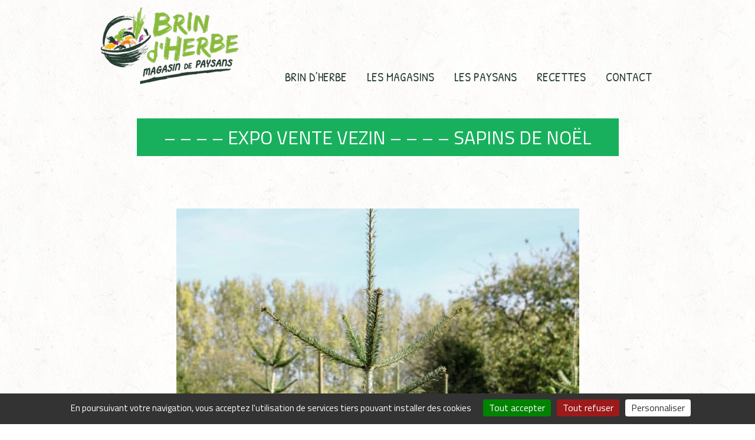

--- FILE ---
content_type: text/html; charset=UTF-8
request_url: http://brindherbe35.fr/calendrier/expo-vente-sapins-de-noel-2/
body_size: 8252
content:
<!DOCTYPE html>
<html lang="fr-FR">
<head>
<meta charset="UTF-8">
<meta name="viewport" content="width=device-width, initial-scale=1">
<link rel="profile" href="http://gmpg.org/xfn/11">
<link rel="pingback" href="http://brindherbe35.fr/xmlrpc.php">

<link rel="apple-touch-icon-precomposed" sizes="57x57" href="http://brindherbe35.fr/apple-touch-icon-57x57.png" />
<link rel="apple-touch-icon-precomposed" sizes="114x114" href="http://brindherbe35.fr/apple-touch-icon-114x114.png" />
<link rel="apple-touch-icon-precomposed" sizes="72x72" href="http://brindherbe35.fr/apple-touch-icon-72x72.png" />
<link rel="apple-touch-icon-precomposed" sizes="144x144" href="http://brindherbe35.fr/apple-touch-icon-144x144.png" />
<link rel="apple-touch-icon-precomposed" sizes="120x120" href="http://brindherbe35.fr/apple-touch-icon-120x120.png" />
<link rel="apple-touch-icon-precomposed" sizes="152x152" href="http://brindherbe35.fr/apple-touch-icon-152x152.png" />
<link rel="icon" type="image/png" href="http://brindherbe35.fr/favicon-32x32.png" sizes="32x32" />
<link rel="icon" type="image/png" href="http://brindherbe35.fr/favicon-16x16.png" sizes="16x16" />
<meta name="application-name" content="Brin d'herbe"/>
<meta name="msapplication-TileColor" content="#FFFFFF" />
<meta name="msapplication-TileImage" content="http://brindherbe35.fr/mstile-144x144.png" />

<link href='https://fonts.googleapis.com/css?family=Titillium+Web:400,700,400italic,700italic|Patrick+Hand' rel='stylesheet' type='text/css'>

<meta name='robots' content='index, follow, max-image-preview:large, max-snippet:-1, max-video-preview:-1' />
	<style>img:is([sizes="auto" i], [sizes^="auto," i]) { contain-intrinsic-size: 3000px 1500px }</style>
	
	<!-- This site is optimized with the Yoast SEO plugin v24.5 - https://yoast.com/wordpress/plugins/seo/ -->
	<title>- Expo Vente VEZIN - Sapins de Noël - Brin d&#039;herbe</title>
	<link rel="canonical" href="http://brindherbe35.fr/calendrier/expo-vente-sapins-de-noel-2/" />
	<meta property="og:locale" content="fr_FR" />
	<meta property="og:type" content="article" />
	<meta property="og:title" content="- Expo Vente VEZIN - Sapins de Noël - Brin d&#039;herbe" />
	<meta property="og:description" content="Marre d&rsquo;acheter des sapins qui viennent d&rsquo;on ne sait où et produits on ne sait comment? Alors rendez-vous à Brin d&rsquo;Herbe VEZIN le Vendredi 2 Decembre pour rencontrer des paysans producteurs de sapins naturel du côté de Fougères! Que vous soyez petit sapin, grand sapin, Grandis ou Nordmann, vous trouverez forcément le sapin de vos [&hellip;]" />
	<meta property="og:url" content="http://brindherbe35.fr/calendrier/expo-vente-sapins-de-noel-2/" />
	<meta property="og:site_name" content="Brin d&#039;herbe" />
	<meta property="article:modified_time" content="2022-11-08T13:05:42+00:00" />
	<meta property="og:image" content="http://brindherbe35.fr/wp-content/uploads/2020/11/sapinnoel.jpg" />
	<meta property="og:image:width" content="768" />
	<meta property="og:image:height" content="1152" />
	<meta property="og:image:type" content="image/jpeg" />
	<meta name="twitter:card" content="summary_large_image" />
	<script type="application/ld+json" class="yoast-schema-graph">{"@context":"https://schema.org","@graph":[{"@type":"WebPage","@id":"http://brindherbe35.fr/calendrier/expo-vente-sapins-de-noel-2/","url":"http://brindherbe35.fr/calendrier/expo-vente-sapins-de-noel-2/","name":"- Expo Vente VEZIN - Sapins de Noël - Brin d&#039;herbe","isPartOf":{"@id":"https://brindherbe35.fr/#website"},"primaryImageOfPage":{"@id":"http://brindherbe35.fr/calendrier/expo-vente-sapins-de-noel-2/#primaryimage"},"image":{"@id":"http://brindherbe35.fr/calendrier/expo-vente-sapins-de-noel-2/#primaryimage"},"thumbnailUrl":"http://brindherbe35.fr/wp-content/uploads/2020/11/sapinnoel.jpg","datePublished":"2020-11-21T10:19:32+00:00","dateModified":"2022-11-08T13:05:42+00:00","breadcrumb":{"@id":"http://brindherbe35.fr/calendrier/expo-vente-sapins-de-noel-2/#breadcrumb"},"inLanguage":"fr-FR","potentialAction":[{"@type":"ReadAction","target":["http://brindherbe35.fr/calendrier/expo-vente-sapins-de-noel-2/"]}]},{"@type":"ImageObject","inLanguage":"fr-FR","@id":"http://brindherbe35.fr/calendrier/expo-vente-sapins-de-noel-2/#primaryimage","url":"http://brindherbe35.fr/wp-content/uploads/2020/11/sapinnoel.jpg","contentUrl":"http://brindherbe35.fr/wp-content/uploads/2020/11/sapinnoel.jpg","width":768,"height":1152},{"@type":"BreadcrumbList","@id":"http://brindherbe35.fr/calendrier/expo-vente-sapins-de-noel-2/#breadcrumb","itemListElement":[{"@type":"ListItem","position":1,"name":"Accueil","item":"https://brindherbe35.fr/"},{"@type":"ListItem","position":2,"name":"Calendrier","item":"http://brindherbe35.fr/calendrier/"},{"@type":"ListItem","position":3,"name":"&#8211; &#8211; &#8211; &#8211; Expo Vente VEZIN &#8211; &#8211; &#8211; &#8211; Sapins de Noël"}]},{"@type":"WebSite","@id":"https://brindherbe35.fr/#website","url":"https://brindherbe35.fr/","name":"Brin d&#039;herbe","description":"Magasins de paysans à Chantepie et Vezin","potentialAction":[{"@type":"SearchAction","target":{"@type":"EntryPoint","urlTemplate":"https://brindherbe35.fr/?s={search_term_string}"},"query-input":{"@type":"PropertyValueSpecification","valueRequired":true,"valueName":"search_term_string"}}],"inLanguage":"fr-FR"}]}</script>
	<!-- / Yoast SEO plugin. -->


<link rel='dns-prefetch' href='//www.googletagmanager.com' />
<link rel="alternate" type="application/rss+xml" title="Brin d&#039;herbe &raquo; Flux" href="http://brindherbe35.fr/feed/" />
<link rel="alternate" type="application/rss+xml" title="Brin d&#039;herbe &raquo; Flux des commentaires" href="http://brindherbe35.fr/comments/feed/" />
<link rel='stylesheet' id='wp-block-library-css' href='http://brindherbe35.fr/wp-includes/css/dist/block-library/style.min.css?ver=4a551b4f72da0af4daafc713f545fd17' type='text/css' media='all' />
<style id='classic-theme-styles-inline-css' type='text/css'>
/*! This file is auto-generated */
.wp-block-button__link{color:#fff;background-color:#32373c;border-radius:9999px;box-shadow:none;text-decoration:none;padding:calc(.667em + 2px) calc(1.333em + 2px);font-size:1.125em}.wp-block-file__button{background:#32373c;color:#fff;text-decoration:none}
</style>
<style id='global-styles-inline-css' type='text/css'>
:root{--wp--preset--aspect-ratio--square: 1;--wp--preset--aspect-ratio--4-3: 4/3;--wp--preset--aspect-ratio--3-4: 3/4;--wp--preset--aspect-ratio--3-2: 3/2;--wp--preset--aspect-ratio--2-3: 2/3;--wp--preset--aspect-ratio--16-9: 16/9;--wp--preset--aspect-ratio--9-16: 9/16;--wp--preset--color--black: #000000;--wp--preset--color--cyan-bluish-gray: #abb8c3;--wp--preset--color--white: #ffffff;--wp--preset--color--pale-pink: #f78da7;--wp--preset--color--vivid-red: #cf2e2e;--wp--preset--color--luminous-vivid-orange: #ff6900;--wp--preset--color--luminous-vivid-amber: #fcb900;--wp--preset--color--light-green-cyan: #7bdcb5;--wp--preset--color--vivid-green-cyan: #00d084;--wp--preset--color--pale-cyan-blue: #8ed1fc;--wp--preset--color--vivid-cyan-blue: #0693e3;--wp--preset--color--vivid-purple: #9b51e0;--wp--preset--gradient--vivid-cyan-blue-to-vivid-purple: linear-gradient(135deg,rgba(6,147,227,1) 0%,rgb(155,81,224) 100%);--wp--preset--gradient--light-green-cyan-to-vivid-green-cyan: linear-gradient(135deg,rgb(122,220,180) 0%,rgb(0,208,130) 100%);--wp--preset--gradient--luminous-vivid-amber-to-luminous-vivid-orange: linear-gradient(135deg,rgba(252,185,0,1) 0%,rgba(255,105,0,1) 100%);--wp--preset--gradient--luminous-vivid-orange-to-vivid-red: linear-gradient(135deg,rgba(255,105,0,1) 0%,rgb(207,46,46) 100%);--wp--preset--gradient--very-light-gray-to-cyan-bluish-gray: linear-gradient(135deg,rgb(238,238,238) 0%,rgb(169,184,195) 100%);--wp--preset--gradient--cool-to-warm-spectrum: linear-gradient(135deg,rgb(74,234,220) 0%,rgb(151,120,209) 20%,rgb(207,42,186) 40%,rgb(238,44,130) 60%,rgb(251,105,98) 80%,rgb(254,248,76) 100%);--wp--preset--gradient--blush-light-purple: linear-gradient(135deg,rgb(255,206,236) 0%,rgb(152,150,240) 100%);--wp--preset--gradient--blush-bordeaux: linear-gradient(135deg,rgb(254,205,165) 0%,rgb(254,45,45) 50%,rgb(107,0,62) 100%);--wp--preset--gradient--luminous-dusk: linear-gradient(135deg,rgb(255,203,112) 0%,rgb(199,81,192) 50%,rgb(65,88,208) 100%);--wp--preset--gradient--pale-ocean: linear-gradient(135deg,rgb(255,245,203) 0%,rgb(182,227,212) 50%,rgb(51,167,181) 100%);--wp--preset--gradient--electric-grass: linear-gradient(135deg,rgb(202,248,128) 0%,rgb(113,206,126) 100%);--wp--preset--gradient--midnight: linear-gradient(135deg,rgb(2,3,129) 0%,rgb(40,116,252) 100%);--wp--preset--font-size--small: 13px;--wp--preset--font-size--medium: 20px;--wp--preset--font-size--large: 36px;--wp--preset--font-size--x-large: 42px;--wp--preset--spacing--20: 0.44rem;--wp--preset--spacing--30: 0.67rem;--wp--preset--spacing--40: 1rem;--wp--preset--spacing--50: 1.5rem;--wp--preset--spacing--60: 2.25rem;--wp--preset--spacing--70: 3.38rem;--wp--preset--spacing--80: 5.06rem;--wp--preset--shadow--natural: 6px 6px 9px rgba(0, 0, 0, 0.2);--wp--preset--shadow--deep: 12px 12px 50px rgba(0, 0, 0, 0.4);--wp--preset--shadow--sharp: 6px 6px 0px rgba(0, 0, 0, 0.2);--wp--preset--shadow--outlined: 6px 6px 0px -3px rgba(255, 255, 255, 1), 6px 6px rgba(0, 0, 0, 1);--wp--preset--shadow--crisp: 6px 6px 0px rgba(0, 0, 0, 1);}:where(.is-layout-flex){gap: 0.5em;}:where(.is-layout-grid){gap: 0.5em;}body .is-layout-flex{display: flex;}.is-layout-flex{flex-wrap: wrap;align-items: center;}.is-layout-flex > :is(*, div){margin: 0;}body .is-layout-grid{display: grid;}.is-layout-grid > :is(*, div){margin: 0;}:where(.wp-block-columns.is-layout-flex){gap: 2em;}:where(.wp-block-columns.is-layout-grid){gap: 2em;}:where(.wp-block-post-template.is-layout-flex){gap: 1.25em;}:where(.wp-block-post-template.is-layout-grid){gap: 1.25em;}.has-black-color{color: var(--wp--preset--color--black) !important;}.has-cyan-bluish-gray-color{color: var(--wp--preset--color--cyan-bluish-gray) !important;}.has-white-color{color: var(--wp--preset--color--white) !important;}.has-pale-pink-color{color: var(--wp--preset--color--pale-pink) !important;}.has-vivid-red-color{color: var(--wp--preset--color--vivid-red) !important;}.has-luminous-vivid-orange-color{color: var(--wp--preset--color--luminous-vivid-orange) !important;}.has-luminous-vivid-amber-color{color: var(--wp--preset--color--luminous-vivid-amber) !important;}.has-light-green-cyan-color{color: var(--wp--preset--color--light-green-cyan) !important;}.has-vivid-green-cyan-color{color: var(--wp--preset--color--vivid-green-cyan) !important;}.has-pale-cyan-blue-color{color: var(--wp--preset--color--pale-cyan-blue) !important;}.has-vivid-cyan-blue-color{color: var(--wp--preset--color--vivid-cyan-blue) !important;}.has-vivid-purple-color{color: var(--wp--preset--color--vivid-purple) !important;}.has-black-background-color{background-color: var(--wp--preset--color--black) !important;}.has-cyan-bluish-gray-background-color{background-color: var(--wp--preset--color--cyan-bluish-gray) !important;}.has-white-background-color{background-color: var(--wp--preset--color--white) !important;}.has-pale-pink-background-color{background-color: var(--wp--preset--color--pale-pink) !important;}.has-vivid-red-background-color{background-color: var(--wp--preset--color--vivid-red) !important;}.has-luminous-vivid-orange-background-color{background-color: var(--wp--preset--color--luminous-vivid-orange) !important;}.has-luminous-vivid-amber-background-color{background-color: var(--wp--preset--color--luminous-vivid-amber) !important;}.has-light-green-cyan-background-color{background-color: var(--wp--preset--color--light-green-cyan) !important;}.has-vivid-green-cyan-background-color{background-color: var(--wp--preset--color--vivid-green-cyan) !important;}.has-pale-cyan-blue-background-color{background-color: var(--wp--preset--color--pale-cyan-blue) !important;}.has-vivid-cyan-blue-background-color{background-color: var(--wp--preset--color--vivid-cyan-blue) !important;}.has-vivid-purple-background-color{background-color: var(--wp--preset--color--vivid-purple) !important;}.has-black-border-color{border-color: var(--wp--preset--color--black) !important;}.has-cyan-bluish-gray-border-color{border-color: var(--wp--preset--color--cyan-bluish-gray) !important;}.has-white-border-color{border-color: var(--wp--preset--color--white) !important;}.has-pale-pink-border-color{border-color: var(--wp--preset--color--pale-pink) !important;}.has-vivid-red-border-color{border-color: var(--wp--preset--color--vivid-red) !important;}.has-luminous-vivid-orange-border-color{border-color: var(--wp--preset--color--luminous-vivid-orange) !important;}.has-luminous-vivid-amber-border-color{border-color: var(--wp--preset--color--luminous-vivid-amber) !important;}.has-light-green-cyan-border-color{border-color: var(--wp--preset--color--light-green-cyan) !important;}.has-vivid-green-cyan-border-color{border-color: var(--wp--preset--color--vivid-green-cyan) !important;}.has-pale-cyan-blue-border-color{border-color: var(--wp--preset--color--pale-cyan-blue) !important;}.has-vivid-cyan-blue-border-color{border-color: var(--wp--preset--color--vivid-cyan-blue) !important;}.has-vivid-purple-border-color{border-color: var(--wp--preset--color--vivid-purple) !important;}.has-vivid-cyan-blue-to-vivid-purple-gradient-background{background: var(--wp--preset--gradient--vivid-cyan-blue-to-vivid-purple) !important;}.has-light-green-cyan-to-vivid-green-cyan-gradient-background{background: var(--wp--preset--gradient--light-green-cyan-to-vivid-green-cyan) !important;}.has-luminous-vivid-amber-to-luminous-vivid-orange-gradient-background{background: var(--wp--preset--gradient--luminous-vivid-amber-to-luminous-vivid-orange) !important;}.has-luminous-vivid-orange-to-vivid-red-gradient-background{background: var(--wp--preset--gradient--luminous-vivid-orange-to-vivid-red) !important;}.has-very-light-gray-to-cyan-bluish-gray-gradient-background{background: var(--wp--preset--gradient--very-light-gray-to-cyan-bluish-gray) !important;}.has-cool-to-warm-spectrum-gradient-background{background: var(--wp--preset--gradient--cool-to-warm-spectrum) !important;}.has-blush-light-purple-gradient-background{background: var(--wp--preset--gradient--blush-light-purple) !important;}.has-blush-bordeaux-gradient-background{background: var(--wp--preset--gradient--blush-bordeaux) !important;}.has-luminous-dusk-gradient-background{background: var(--wp--preset--gradient--luminous-dusk) !important;}.has-pale-ocean-gradient-background{background: var(--wp--preset--gradient--pale-ocean) !important;}.has-electric-grass-gradient-background{background: var(--wp--preset--gradient--electric-grass) !important;}.has-midnight-gradient-background{background: var(--wp--preset--gradient--midnight) !important;}.has-small-font-size{font-size: var(--wp--preset--font-size--small) !important;}.has-medium-font-size{font-size: var(--wp--preset--font-size--medium) !important;}.has-large-font-size{font-size: var(--wp--preset--font-size--large) !important;}.has-x-large-font-size{font-size: var(--wp--preset--font-size--x-large) !important;}
:where(.wp-block-post-template.is-layout-flex){gap: 1.25em;}:where(.wp-block-post-template.is-layout-grid){gap: 1.25em;}
:where(.wp-block-columns.is-layout-flex){gap: 2em;}:where(.wp-block-columns.is-layout-grid){gap: 2em;}
:root :where(.wp-block-pullquote){font-size: 1.5em;line-height: 1.6;}
</style>
<link rel='stylesheet' id='contact-form-7-css' href='http://brindherbe35.fr/wp-content/plugins/contact-form-7/includes/css/styles.css?ver=dd387a143806be2d536b964dc4a76299' type='text/css' media='all' />
<link rel='stylesheet' id='flexslider-css' href='http://brindherbe35.fr/wp-content/themes/brindherbe/assets/css/flexslider.css?ver=aa7ba6d62aa62bbeb7d9301e247c495a' type='text/css' media='all' />
<link rel='stylesheet' id='print-css' href='http://brindherbe35.fr/wp-content/themes/brindherbe/assets/css/print.min.css?ver=aa7ba6d62aa62bbeb7d9301e247c495a' type='text/css' media='all' />
<link rel='stylesheet' id='breizhrock-stylesheet-css' href='http://brindherbe35.fr/wp-content/themes/brindherbe/assets/css/style.min.css?ver=aa7ba6d62aa62bbeb7d9301e247c495a' type='text/css' media='all' />
<link rel='stylesheet' id='tarteaucitron-css-css' href='http://brindherbe35.fr/wp-content/themes/brindherbe/assets/css/tarteaucitron.min.css?ver=aa7ba6d62aa62bbeb7d9301e247c495a' type='text/css' media='all' />
<script type="text/javascript" src="http://brindherbe35.fr/wp-includes/js/jquery/jquery.min.js?ver=83970ef4abbdd34fd3d58b1f95395d12" id="jquery-core-js"></script>
<script type="text/javascript" src="http://brindherbe35.fr/wp-includes/js/jquery/jquery-migrate.min.js?ver=5d56dcce2d543a204e0f42327d74086e" id="jquery-migrate-js"></script>
<link rel="https://api.w.org/" href="http://brindherbe35.fr/wp-json/" /><link rel="EditURI" type="application/rsd+xml" title="RSD" href="http://brindherbe35.fr/xmlrpc.php?rsd" />
<link rel='shortlink' href='http://brindherbe35.fr/?p=1913' />
<link rel="alternate" title="oEmbed (JSON)" type="application/json+oembed" href="http://brindherbe35.fr/wp-json/oembed/1.0/embed?url=http%3A%2F%2Fbrindherbe35.fr%2Fcalendrier%2Fexpo-vente-sapins-de-noel-2%2F" />
<link rel="alternate" title="oEmbed (XML)" type="text/xml+oembed" href="http://brindherbe35.fr/wp-json/oembed/1.0/embed?url=http%3A%2F%2Fbrindherbe35.fr%2Fcalendrier%2Fexpo-vente-sapins-de-noel-2%2F&#038;format=xml" />
<meta name="generator" content="Site Kit by Google 1.158.0" /><script type="text/javascript">
           var ajax_url = "http://brindherbe35.fr/wp-admin/admin-ajax.php";
           var assets_path = "http://brindherbe35.fr/wp-content/themes/brindherbe/build/";
           var baseurl = "http://brindherbe35.fr/wp-content/themes/brindherbe";
         </script><style type="text/css">.recentcomments a{display:inline !important;padding:0 !important;margin:0 !important;}</style><!-- Google tag (gtag.js) -->
<script async src="https://www.googletagmanager.com/gtag/js?id=G-KMLJNQ6Y35"></script>
<script>
  window.dataLayer = window.dataLayer || [];
  function gtag(){dataLayer.push(arguments);}
  gtag('js', new Date());

  gtag('config', 'G-KMLJNQ6Y35');
</script>
</head>

<body class="calendrier-template-default single single-calendrier postid-1913 group-blog">

<!--[if lt IE 9]>
    <p class="alert">You are using an <strong>outdated</strong> browser. Please <a href="http://browsehappy.com/">upgrade your browser</a> to improve your experience.</p>
<![endif]-->
<div id="page" class="hfeed site">
	<a class="skip-link screen-reader-text" href="#content">Skip to content</a>

	<header id="masthead" class="site-header boxed" role="banner">
		<div class="site-branding">
							<p class="site-title">
					<a href="http://brindherbe35.fr/" rel="home">
						<img src="http://brindherbe35.fr/wp-content/themes/brindherbe/assets/images/logo.png" srcset="http://brindherbe35.fr/wp-content/themes/brindherbe/assets/images/logo.png 1x, http://brindherbe35.fr/wp-content/themes/brindherbe/assets/images/logo-2x.png 2x" alt="Brin d&#039;herbe | Magasins de paysans à Chantepie et Vezin">
					</a>
				</p>
					</div><!-- .site-branding -->

		<!-- desktop navigation -->
		<nav id="site-navigation" class="main-navigation" role="navigation">
			<div class="menu-menu-principal-container"><ul id="primary-menu" class="menu"><li id="menu-item-276" class="menu-item menu-item-type-post_type menu-item-object-page menu-item-home menu-item-has-children menu-item-276"><a href="http://brindherbe35.fr/">Brin d&rsquo;herbe</a>
<ul class="sub-menu">
	<li id="menu-item-15" class="menu-item menu-item-type-post_type menu-item-object-page menu-item-15"><a href="http://brindherbe35.fr/la-philosophie/">La philosophie</a></li>
	<li id="menu-item-1444" class="menu-item menu-item-type-post_type menu-item-object-page menu-item-1444"><a href="http://brindherbe35.fr/manifeste/">Manifeste</a></li>
	<li id="menu-item-101" class="menu-item menu-item-type-post_type_archive menu-item-object-produit menu-item-101"><a href="http://brindherbe35.fr/produits/">Nos produits</a></li>
	<li id="menu-item-677" class="menu-item menu-item-type-post_type_archive menu-item-object-actualites menu-item-677"><a href="http://brindherbe35.fr/actualites/">Actualités</a></li>
	<li id="menu-item-24" class="menu-item menu-item-type-post_type menu-item-object-page current_page_parent menu-item-24"><a href="http://brindherbe35.fr/au-fil-des-saisons/">Au Fil des Saisons</a></li>
	<li id="menu-item-1585" class="menu-item menu-item-type-post_type_archive menu-item-object-calendrier menu-item-1585"><a href="http://brindherbe35.fr/calendrier/">Calendrier</a></li>
</ul>
</li>
<li id="menu-item-16" class="menu-item menu-item-type-post_type menu-item-object-page menu-item-16"><a href="http://brindherbe35.fr/les-magasins/">Les magasins</a></li>
<li id="menu-item-100" class="menu-item menu-item-type-post_type_archive menu-item-object-producteur menu-item-100"><a href="http://brindherbe35.fr/paysans/">Les paysans</a></li>
<li id="menu-item-99" class="menu-item menu-item-type-post_type_archive menu-item-object-recette menu-item-99"><a href="http://brindherbe35.fr/recettes/">Recettes</a></li>
<li id="menu-item-18" class="menu-item menu-item-type-post_type menu-item-object-page menu-item-18"><a href="http://brindherbe35.fr/contact/">Contact</a></li>
</ul></div>		</nav>

		<!-- mobile navigation -->
		<nav class="side-menu" role="navigation">
			<button class="btn-menu btn-menu--close"><i class="icon-cancel"></i></button>
			<div class="menu-menu-principal-container"><ul id="primary-menu" class="menu"><li class="menu-item menu-item-type-post_type menu-item-object-page menu-item-home menu-item-has-children menu-item-276"><a href="http://brindherbe35.fr/">Brin d&rsquo;herbe</a>
<ul class="sub-menu">
	<li class="menu-item menu-item-type-post_type menu-item-object-page menu-item-15"><a href="http://brindherbe35.fr/la-philosophie/">La philosophie</a></li>
	<li class="menu-item menu-item-type-post_type menu-item-object-page menu-item-1444"><a href="http://brindherbe35.fr/manifeste/">Manifeste</a></li>
	<li class="menu-item menu-item-type-post_type_archive menu-item-object-produit menu-item-101"><a href="http://brindherbe35.fr/produits/">Nos produits</a></li>
	<li class="menu-item menu-item-type-post_type_archive menu-item-object-actualites menu-item-677"><a href="http://brindherbe35.fr/actualites/">Actualités</a></li>
	<li class="menu-item menu-item-type-post_type menu-item-object-page current_page_parent menu-item-24"><a href="http://brindherbe35.fr/au-fil-des-saisons/">Au Fil des Saisons</a></li>
	<li class="menu-item menu-item-type-post_type_archive menu-item-object-calendrier menu-item-1585"><a href="http://brindherbe35.fr/calendrier/">Calendrier</a></li>
</ul>
</li>
<li class="menu-item menu-item-type-post_type menu-item-object-page menu-item-16"><a href="http://brindherbe35.fr/les-magasins/">Les magasins</a></li>
<li class="menu-item menu-item-type-post_type_archive menu-item-object-producteur menu-item-100"><a href="http://brindherbe35.fr/paysans/">Les paysans</a></li>
<li class="menu-item menu-item-type-post_type_archive menu-item-object-recette menu-item-99"><a href="http://brindherbe35.fr/recettes/">Recettes</a></li>
<li class="menu-item menu-item-type-post_type menu-item-object-page menu-item-18"><a href="http://brindherbe35.fr/contact/">Contact</a></li>
</ul></div>		</nav>

		<button type="button" id="simple-menu" class="btn-menu btn-menu--open"><i class="icon-menu"></i></button>

	</header><!-- #masthead -->

	<div id="content" class="site-content">
<section class="page-title">
	<header>
		<a href="http://brindherbe35.fr/calendrier/">
			<h1 class="entry-title">&#8211; &#8211; &#8211; &#8211; Expo Vente VEZIN &#8211; &#8211; &#8211; &#8211; Sapins de Noël</h1>		</a>
	</header>
</section>
		
	
<section class="boxed page-content">
	<main id="main" class="site-main content-area" role="main">

	
		
<article id="post-1913" class="post-1913 calendrier type-calendrier status-publish has-post-thumbnail hentry">

	<main class="entry-content">

		<div id="thumbnail">
			<img src="http://brindherbe35.fr/wp-content/uploads/2020/11/sapinnoel-683x1024.jpg" alt="&#8211; &#8211; &#8211; &#8211; Expo Vente VEZIN &#8211; &#8211; &#8211; &#8211; Sapins de Noël"/>		</div>

		<div id="content">
			<div id="dates">
				Date : <strong>02/12/2022</strong>			</div>
			<div id="categorie"><span>animations</span></div>
			<p id="lieu">Lieu : <strong>Vezin le Coquet</strong></p>

			<p>Marre d'acheter des sapins qui viennent d'on ne sait où et produits on ne sait comment?

Alors rendez-vous à Brin d'Herbe VEZIN le Vendredi 2 Decembre pour rencontrer des paysans producteurs de sapins naturel du côté de Fougères!

Que vous soyez petit sapin, grand sapin, Grandis ou Nordmann, vous trouverez forcément le sapin de vos rêves à partir de 20-25€!

Si vous voulez, vous pouvez même les commander à l'avance par mail (et il vous feront une ristourne si vous passez le prendre à Brin d'Herbe!).

Tarif disponibles et commande par mail : <a href="https://sapindenoelrennes.com/">https://sapindenoelrennes.com/</a></p>

			<h4>Partagez cet événement !</h4>
						<br/>
			<a target="_blank" href="http://www.facebook.com/sharer.php?u=http://brindherbe35.fr/calendrier/expo-vente-sapins-de-noel-2/&amp;title=&#8211; &#8211; &#8211; &#8211; Expo Vente VEZIN &#8211; &#8211; &#8211; &#8211; Sapins de Noël" rel="nofollow">
				<img width="300" height="130" src="http://brindherbe35.fr/wp-content/uploads/2019/05/GIF-PAGECALENDRIER.gif" class="attachment-300 size-300" alt="" decoding="async" />			</a>
		</div>

	</main>

</article>
	
	</main><!-- #main -->
</section>


					<section class="social" id="social">
		<div class="boxed">
			<div class="networks">
				<h2>Suivez-nous sur Facebook et Instagram !</h2>
				<div class="networks__btns">
					<a href="https://www.facebook.com/magasinsbrindherbe" class="small button button--fb" rel="nofollow">
						<i class="icon-facebook">
						</i>
					</a>
					<a href="https://www.instagram.com/brindherbe35/" class="small button button--insta" rel="nofollow">
						<i class="icon-instagram">
						</i>
					</a>
				</div>
			</div>
		</div>
	</section>
	
					<section class="" id="partenaires">
		<div class="boxed">
			<div class="item">
				<a href="https://terresdesources.fr/" target="_blank">
					<img src="http://brindherbe35.fr/wp-content/themes/brindherbe/assets/images/partenaires/Terres_de_Sources-Logo.png" alt="Terres De Sources">
				</a>
			</div>
			<div class="item">
				<a href="http://www.accueil-paysan.com" target="_blank">
					<img src="http://brindherbe35.fr/wp-content/themes/brindherbe/assets/images/partenaires/accueil-paysan.png" alt="Accueil Paysan">
				</a>
			</div>
			<div class="item">
				<a href="http://www.agrobio-bretagne.org/agrobio-35/" target="_blank">
					<img src="http://brindherbe35.fr/wp-content/themes/brindherbe/assets/images/partenaires/agrobio-35.png" alt="Agro Bio 35">
				</a>
			</div>
			<div class="item">
				<a href="http://www.bio-bretagne-ibb.fr/" target="_blank">
					<img src="http://brindherbe35.fr/wp-content/themes/brindherbe/assets/images/partenaires/inter-bio-bretagne.png" alt="Inter Bio Bretagne">
				</a>
			</div>
			<div class="item">
				<a href="http://www.civam-bretagne.org/civam_sites.php?id=354&ref_rub=2&ref=54" target="_blank">
					<img src="http://brindherbe35.fr/wp-content/themes/brindherbe/assets/images/partenaires/civam-bretagne.gif" alt="CIVAM Bretagne">
				</a>
			</div>
		</div>
	</section>
	
		<a href="#top" id="scroll-top"><i class="icon-fleche-1"></i></a>

	</div><!-- #content -->

	<footer id="colophon" class="site-footer" role="contentinfo">
		<div class="boxed">
			<div class="site-infos">
				<div class="footer-block a-propos">
					<h3>A propos de Brin d'herbe</h3>
					<p>
						Depuis 1992, nous proposons les produits fermiers et biologiques de nos exploitations agricoles dans les magasins Brin d'Herbe de deux de nos fermes en périphérie rennaise (à Chantepie et à Vezin le Coquet).
					</p>
				</div>
				<div class="footer-block contact">
					<h3>Contact</h3>
					<div>
						<h4>Allée Gwalarn<br/>Zone des 4 vents</h4>
						<p>
							35135 Chantepie<br/>
							02 99 41 48 95
						</p>
					</div>
					<div>
						<h4>Le Grand Chevillé</h4>
						<p>
							35132 Vezin-le-coquet<br/>
							02 99 64 79 40
						</p>
					</div>
				</div>
				<div class="footer-block liens">
					<nav id="site-footer-navigation" class="footer-navigation" role="navigation">
						<div class="menu-menu-principal-container"><ul id="primary-menu" class="menu"><li class="menu-item menu-item-type-post_type menu-item-object-page menu-item-home menu-item-276"><a href="http://brindherbe35.fr/">Brin d&rsquo;herbe</a></li>
<li class="menu-item menu-item-type-post_type menu-item-object-page menu-item-16"><a href="http://brindherbe35.fr/les-magasins/">Les magasins</a></li>
<li class="menu-item menu-item-type-post_type_archive menu-item-object-producteur menu-item-100"><a href="http://brindherbe35.fr/paysans/">Les paysans</a></li>
<li class="menu-item menu-item-type-post_type_archive menu-item-object-recette menu-item-99"><a href="http://brindherbe35.fr/recettes/">Recettes</a></li>
<li class="menu-item menu-item-type-post_type menu-item-object-page menu-item-18"><a href="http://brindherbe35.fr/contact/">Contact</a></li>
</ul></div>					</nav>
				</div>
			</div>
			<div class="site-legal">
				Siret : 384 411 831 00033 - TVA FR 80 384 411 831 - <a href="http://brindherbe35.fr/mentions-legales/" rel="bookmark">Mentions légales</a> -  <a href="#tarteaucitron">Gestion des cookies</a> - Réalisation <a href="http://www.breizhtorm.fr" rel="designer" target="_blank">Breizhtorm</a>
			</div><!-- .site-info -->
		</div>
	</footer><!-- #colophon -->
</div><!-- #page -->

<script type="text/javascript" src="http://brindherbe35.fr/wp-includes/js/dist/hooks.min.js?ver=1dbd63c687216d68a22d95847745f479" id="wp-hooks-js"></script>
<script type="text/javascript" src="http://brindherbe35.fr/wp-includes/js/dist/i18n.min.js?ver=078ccd6344cad7b00892eeb45b055d32" id="wp-i18n-js"></script>
<script type="text/javascript" id="wp-i18n-js-after">
/* <![CDATA[ */
wp.i18n.setLocaleData( { 'text direction\u0004ltr': [ 'ltr' ] } );
/* ]]> */
</script>
<script type="text/javascript" src="http://brindherbe35.fr/wp-content/plugins/contact-form-7/includes/swv/js/index.js?ver=dd387a143806be2d536b964dc4a76299" id="swv-js"></script>
<script type="text/javascript" id="contact-form-7-js-translations">
/* <![CDATA[ */
( function( domain, translations ) {
	var localeData = translations.locale_data[ domain ] || translations.locale_data.messages;
	localeData[""].domain = domain;
	wp.i18n.setLocaleData( localeData, domain );
} )( "contact-form-7", {"translation-revision-date":"2025-02-06 12:02:14+0000","generator":"GlotPress\/4.0.1","domain":"messages","locale_data":{"messages":{"":{"domain":"messages","plural-forms":"nplurals=2; plural=n > 1;","lang":"fr"},"This contact form is placed in the wrong place.":["Ce formulaire de contact est plac\u00e9 dans un mauvais endroit."],"Error:":["Erreur\u00a0:"]}},"comment":{"reference":"includes\/js\/index.js"}} );
/* ]]> */
</script>
<script type="text/javascript" id="contact-form-7-js-before">
/* <![CDATA[ */
var wpcf7 = {
    "api": {
        "root": "http:\/\/brindherbe35.fr\/wp-json\/",
        "namespace": "contact-form-7\/v1"
    },
    "cached": 1
};
/* ]]> */
</script>
<script type="text/javascript" src="http://brindherbe35.fr/wp-content/plugins/contact-form-7/includes/js/index.js?ver=dd387a143806be2d536b964dc4a76299" id="contact-form-7-js"></script>
<script type="text/javascript" id="zerospam-davidwalsh-js-extra">
/* <![CDATA[ */
var ZeroSpamDavidWalsh = {"key":"zXIfe","selectors":""};
/* ]]> */
</script>
<script type="text/javascript" src="http://brindherbe35.fr/wp-content/plugins/zero-spam/modules/davidwalsh/assets/js/davidwalsh.js?ver=518665c6b8e29cf7c0ff418f7c41a7fa" id="zerospam-davidwalsh-js"></script>
<script type="text/javascript" src="http://brindherbe35.fr/wp-content/themes/brindherbe/assets/js/lib/jquery.flexslider.js?ver=aa7ba6d62aa62bbeb7d9301e247c495a" id="jquery-flexslider-js"></script>
<script type="text/javascript" src="http://brindherbe35.fr/wp-content/themes/brindherbe/assets/js/lib/modernizr.js?ver=aa7ba6d62aa62bbeb7d9301e247c495a" id="modernizr-js"></script>
<script type="text/javascript" src="http://brindherbe35.fr/wp-content/themes/brindherbe/assets/js/lib/locomotive-scroll.min.js?ver=aa7ba6d62aa62bbeb7d9301e247c495a" id="locomotive-scroll-js"></script>
<script type="text/javascript" src="http://brindherbe35.fr/wp-content/themes/brindherbe/assets/js/lib/tarteaucitron.min.js?ver=aa7ba6d62aa62bbeb7d9301e247c495a" id="tarteaucitron-js"></script>
<script type="text/javascript" src="http://brindherbe35.fr/wp-content/themes/brindherbe/assets/js/scripts.min.js?ver=aa7ba6d62aa62bbeb7d9301e247c495a" id="breizhrock-js"></script>
<script type="text/javascript">jQuery(".wpcf7-form").ZeroSpamDavidWalsh();</script>    <script type="text/javascript">
        jQuery( function( $ ) {

            for (let i = 0; i < document.forms.length; ++i) {
                let form = document.forms[i];
				if ($(form).attr("method") != "get") { $(form).append('<input type="hidden" name="_ogFluNfWvCiKPJ" value="30lSUoi" />'); }
if ($(form).attr("method") != "get") { $(form).append('<input type="hidden" name="vMLQZj" value="jAFDeb9h_cly*vQ" />'); }
if ($(form).attr("method") != "get") { $(form).append('<input type="hidden" name="QtWHpPqjZL" value="vGt.P9HOfE28N" />'); }
if ($(form).attr("method") != "get") { $(form).append('<input type="hidden" name="hloFqWTiOSx" value="oritWFj8n96wN0" />'); }
            }

            $(document).on('submit', 'form', function () {
				if ($(this).attr("method") != "get") { $(this).append('<input type="hidden" name="_ogFluNfWvCiKPJ" value="30lSUoi" />'); }
if ($(this).attr("method") != "get") { $(this).append('<input type="hidden" name="vMLQZj" value="jAFDeb9h_cly*vQ" />'); }
if ($(this).attr("method") != "get") { $(this).append('<input type="hidden" name="QtWHpPqjZL" value="vGt.P9HOfE28N" />'); }
if ($(this).attr("method") != "get") { $(this).append('<input type="hidden" name="hloFqWTiOSx" value="oritWFj8n96wN0" />'); }
                return true;
            });

            jQuery.ajaxSetup({
                beforeSend: function (e, data) {

                    if (data.type !== 'POST') return;

                    if (typeof data.data === 'object' && data.data !== null) {
						data.data.append("_ogFluNfWvCiKPJ", "30lSUoi");
data.data.append("vMLQZj", "jAFDeb9h_cly*vQ");
data.data.append("QtWHpPqjZL", "vGt.P9HOfE28N");
data.data.append("hloFqWTiOSx", "oritWFj8n96wN0");
                    }
                    else {
                        data.data = data.data + '&_ogFluNfWvCiKPJ=30lSUoi&vMLQZj=jAFDeb9h_cly*vQ&QtWHpPqjZL=vGt.P9HOfE28N&hloFqWTiOSx=oritWFj8n96wN0';
                    }
                }
            });

        });
    </script>
	
</body>
</html>

<!--
Performance optimized by W3 Total Cache. Learn more: https://www.boldgrid.com/w3-total-cache/


Served from: brindherbe35.fr @ 2026-01-20 01:02:26 by W3 Total Cache
-->

--- FILE ---
content_type: text/css
request_url: http://brindherbe35.fr/wp-content/themes/brindherbe/assets/css/style.min.css?ver=aa7ba6d62aa62bbeb7d9301e247c495a
body_size: 24384
content:
/*!
Theme Name: BrindHerbe
Theme URI: http://breizhtorm.fr
Author: Breizhtorm
Author URI: http://breizhtorm.fr
Description: Description
Version: 1.0.2
License: GNU General Public License v2 or later
License URI: http://www.gnu.org/licenses/gpl-2.0.html
Text Domain: brindherbe
Tags:

This theme, like WordPress, is licensed under the GPL.
Use it to make something cool, have fun, and share what you've learned with others.

BrindHerbe is based on Underscores http://underscores.me/, (C) 2012-2015 Automattic, Inc.
Underscores is distributed under the terms of the GNU GPL v2 or later.
*/html{box-sizing:border-box}*,*::after,*::before{box-sizing:inherit}html{font-family:sans-serif;-webkit-text-size-adjust:100%;-ms-text-size-adjust:100%;margin:0;padding:0}body{margin:0;padding:0}article,aside,details,figcaption,figure,footer,header,main,menu,nav,section,summary{display:block}audio,canvas,progress,video{display:inline-block;vertical-align:baseline}audio:not([controls]){display:none;height:0}[hidden],template{display:none}a{background-color:rgba(0,0,0,0)}a:active,a:hover{outline:0}abbr[title]{border-bottom:1px dotted}b,strong{font-weight:bold}dfn{font-style:italic}h1{font-size:32px;font-size:2rem;margin:1em 0 .67em 0}h2{font-size:24px;font-size:1.5rem;margin:1.2em 0 .8em 0}h3{font-size:19.2px;font-size:1.2rem;margin:1.5em 0 1em 0}h4{font-size:16px;font-size:1rem;margin:2em 0 1.2em 0}h5{font-size:12.8px;font-size:.8rem;margin:2.6em 0 1.5em 0}h6{font-size:9.6px;font-size:.6rem;margin:4em 0 2em 0}mark{background:#ff0;color:#000}small{font-size:80%}sub,sup{font-size:75%;line-height:0;position:relative;vertical-align:baseline}sup{top:-0.5em}sub{bottom:-0.25em}img{border:0}svg:not(:root){overflow:hidden}figure{margin:1em 40px}hr{box-sizing:content-box;height:0}pre{overflow:auto}code,kbd,pre,samp{font-family:monospace,monospace;font-size:1em}button,input,optgroup,select,textarea{color:inherit;font:inherit;margin:0}button{overflow:visible}button,select{text-transform:none}button,html input[type=button],input[type=reset],input[type=submit]{-webkit-appearance:button;cursor:pointer}button[disabled],html input[disabled]{cursor:default}button::-moz-focus-inner,input::-moz-focus-inner{border:0;padding:0}input{line-height:normal}input[type=checkbox],input[type=radio]{box-sizing:border-box;padding:0}input[type=number]::-webkit-inner-spin-button,input[type=number]::-webkit-outer-spin-button{height:auto}input[type=search]{-webkit-appearance:textfield;box-sizing:content-box}input[type=search]::-webkit-search-cancel-button,input[type=search]::-webkit-search-decoration{-webkit-appearance:none}fieldset{border:1px solid silver;margin:0 2px;padding:.35em .625em .75em}legend{border:0;padding:0}textarea{overflow:auto}optgroup{font-weight:bold}table{border-collapse:collapse;border-spacing:0}td,th{padding:0}h1,h2,h3,h4,h5,h6{clear:both;font-family:"Patrick Hand",sans-serif;text-transform:uppercase}i{font-style:italic}blockquote{margin:0 1.5em}pre{font-size:15px;font-size:.9375rem;margin-bottom:1.6em;max-width:100%;overflow:auto;padding:1.6em}big{font-size:125%}@font-face{font-family:"brindherbe";src:url("../fonts/brindherbe.eot?488779");src:url("../fonts/brindherbe.eot?488779#iefix") format("embedded-opentype"),url("../fonts/brindherbe.woff2?488779") format("woff2"),url("../fonts/brindherbe.woff?488779") format("woff"),url("../fonts/brindherbe.ttf?488779") format("truetype"),url("../fonts/brindherbe.svg?488779#brindherbe") format("svg");font-weight:normal;font-style:normal}[class^=icon-]:before,[class*=" icon-"]:before{font-family:"brindherbe";font-style:normal;font-weight:normal;speak:none;display:inline-block;text-decoration:inherit;width:1em;margin-right:.2em;text-align:center;font-variant:normal;text-transform:none;line-height:1em;margin-left:.2em;-webkit-font-smoothing:antialiased;-moz-osx-font-smoothing:grayscale}.icon-coche:before{content:""}.icon-croix:before{content:""}.icon-cuisson:before{content:""}.icon-decoche:before{content:""}.icon-nbrepers:before{content:""}.icon-prepa:before{content:""}.icon-facebook:before{content:""}.icon-fleche-puce-01:before{content:""}.icon-fleche-1:before{content:""}.icon-menu:before{content:""}.icon-cancel:before{content:""}.icon-right-open-mini:before{content:""}.icon-left-open-mini:before{content:""}.icon-instagram:before{content:""}*,:before,:after{box-sizing:border-box}body,html{font-family:"Titillium Web",sans-serif;color:#263d32}section{outline:0}a,a:visited{color:#263d32;outline:0}a:hover{color:#7d8b84;outline:0}img{height:auto;max-width:100%}.alignleft{display:inline;float:left;margin-right:1.5em}.alignright{display:inline;float:right;margin-left:1.5em}.aligncenter{clear:both;display:block;margin:0 auto}.screen-reader-text{clip:rect(1px, 1px, 1px, 1px);position:absolute !important}.screen-reader-text:hover,.screen-reader-text:active,.screen-reader-text:focus{background-color:#f1f1f1;border-radius:3px;box-shadow:0 0 2px 2px rgba(0,0,0,.6);clip:auto !important;color:#21759b;display:block;font-size:14px;font-weight:bold;height:auto;left:5px;line-height:normal;padding:15px 23px 14px;text-decoration:none;top:5px;width:auto;z-index:100000}.clear:before,.clear:after,.entry-content:before,.entry-content:after,.comment-content:before,.comment-content:after,.site-header:before,.site-header:after,.site-content:before,.site-content:after,.site-footer:before,.site-footer:after{content:"";display:table}.clear:after,.entry-content:after,.comment-content:after,.site-header:after,.site-content:after,.site-footer:after{clear:both}.infinite-scroll .paging-navigation,.infinite-scroll.neverending .site-footer{display:none}.infinity-end.neverending .site-footer{display:block}ul,ol{margin:0 0 1.5em 0}ul{list-style:disc}ol{list-style:decimal}li>ul,li>ol{margin-bottom:0;margin-left:1.5em}dt{font-weight:bold}dd{margin:0 1.5em 1.5em}embed,iframe,object{max-width:100%}.alert{padding:10px;color:#fff;background-color:red;margin:0}.bg-color-0{background:#fcb731;color:#fff}.bg-color-1{background:#33bdbd;color:#fff}.bg-color-2{background:#19b05d;color:#fff}.bg-color-3{background:#f79c31;color:#fff}.bg-color-4{background:#954c9a;color:#fff}.bg-color-5{background:#7fc261;color:#fff}.bg-color-6{background:#9d1d46;color:#fff}.color-0{color:#fcb731}.color-1{color:#33bdbd}.color-2{color:#19b05d}.color-3{color:#f79c31}.color-4{color:#954c9a}.color-5{color:#7fc261}.color-6{color:#9d1d46}.shadow-0{box-shadow:10px 0 0 #fcb731,-10px 0 0 #fcb731}.shadow-1{box-shadow:10px 0 0 #33bdbd,-10px 0 0 #33bdbd}.shadow-2{box-shadow:10px 0 0 #19b05d,-10px 0 0 #19b05d}.shadow-3{box-shadow:10px 0 0 #f79c31,-10px 0 0 #f79c31}.shadow-4{box-shadow:10px 0 0 #954c9a,-10px 0 0 #954c9a}.shadow-5{box-shadow:10px 0 0 #7fc261,-10px 0 0 #7fc261}.shadow-6{box-shadow:10px 0 0 #9d1d46,-10px 0 0 #9d1d46}.button{background-repeat:no-repeat;background-position:center center;padding:16px 20px;font-size:19.2px;font-size:1.2rem;font-weight:normal;text-decoration:none;color:#fff;outline:0;text-transform:uppercase;text-align:center;transition:color .3s ease-in-out;max-width:100%}.button:visited{color:#fff}.button:hover,.button:active{color:#7fc261}.button:hover.lightgreen,.button:active.lightgreen{color:#263d32}.button.xlarge{background:url("data:image/svg+xml,%3Csvg xmlns='http://www.w3.org/2000/svg'  viewBox='0 0 257 48.5'%3E%3Cstyle%3Epath { fill:%23263d32; }%3C/style%3E%3Cpath d='M252.4 4.1c-0.8-0.5-2.1-0.5-3.4-0.5C250 4 251 4.2 252.4 4.1z' class='a'/%3E%3Cpath d='M249 3.5L249 3.5C249 3.5 249 3.5 249 3.5 249 3.5 249 3.5 249 3.5z' class='a'/%3E%3Cpath d='M3.4 23.8c0.3 0 0.7 0 1 0C4.1 23.8 3.7 23.8 3.4 23.8z' class='a'/%3E%3Cpath d='M253.1 17.9c0.1-0.3 0.1-0.6 0.2-1 0.2 0.1 0.4 0.1 0.7 0.1 -0.2-0.2-0.4-0.4-0.7-0.4 0.6-4.6 0.5-10.2-3.3-12l0.1-0.4 -1.3 0.1c-1.6-0.2-2.3 0.3-2.2-0.1l2.2 0c-1.6-0.1-0.5-0.4 0.1-0.6 -0.7 0-1.3-0.1-1.8-0.2 -0.3 0.2 0.2 0.2 0.5 0.3 -0.8 0.2-2 0.6-3.1 0.4 -1.6 0-0.1-0.7-2-0.7 -10-0.1-19.7-0.5-29.8-0.3 -0.2-0.2 0-0.2 0.3-0.3 -3 0.2-5.7 0.2-8.5 0.4 -0.8-0.2-1-0.5-1.2-0.6 0.2 0.2-3.6 0.3-7.5 0.4 -2 0-3.9 0.1-5.4 0.1 -1.5 0-2.5 0-2.6 0l-0.2 0.8c-3 0-0.9-0.9-3.6-0.7 -1.1 1.1-4.6-0.1-5.6 0.5 0-0.1-1.3-0.1-1.3-0.5 -0.4 0.6-1.4 0.2-2.2 0.3 -0.3 0.2 0.2 0.2 0.5 0.4l-2 0.2c-0.8-0.2-1-0.6-0.1-0.6 -5.1-0.2-29.7-0.7-35.2-0.5 0.7 0.5 2.4 0.2 3.1 0.9 -1.5 0.4-2.1-0.1-2.8 0.3 -0.6-1.1-3.2-0.3-4.3-1.4l-0.4 0.6 -0.7-0.4c-6.4 0.6-1.5 0.3-7.1 0.1 -3.3 0.1-4.9 0.9-6.7 0.6 0.3 0 1 0.4 0.1 0.5 -0.1-0.5-2.3 0.4-2.7-0.2 -0.8 0.1-3.5 0-2.6 0.7 -0.5-0.4-2.9-0.5-1.4-0.8 -0.8 0-1.6-0.1-2.2 0l1 0.2c-2.7 0.1-4.2-0.5-6 0.1l1 0.3c-1.6 0-3 0.1-3.7-0.7l1.7-0.2c-2.7 0-4.4 0-6.6 0.4l0.8 0c-2.9 0.7-18.1 1.1-20.7 2L79 6.8l-2.3 0.4c0.3 0 1.1-1.8 1.4-1.6 -4.9 0-30.5-0.1-35-0.6 -1.8-0.4-0.3-0.9-0.3-1 -2.2 0.2-1 0.6-2.9 0.5C39.4 4.4 40 4.1 40.3 4c-0.8 0-1.6-0.2-1.7 0.1 1 0.2 0.6 0.9 1 1.4l-2.4-0.1 0.1-0.4c-0.5 0-1.4 1.2-3.8 0.9 -4-0.3-8.4-0.3-12.5-0.5C21.1 5 22 4.9 22.8 4.8c-0.5 0-1.4 0-1.9-0.2 1 0.5-1.7 0.3-1 0.5 -3 1-6.8-0.1-9.5 0.5C10.4 6 9.2 9.3 7.9 12.9l-0.2-0.1 -0.5 0.1c0 0-1.5 3.7-2.2 7.9 0 0 0 0 0 0 -0.4 1.3-0.7 2.2-0.7 2.5 -0.8 0-1.6-0.1-1.9-0.2 0.2 0.2 1.4 0.4 2.3 0.4 0 0.1 0 0.2 0 0.3 -0.1 0-0.2 0-0.3 0 0.1 0 0.2 0 0.3 0 -0.1 1.3 0 2.6 0.3 3.8 0 4.2 0.1 14.1 1.1 16.6l0 0.4 0.2-0.1c0.3 0.2 0.4-0.3 0.4 0.1l-0.4 0c0.3 0.1 0.1 0.4 0 0.6 0.1 0 0.2 0.1 0.3 0.2 0-0.2 0-0.2-0.1-0.3 0.1-0.2 0.3-0.6 0.5-0.4 0.3 0 0.1 0.7 0.4 0.7 1.8 0.3 3.5 0.7 5.3 0.5 0 0.2 0 0.2 0 0.3 0.5-0.2 1-0.2 1.5-0.4 0.1 0.2 0.2 0.5 0.2 0.6 -0.1-0.4 2.7-0.5 2.7-0.4l0-0.8c0.5 0 0.2 0.9 0.7 0.7 0.1-1.1 0.8 0.1 1-0.5 0 0.1 0.2 0.1 0.2 0.5 0-0.6 0.2-0.2 0.4-0.3 0-0.2 0-0.2-0.1-0.4l0.3-0.2c0.1 0.2 0.2 0.6 0.1 0.6 0.9 0.2 5.3 0.6 6.2 0.2 -0.1-0.5-0.4-0.1-0.6-0.9 0.2-0.4 0.4 0.1 0.5-0.3 0.2 1.1 0.6 0.2 0.8 1.3l0-0.6 0.1 0.4c1.1-0.7 0.2-0.3 1.3-0.2 0.6-0.1 0.8-1 1.1-0.7 0 0-0.2-0.4-0.1-0.5 0.1 0.5 0.4-0.4 0.5 0.1 0.1-0.1 0.6 0 0.4-0.8 0.1 0.4 0.5 0.5 0.3 0.8 0.1 0 0.3 0.1 0.4-0.1l-0.2-0.2c0.5-0.1 0.8 0.4 1.1-0.3l-0.2-0.3c0.3-0.1 0.5-0.1 0.7 0.6l-0.3 0.2c0.5 0 0.8-0.1 1.1-0.5l-0.1 0c0.1-0.2 0.4-0.4 0.8-0.6 0.8 0 1.8-0.1 2.7 0.1 -0.5-0.1-0.9-0.5 0.1-0.5 2 0.3 3.4 0 4.8 0.4l1.4-0.5c7 0 34.5-0.7 41.5-0.6l-0.3 0.1c10.7-0.2 32.6 0.1 43.6-0.4 1.7 0.5 4 0.4 5.8 0.6 -1-0.2-0.6-0.6 0.1-0.5 5.4 0.2 0.4-0.3 5.9-0.4 6.3-0.4 30.5 0.8 36 1.3 3-0.6 6.8 0 9.7-0.3l-0.3 0.2c3.2-0.2 21.1 1.1 24.8 1l-0.5-0.1c3.2-0.3 2.8 0.4 5.3 0.8 -0.3-0.8 2.5-1.2 3.5-1.2l0 0.2c1.6-0.1 5.2-0.6 7.8-0.6l-0.1 0.4c2.2-0.4 6.3 0 7.8 0 3.6 0.3 9.1 1.4 13.9 1l3 1.4 0.5-0.1c0 0 2.5-6.6 2.4-12C253.9 29.2 255.1 20.9 253.1 17.9z' class='a'/%3E%3Cpath d='M5.8 44.7c0.2 0.5 0.4 0.5 0.6 0.6C6.2 44.8 6 44.6 5.8 44.7z' class='a'/%3E%3Cpath d='M6.4 45.3C6.4 45.3 6.4 45.3 6.4 45.3 6.4 45.3 6.4 45.3 6.4 45.3 6.4 45.3 6.4 45.3 6.4 45.3z' class='a'/%3E%3C/svg%3E") no-repeat center center}.button.xlarge.lightgreen{background:url("data:image/svg+xml,%3Csvg xmlns='http://www.w3.org/2000/svg'  viewBox='0 0 257 48.5'%3E%3Cstyle%3Epath { fill:%237fc261; }%3C/style%3E%3Cpath d='M252.4 4.1c-0.8-0.5-2.1-0.5-3.4-0.5C250 4 251 4.2 252.4 4.1z' class='a'/%3E%3Cpath d='M249 3.5L249 3.5C249 3.5 249 3.5 249 3.5 249 3.5 249 3.5 249 3.5z' class='a'/%3E%3Cpath d='M3.4 23.8c0.3 0 0.7 0 1 0C4.1 23.8 3.7 23.8 3.4 23.8z' class='a'/%3E%3Cpath d='M253.1 17.9c0.1-0.3 0.1-0.6 0.2-1 0.2 0.1 0.4 0.1 0.7 0.1 -0.2-0.2-0.4-0.4-0.7-0.4 0.6-4.6 0.5-10.2-3.3-12l0.1-0.4 -1.3 0.1c-1.6-0.2-2.3 0.3-2.2-0.1l2.2 0c-1.6-0.1-0.5-0.4 0.1-0.6 -0.7 0-1.3-0.1-1.8-0.2 -0.3 0.2 0.2 0.2 0.5 0.3 -0.8 0.2-2 0.6-3.1 0.4 -1.6 0-0.1-0.7-2-0.7 -10-0.1-19.7-0.5-29.8-0.3 -0.2-0.2 0-0.2 0.3-0.3 -3 0.2-5.7 0.2-8.5 0.4 -0.8-0.2-1-0.5-1.2-0.6 0.2 0.2-3.6 0.3-7.5 0.4 -2 0-3.9 0.1-5.4 0.1 -1.5 0-2.5 0-2.6 0l-0.2 0.8c-3 0-0.9-0.9-3.6-0.7 -1.1 1.1-4.6-0.1-5.6 0.5 0-0.1-1.3-0.1-1.3-0.5 -0.4 0.6-1.4 0.2-2.2 0.3 -0.3 0.2 0.2 0.2 0.5 0.4l-2 0.2c-0.8-0.2-1-0.6-0.1-0.6 -5.1-0.2-29.7-0.7-35.2-0.5 0.7 0.5 2.4 0.2 3.1 0.9 -1.5 0.4-2.1-0.1-2.8 0.3 -0.6-1.1-3.2-0.3-4.3-1.4l-0.4 0.6 -0.7-0.4c-6.4 0.6-1.5 0.3-7.1 0.1 -3.3 0.1-4.9 0.9-6.7 0.6 0.3 0 1 0.4 0.1 0.5 -0.1-0.5-2.3 0.4-2.7-0.2 -0.8 0.1-3.5 0-2.6 0.7 -0.5-0.4-2.9-0.5-1.4-0.8 -0.8 0-1.6-0.1-2.2 0l1 0.2c-2.7 0.1-4.2-0.5-6 0.1l1 0.3c-1.6 0-3 0.1-3.7-0.7l1.7-0.2c-2.7 0-4.4 0-6.6 0.4l0.8 0c-2.9 0.7-18.1 1.1-20.7 2L79 6.8l-2.3 0.4c0.3 0 1.1-1.8 1.4-1.6 -4.9 0-30.5-0.1-35-0.6 -1.8-0.4-0.3-0.9-0.3-1 -2.2 0.2-1 0.6-2.9 0.5C39.4 4.4 40 4.1 40.3 4c-0.8 0-1.6-0.2-1.7 0.1 1 0.2 0.6 0.9 1 1.4l-2.4-0.1 0.1-0.4c-0.5 0-1.4 1.2-3.8 0.9 -4-0.3-8.4-0.3-12.5-0.5C21.1 5 22 4.9 22.8 4.8c-0.5 0-1.4 0-1.9-0.2 1 0.5-1.7 0.3-1 0.5 -3 1-6.8-0.1-9.5 0.5C10.4 6 9.2 9.3 7.9 12.9l-0.2-0.1 -0.5 0.1c0 0-1.5 3.7-2.2 7.9 0 0 0 0 0 0 -0.4 1.3-0.7 2.2-0.7 2.5 -0.8 0-1.6-0.1-1.9-0.2 0.2 0.2 1.4 0.4 2.3 0.4 0 0.1 0 0.2 0 0.3 -0.1 0-0.2 0-0.3 0 0.1 0 0.2 0 0.3 0 -0.1 1.3 0 2.6 0.3 3.8 0 4.2 0.1 14.1 1.1 16.6l0 0.4 0.2-0.1c0.3 0.2 0.4-0.3 0.4 0.1l-0.4 0c0.3 0.1 0.1 0.4 0 0.6 0.1 0 0.2 0.1 0.3 0.2 0-0.2 0-0.2-0.1-0.3 0.1-0.2 0.3-0.6 0.5-0.4 0.3 0 0.1 0.7 0.4 0.7 1.8 0.3 3.5 0.7 5.3 0.5 0 0.2 0 0.2 0 0.3 0.5-0.2 1-0.2 1.5-0.4 0.1 0.2 0.2 0.5 0.2 0.6 -0.1-0.4 2.7-0.5 2.7-0.4l0-0.8c0.5 0 0.2 0.9 0.7 0.7 0.1-1.1 0.8 0.1 1-0.5 0 0.1 0.2 0.1 0.2 0.5 0-0.6 0.2-0.2 0.4-0.3 0-0.2 0-0.2-0.1-0.4l0.3-0.2c0.1 0.2 0.2 0.6 0.1 0.6 0.9 0.2 5.3 0.6 6.2 0.2 -0.1-0.5-0.4-0.1-0.6-0.9 0.2-0.4 0.4 0.1 0.5-0.3 0.2 1.1 0.6 0.2 0.8 1.3l0-0.6 0.1 0.4c1.1-0.7 0.2-0.3 1.3-0.2 0.6-0.1 0.8-1 1.1-0.7 0 0-0.2-0.4-0.1-0.5 0.1 0.5 0.4-0.4 0.5 0.1 0.1-0.1 0.6 0 0.4-0.8 0.1 0.4 0.5 0.5 0.3 0.8 0.1 0 0.3 0.1 0.4-0.1l-0.2-0.2c0.5-0.1 0.8 0.4 1.1-0.3l-0.2-0.3c0.3-0.1 0.5-0.1 0.7 0.6l-0.3 0.2c0.5 0 0.8-0.1 1.1-0.5l-0.1 0c0.1-0.2 0.4-0.4 0.8-0.6 0.8 0 1.8-0.1 2.7 0.1 -0.5-0.1-0.9-0.5 0.1-0.5 2 0.3 3.4 0 4.8 0.4l1.4-0.5c7 0 34.5-0.7 41.5-0.6l-0.3 0.1c10.7-0.2 32.6 0.1 43.6-0.4 1.7 0.5 4 0.4 5.8 0.6 -1-0.2-0.6-0.6 0.1-0.5 5.4 0.2 0.4-0.3 5.9-0.4 6.3-0.4 30.5 0.8 36 1.3 3-0.6 6.8 0 9.7-0.3l-0.3 0.2c3.2-0.2 21.1 1.1 24.8 1l-0.5-0.1c3.2-0.3 2.8 0.4 5.3 0.8 -0.3-0.8 2.5-1.2 3.5-1.2l0 0.2c1.6-0.1 5.2-0.6 7.8-0.6l-0.1 0.4c2.2-0.4 6.3 0 7.8 0 3.6 0.3 9.1 1.4 13.9 1l3 1.4 0.5-0.1c0 0 2.5-6.6 2.4-12C253.9 29.2 255.1 20.9 253.1 17.9z' class='a'/%3E%3Cpath d='M5.8 44.7c0.2 0.5 0.4 0.5 0.6 0.6C6.2 44.8 6 44.6 5.8 44.7z' class='a'/%3E%3Cpath d='M6.4 45.3C6.4 45.3 6.4 45.3 6.4 45.3 6.4 45.3 6.4 45.3 6.4 45.3 6.4 45.3 6.4 45.3 6.4 45.3z' class='a'/%3E%3C/svg%3E") no-repeat center center}.button.xlarge.entree{background:url("data:image/svg+xml,%3Csvg xmlns='http://www.w3.org/2000/svg'  viewBox='0 0 257 48.5'%3E%3Cstyle%3Epath { fill:%23f17035; }%3C/style%3E%3Cpath d='M252.4 4.1c-0.8-0.5-2.1-0.5-3.4-0.5C250 4 251 4.2 252.4 4.1z' class='a'/%3E%3Cpath d='M249 3.5L249 3.5C249 3.5 249 3.5 249 3.5 249 3.5 249 3.5 249 3.5z' class='a'/%3E%3Cpath d='M3.4 23.8c0.3 0 0.7 0 1 0C4.1 23.8 3.7 23.8 3.4 23.8z' class='a'/%3E%3Cpath d='M253.1 17.9c0.1-0.3 0.1-0.6 0.2-1 0.2 0.1 0.4 0.1 0.7 0.1 -0.2-0.2-0.4-0.4-0.7-0.4 0.6-4.6 0.5-10.2-3.3-12l0.1-0.4 -1.3 0.1c-1.6-0.2-2.3 0.3-2.2-0.1l2.2 0c-1.6-0.1-0.5-0.4 0.1-0.6 -0.7 0-1.3-0.1-1.8-0.2 -0.3 0.2 0.2 0.2 0.5 0.3 -0.8 0.2-2 0.6-3.1 0.4 -1.6 0-0.1-0.7-2-0.7 -10-0.1-19.7-0.5-29.8-0.3 -0.2-0.2 0-0.2 0.3-0.3 -3 0.2-5.7 0.2-8.5 0.4 -0.8-0.2-1-0.5-1.2-0.6 0.2 0.2-3.6 0.3-7.5 0.4 -2 0-3.9 0.1-5.4 0.1 -1.5 0-2.5 0-2.6 0l-0.2 0.8c-3 0-0.9-0.9-3.6-0.7 -1.1 1.1-4.6-0.1-5.6 0.5 0-0.1-1.3-0.1-1.3-0.5 -0.4 0.6-1.4 0.2-2.2 0.3 -0.3 0.2 0.2 0.2 0.5 0.4l-2 0.2c-0.8-0.2-1-0.6-0.1-0.6 -5.1-0.2-29.7-0.7-35.2-0.5 0.7 0.5 2.4 0.2 3.1 0.9 -1.5 0.4-2.1-0.1-2.8 0.3 -0.6-1.1-3.2-0.3-4.3-1.4l-0.4 0.6 -0.7-0.4c-6.4 0.6-1.5 0.3-7.1 0.1 -3.3 0.1-4.9 0.9-6.7 0.6 0.3 0 1 0.4 0.1 0.5 -0.1-0.5-2.3 0.4-2.7-0.2 -0.8 0.1-3.5 0-2.6 0.7 -0.5-0.4-2.9-0.5-1.4-0.8 -0.8 0-1.6-0.1-2.2 0l1 0.2c-2.7 0.1-4.2-0.5-6 0.1l1 0.3c-1.6 0-3 0.1-3.7-0.7l1.7-0.2c-2.7 0-4.4 0-6.6 0.4l0.8 0c-2.9 0.7-18.1 1.1-20.7 2L79 6.8l-2.3 0.4c0.3 0 1.1-1.8 1.4-1.6 -4.9 0-30.5-0.1-35-0.6 -1.8-0.4-0.3-0.9-0.3-1 -2.2 0.2-1 0.6-2.9 0.5C39.4 4.4 40 4.1 40.3 4c-0.8 0-1.6-0.2-1.7 0.1 1 0.2 0.6 0.9 1 1.4l-2.4-0.1 0.1-0.4c-0.5 0-1.4 1.2-3.8 0.9 -4-0.3-8.4-0.3-12.5-0.5C21.1 5 22 4.9 22.8 4.8c-0.5 0-1.4 0-1.9-0.2 1 0.5-1.7 0.3-1 0.5 -3 1-6.8-0.1-9.5 0.5C10.4 6 9.2 9.3 7.9 12.9l-0.2-0.1 -0.5 0.1c0 0-1.5 3.7-2.2 7.9 0 0 0 0 0 0 -0.4 1.3-0.7 2.2-0.7 2.5 -0.8 0-1.6-0.1-1.9-0.2 0.2 0.2 1.4 0.4 2.3 0.4 0 0.1 0 0.2 0 0.3 -0.1 0-0.2 0-0.3 0 0.1 0 0.2 0 0.3 0 -0.1 1.3 0 2.6 0.3 3.8 0 4.2 0.1 14.1 1.1 16.6l0 0.4 0.2-0.1c0.3 0.2 0.4-0.3 0.4 0.1l-0.4 0c0.3 0.1 0.1 0.4 0 0.6 0.1 0 0.2 0.1 0.3 0.2 0-0.2 0-0.2-0.1-0.3 0.1-0.2 0.3-0.6 0.5-0.4 0.3 0 0.1 0.7 0.4 0.7 1.8 0.3 3.5 0.7 5.3 0.5 0 0.2 0 0.2 0 0.3 0.5-0.2 1-0.2 1.5-0.4 0.1 0.2 0.2 0.5 0.2 0.6 -0.1-0.4 2.7-0.5 2.7-0.4l0-0.8c0.5 0 0.2 0.9 0.7 0.7 0.1-1.1 0.8 0.1 1-0.5 0 0.1 0.2 0.1 0.2 0.5 0-0.6 0.2-0.2 0.4-0.3 0-0.2 0-0.2-0.1-0.4l0.3-0.2c0.1 0.2 0.2 0.6 0.1 0.6 0.9 0.2 5.3 0.6 6.2 0.2 -0.1-0.5-0.4-0.1-0.6-0.9 0.2-0.4 0.4 0.1 0.5-0.3 0.2 1.1 0.6 0.2 0.8 1.3l0-0.6 0.1 0.4c1.1-0.7 0.2-0.3 1.3-0.2 0.6-0.1 0.8-1 1.1-0.7 0 0-0.2-0.4-0.1-0.5 0.1 0.5 0.4-0.4 0.5 0.1 0.1-0.1 0.6 0 0.4-0.8 0.1 0.4 0.5 0.5 0.3 0.8 0.1 0 0.3 0.1 0.4-0.1l-0.2-0.2c0.5-0.1 0.8 0.4 1.1-0.3l-0.2-0.3c0.3-0.1 0.5-0.1 0.7 0.6l-0.3 0.2c0.5 0 0.8-0.1 1.1-0.5l-0.1 0c0.1-0.2 0.4-0.4 0.8-0.6 0.8 0 1.8-0.1 2.7 0.1 -0.5-0.1-0.9-0.5 0.1-0.5 2 0.3 3.4 0 4.8 0.4l1.4-0.5c7 0 34.5-0.7 41.5-0.6l-0.3 0.1c10.7-0.2 32.6 0.1 43.6-0.4 1.7 0.5 4 0.4 5.8 0.6 -1-0.2-0.6-0.6 0.1-0.5 5.4 0.2 0.4-0.3 5.9-0.4 6.3-0.4 30.5 0.8 36 1.3 3-0.6 6.8 0 9.7-0.3l-0.3 0.2c3.2-0.2 21.1 1.1 24.8 1l-0.5-0.1c3.2-0.3 2.8 0.4 5.3 0.8 -0.3-0.8 2.5-1.2 3.5-1.2l0 0.2c1.6-0.1 5.2-0.6 7.8-0.6l-0.1 0.4c2.2-0.4 6.3 0 7.8 0 3.6 0.3 9.1 1.4 13.9 1l3 1.4 0.5-0.1c0 0 2.5-6.6 2.4-12C253.9 29.2 255.1 20.9 253.1 17.9z' class='a'/%3E%3Cpath d='M5.8 44.7c0.2 0.5 0.4 0.5 0.6 0.6C6.2 44.8 6 44.6 5.8 44.7z' class='a'/%3E%3Cpath d='M6.4 45.3C6.4 45.3 6.4 45.3 6.4 45.3 6.4 45.3 6.4 45.3 6.4 45.3 6.4 45.3 6.4 45.3 6.4 45.3z' class='a'/%3E%3C/svg%3E") no-repeat center center}.button.xlarge.plat{background:url("data:image/svg+xml,%3Csvg xmlns='http://www.w3.org/2000/svg'  viewBox='0 0 257 48.5'%3E%3Cstyle%3Epath { fill:%2319b05d; }%3C/style%3E%3Cpath d='M252.4 4.1c-0.8-0.5-2.1-0.5-3.4-0.5C250 4 251 4.2 252.4 4.1z' class='a'/%3E%3Cpath d='M249 3.5L249 3.5C249 3.5 249 3.5 249 3.5 249 3.5 249 3.5 249 3.5z' class='a'/%3E%3Cpath d='M3.4 23.8c0.3 0 0.7 0 1 0C4.1 23.8 3.7 23.8 3.4 23.8z' class='a'/%3E%3Cpath d='M253.1 17.9c0.1-0.3 0.1-0.6 0.2-1 0.2 0.1 0.4 0.1 0.7 0.1 -0.2-0.2-0.4-0.4-0.7-0.4 0.6-4.6 0.5-10.2-3.3-12l0.1-0.4 -1.3 0.1c-1.6-0.2-2.3 0.3-2.2-0.1l2.2 0c-1.6-0.1-0.5-0.4 0.1-0.6 -0.7 0-1.3-0.1-1.8-0.2 -0.3 0.2 0.2 0.2 0.5 0.3 -0.8 0.2-2 0.6-3.1 0.4 -1.6 0-0.1-0.7-2-0.7 -10-0.1-19.7-0.5-29.8-0.3 -0.2-0.2 0-0.2 0.3-0.3 -3 0.2-5.7 0.2-8.5 0.4 -0.8-0.2-1-0.5-1.2-0.6 0.2 0.2-3.6 0.3-7.5 0.4 -2 0-3.9 0.1-5.4 0.1 -1.5 0-2.5 0-2.6 0l-0.2 0.8c-3 0-0.9-0.9-3.6-0.7 -1.1 1.1-4.6-0.1-5.6 0.5 0-0.1-1.3-0.1-1.3-0.5 -0.4 0.6-1.4 0.2-2.2 0.3 -0.3 0.2 0.2 0.2 0.5 0.4l-2 0.2c-0.8-0.2-1-0.6-0.1-0.6 -5.1-0.2-29.7-0.7-35.2-0.5 0.7 0.5 2.4 0.2 3.1 0.9 -1.5 0.4-2.1-0.1-2.8 0.3 -0.6-1.1-3.2-0.3-4.3-1.4l-0.4 0.6 -0.7-0.4c-6.4 0.6-1.5 0.3-7.1 0.1 -3.3 0.1-4.9 0.9-6.7 0.6 0.3 0 1 0.4 0.1 0.5 -0.1-0.5-2.3 0.4-2.7-0.2 -0.8 0.1-3.5 0-2.6 0.7 -0.5-0.4-2.9-0.5-1.4-0.8 -0.8 0-1.6-0.1-2.2 0l1 0.2c-2.7 0.1-4.2-0.5-6 0.1l1 0.3c-1.6 0-3 0.1-3.7-0.7l1.7-0.2c-2.7 0-4.4 0-6.6 0.4l0.8 0c-2.9 0.7-18.1 1.1-20.7 2L79 6.8l-2.3 0.4c0.3 0 1.1-1.8 1.4-1.6 -4.9 0-30.5-0.1-35-0.6 -1.8-0.4-0.3-0.9-0.3-1 -2.2 0.2-1 0.6-2.9 0.5C39.4 4.4 40 4.1 40.3 4c-0.8 0-1.6-0.2-1.7 0.1 1 0.2 0.6 0.9 1 1.4l-2.4-0.1 0.1-0.4c-0.5 0-1.4 1.2-3.8 0.9 -4-0.3-8.4-0.3-12.5-0.5C21.1 5 22 4.9 22.8 4.8c-0.5 0-1.4 0-1.9-0.2 1 0.5-1.7 0.3-1 0.5 -3 1-6.8-0.1-9.5 0.5C10.4 6 9.2 9.3 7.9 12.9l-0.2-0.1 -0.5 0.1c0 0-1.5 3.7-2.2 7.9 0 0 0 0 0 0 -0.4 1.3-0.7 2.2-0.7 2.5 -0.8 0-1.6-0.1-1.9-0.2 0.2 0.2 1.4 0.4 2.3 0.4 0 0.1 0 0.2 0 0.3 -0.1 0-0.2 0-0.3 0 0.1 0 0.2 0 0.3 0 -0.1 1.3 0 2.6 0.3 3.8 0 4.2 0.1 14.1 1.1 16.6l0 0.4 0.2-0.1c0.3 0.2 0.4-0.3 0.4 0.1l-0.4 0c0.3 0.1 0.1 0.4 0 0.6 0.1 0 0.2 0.1 0.3 0.2 0-0.2 0-0.2-0.1-0.3 0.1-0.2 0.3-0.6 0.5-0.4 0.3 0 0.1 0.7 0.4 0.7 1.8 0.3 3.5 0.7 5.3 0.5 0 0.2 0 0.2 0 0.3 0.5-0.2 1-0.2 1.5-0.4 0.1 0.2 0.2 0.5 0.2 0.6 -0.1-0.4 2.7-0.5 2.7-0.4l0-0.8c0.5 0 0.2 0.9 0.7 0.7 0.1-1.1 0.8 0.1 1-0.5 0 0.1 0.2 0.1 0.2 0.5 0-0.6 0.2-0.2 0.4-0.3 0-0.2 0-0.2-0.1-0.4l0.3-0.2c0.1 0.2 0.2 0.6 0.1 0.6 0.9 0.2 5.3 0.6 6.2 0.2 -0.1-0.5-0.4-0.1-0.6-0.9 0.2-0.4 0.4 0.1 0.5-0.3 0.2 1.1 0.6 0.2 0.8 1.3l0-0.6 0.1 0.4c1.1-0.7 0.2-0.3 1.3-0.2 0.6-0.1 0.8-1 1.1-0.7 0 0-0.2-0.4-0.1-0.5 0.1 0.5 0.4-0.4 0.5 0.1 0.1-0.1 0.6 0 0.4-0.8 0.1 0.4 0.5 0.5 0.3 0.8 0.1 0 0.3 0.1 0.4-0.1l-0.2-0.2c0.5-0.1 0.8 0.4 1.1-0.3l-0.2-0.3c0.3-0.1 0.5-0.1 0.7 0.6l-0.3 0.2c0.5 0 0.8-0.1 1.1-0.5l-0.1 0c0.1-0.2 0.4-0.4 0.8-0.6 0.8 0 1.8-0.1 2.7 0.1 -0.5-0.1-0.9-0.5 0.1-0.5 2 0.3 3.4 0 4.8 0.4l1.4-0.5c7 0 34.5-0.7 41.5-0.6l-0.3 0.1c10.7-0.2 32.6 0.1 43.6-0.4 1.7 0.5 4 0.4 5.8 0.6 -1-0.2-0.6-0.6 0.1-0.5 5.4 0.2 0.4-0.3 5.9-0.4 6.3-0.4 30.5 0.8 36 1.3 3-0.6 6.8 0 9.7-0.3l-0.3 0.2c3.2-0.2 21.1 1.1 24.8 1l-0.5-0.1c3.2-0.3 2.8 0.4 5.3 0.8 -0.3-0.8 2.5-1.2 3.5-1.2l0 0.2c1.6-0.1 5.2-0.6 7.8-0.6l-0.1 0.4c2.2-0.4 6.3 0 7.8 0 3.6 0.3 9.1 1.4 13.9 1l3 1.4 0.5-0.1c0 0 2.5-6.6 2.4-12C253.9 29.2 255.1 20.9 253.1 17.9z' class='a'/%3E%3Cpath d='M5.8 44.7c0.2 0.5 0.4 0.5 0.6 0.6C6.2 44.8 6 44.6 5.8 44.7z' class='a'/%3E%3Cpath d='M6.4 45.3C6.4 45.3 6.4 45.3 6.4 45.3 6.4 45.3 6.4 45.3 6.4 45.3 6.4 45.3 6.4 45.3 6.4 45.3z' class='a'/%3E%3C/svg%3E") no-repeat center center}.button.xlarge.dessert{background:url("data:image/svg+xml,%3Csvg xmlns='http://www.w3.org/2000/svg'  viewBox='0 0 257 48.5'%3E%3Cstyle%3Epath { fill:%239d1d46; }%3C/style%3E%3Cpath d='M252.4 4.1c-0.8-0.5-2.1-0.5-3.4-0.5C250 4 251 4.2 252.4 4.1z' class='a'/%3E%3Cpath d='M249 3.5L249 3.5C249 3.5 249 3.5 249 3.5 249 3.5 249 3.5 249 3.5z' class='a'/%3E%3Cpath d='M3.4 23.8c0.3 0 0.7 0 1 0C4.1 23.8 3.7 23.8 3.4 23.8z' class='a'/%3E%3Cpath d='M253.1 17.9c0.1-0.3 0.1-0.6 0.2-1 0.2 0.1 0.4 0.1 0.7 0.1 -0.2-0.2-0.4-0.4-0.7-0.4 0.6-4.6 0.5-10.2-3.3-12l0.1-0.4 -1.3 0.1c-1.6-0.2-2.3 0.3-2.2-0.1l2.2 0c-1.6-0.1-0.5-0.4 0.1-0.6 -0.7 0-1.3-0.1-1.8-0.2 -0.3 0.2 0.2 0.2 0.5 0.3 -0.8 0.2-2 0.6-3.1 0.4 -1.6 0-0.1-0.7-2-0.7 -10-0.1-19.7-0.5-29.8-0.3 -0.2-0.2 0-0.2 0.3-0.3 -3 0.2-5.7 0.2-8.5 0.4 -0.8-0.2-1-0.5-1.2-0.6 0.2 0.2-3.6 0.3-7.5 0.4 -2 0-3.9 0.1-5.4 0.1 -1.5 0-2.5 0-2.6 0l-0.2 0.8c-3 0-0.9-0.9-3.6-0.7 -1.1 1.1-4.6-0.1-5.6 0.5 0-0.1-1.3-0.1-1.3-0.5 -0.4 0.6-1.4 0.2-2.2 0.3 -0.3 0.2 0.2 0.2 0.5 0.4l-2 0.2c-0.8-0.2-1-0.6-0.1-0.6 -5.1-0.2-29.7-0.7-35.2-0.5 0.7 0.5 2.4 0.2 3.1 0.9 -1.5 0.4-2.1-0.1-2.8 0.3 -0.6-1.1-3.2-0.3-4.3-1.4l-0.4 0.6 -0.7-0.4c-6.4 0.6-1.5 0.3-7.1 0.1 -3.3 0.1-4.9 0.9-6.7 0.6 0.3 0 1 0.4 0.1 0.5 -0.1-0.5-2.3 0.4-2.7-0.2 -0.8 0.1-3.5 0-2.6 0.7 -0.5-0.4-2.9-0.5-1.4-0.8 -0.8 0-1.6-0.1-2.2 0l1 0.2c-2.7 0.1-4.2-0.5-6 0.1l1 0.3c-1.6 0-3 0.1-3.7-0.7l1.7-0.2c-2.7 0-4.4 0-6.6 0.4l0.8 0c-2.9 0.7-18.1 1.1-20.7 2L79 6.8l-2.3 0.4c0.3 0 1.1-1.8 1.4-1.6 -4.9 0-30.5-0.1-35-0.6 -1.8-0.4-0.3-0.9-0.3-1 -2.2 0.2-1 0.6-2.9 0.5C39.4 4.4 40 4.1 40.3 4c-0.8 0-1.6-0.2-1.7 0.1 1 0.2 0.6 0.9 1 1.4l-2.4-0.1 0.1-0.4c-0.5 0-1.4 1.2-3.8 0.9 -4-0.3-8.4-0.3-12.5-0.5C21.1 5 22 4.9 22.8 4.8c-0.5 0-1.4 0-1.9-0.2 1 0.5-1.7 0.3-1 0.5 -3 1-6.8-0.1-9.5 0.5C10.4 6 9.2 9.3 7.9 12.9l-0.2-0.1 -0.5 0.1c0 0-1.5 3.7-2.2 7.9 0 0 0 0 0 0 -0.4 1.3-0.7 2.2-0.7 2.5 -0.8 0-1.6-0.1-1.9-0.2 0.2 0.2 1.4 0.4 2.3 0.4 0 0.1 0 0.2 0 0.3 -0.1 0-0.2 0-0.3 0 0.1 0 0.2 0 0.3 0 -0.1 1.3 0 2.6 0.3 3.8 0 4.2 0.1 14.1 1.1 16.6l0 0.4 0.2-0.1c0.3 0.2 0.4-0.3 0.4 0.1l-0.4 0c0.3 0.1 0.1 0.4 0 0.6 0.1 0 0.2 0.1 0.3 0.2 0-0.2 0-0.2-0.1-0.3 0.1-0.2 0.3-0.6 0.5-0.4 0.3 0 0.1 0.7 0.4 0.7 1.8 0.3 3.5 0.7 5.3 0.5 0 0.2 0 0.2 0 0.3 0.5-0.2 1-0.2 1.5-0.4 0.1 0.2 0.2 0.5 0.2 0.6 -0.1-0.4 2.7-0.5 2.7-0.4l0-0.8c0.5 0 0.2 0.9 0.7 0.7 0.1-1.1 0.8 0.1 1-0.5 0 0.1 0.2 0.1 0.2 0.5 0-0.6 0.2-0.2 0.4-0.3 0-0.2 0-0.2-0.1-0.4l0.3-0.2c0.1 0.2 0.2 0.6 0.1 0.6 0.9 0.2 5.3 0.6 6.2 0.2 -0.1-0.5-0.4-0.1-0.6-0.9 0.2-0.4 0.4 0.1 0.5-0.3 0.2 1.1 0.6 0.2 0.8 1.3l0-0.6 0.1 0.4c1.1-0.7 0.2-0.3 1.3-0.2 0.6-0.1 0.8-1 1.1-0.7 0 0-0.2-0.4-0.1-0.5 0.1 0.5 0.4-0.4 0.5 0.1 0.1-0.1 0.6 0 0.4-0.8 0.1 0.4 0.5 0.5 0.3 0.8 0.1 0 0.3 0.1 0.4-0.1l-0.2-0.2c0.5-0.1 0.8 0.4 1.1-0.3l-0.2-0.3c0.3-0.1 0.5-0.1 0.7 0.6l-0.3 0.2c0.5 0 0.8-0.1 1.1-0.5l-0.1 0c0.1-0.2 0.4-0.4 0.8-0.6 0.8 0 1.8-0.1 2.7 0.1 -0.5-0.1-0.9-0.5 0.1-0.5 2 0.3 3.4 0 4.8 0.4l1.4-0.5c7 0 34.5-0.7 41.5-0.6l-0.3 0.1c10.7-0.2 32.6 0.1 43.6-0.4 1.7 0.5 4 0.4 5.8 0.6 -1-0.2-0.6-0.6 0.1-0.5 5.4 0.2 0.4-0.3 5.9-0.4 6.3-0.4 30.5 0.8 36 1.3 3-0.6 6.8 0 9.7-0.3l-0.3 0.2c3.2-0.2 21.1 1.1 24.8 1l-0.5-0.1c3.2-0.3 2.8 0.4 5.3 0.8 -0.3-0.8 2.5-1.2 3.5-1.2l0 0.2c1.6-0.1 5.2-0.6 7.8-0.6l-0.1 0.4c2.2-0.4 6.3 0 7.8 0 3.6 0.3 9.1 1.4 13.9 1l3 1.4 0.5-0.1c0 0 2.5-6.6 2.4-12C253.9 29.2 255.1 20.9 253.1 17.9z' class='a'/%3E%3Cpath d='M5.8 44.7c0.2 0.5 0.4 0.5 0.6 0.6C6.2 44.8 6 44.6 5.8 44.7z' class='a'/%3E%3Cpath d='M6.4 45.3C6.4 45.3 6.4 45.3 6.4 45.3 6.4 45.3 6.4 45.3 6.4 45.3 6.4 45.3 6.4 45.3 6.4 45.3z' class='a'/%3E%3C/svg%3E") no-repeat center center}.button.large{background:url("data:image/svg+xml,%3Csvg xmlns='http://www.w3.org/2000/svg'  viewBox='0 0 168.1 54.1'%3E%3Cstyle%3Epath { fill:%23263d32; }%3C/style%3E%3Cpath d='M167.1 3.7c-0.1-0.5-0.3-0.5-0.5-0.6C166.7 3.5 166.9 3.7 167.1 3.7z' class='a'/%3E%3Cpolygon points='166.6 3.1 166.6 3.1 166.6 3.1 ' class='a'/%3E%3Cpath d='M166.7 4.2l0-0.4 -0.2 0c-0.2-0.2-0.4 0.3-0.3-0.2l0.3 0.1c-0.2-0.1-0.1-0.4 0-0.6 -0.1 0-0.2-0.1-0.3-0.2 -0.1 0.2 0 0.2 0.1 0.3 -0.1 0.1-0.4 0.6-0.5 0.3 -0.3-0.1 0-0.7-0.3-0.8 -1-0.3-1.9-0.6-2.9-0.8 0 0 0-0.1 0-0.1 0.5 0 1.1 0 1.2 0.1 -0.1-0.3-1.2-0.4-1.7-0.2l0 0.1c-0.4-0.1-0.9-0.1-1.3-0.1 0 0 0 0 0-0.1 0.4-0.2 1.1-0.3 1.8-0.3 -0.9 0-1.8-0.4-2.2 0.2 -0.9-0.2 0.1-0.6-0.9-0.8 -0.7 0.2-1.7 0.7-2.5 0.4l0-0.1c-1.5-0.4-2.5 0.2-3.6 0.4 -0.4-0.1-0.8-0.1-1.2-0.2l0.1 0C151.9 1 151.5 1 151 1c-1-0.1-1.9-0.2-2.3 0 0.1 0.3 0.2 0.3 0.4 0.5 0 0-0.1 0-0.1 0 -0.2-0.1-0.4-0.1-0.7-0.1 -0.1-0.1-0.2-0.2-0.2-0.6L148 1.3c0 0 0 0 0 0L147.9 1c-0.2 0.1-0.4 0.2-0.5 0.3 -0.1 0-0.2 0-0.2 0 -0.1 0-0.2-0.1-0.4-0.1 -0.1 0-0.2 0.1-0.3 0.1 -0.3 0-0.5-0.1-0.8-0.2l-1 0.5c-4.8 0-23.5 0.9-28.3 1l0.2-0.1c-7.3 0.3-22.2 0.5-29.7 1.3 -1.2-0.5-2.8-0.3-4-0.5 0.7 0.2 0.5 0.5-0.1 0.5 -3.7 0-0.2 0.3-4 0.6C74.5 5 58.1 4.7 54.2 4.4c-2 0.7-4.6 0.2-6.6 0.7l0.2-0.2C45.7 5.2 33.4 4.7 30.9 5l0.3 0.1c-2.2 0.5-1.9-0.3-3.6-0.5 0.2 0.8-1.6 1.3-2.3 1.4l0-0.2c-1.1 0.2-3.5 0.9-5.3 1l0.1-0.4c-1.5 0.5-4.3 0.3-5.3 0.4 -2.4-0.2-6.2-0.9-9.5-0.2L3.1 5.2 2.8 5.3c0 0-2.6 12.6 0.1 17.3 -0.2 0.4-0.4 0.2-0.5 0.3 -0.2-0.2-0.6-1-0.9-0.4l-0.1-1.3 0 0.1c0 0-1.1 15.2-0.8 18.5l0 0.4 0.1-0.1c0.1 0.2 0.2-0.3 0.1 0.2l-0.1-0.1c0.1 0.1 0 0.4 0 0.6 0 0 0.1 0.1 0.1 0.2 0-0.2 0-0.2 0-0.3 0.1-0.2 0.2-0.6 0.2-0.4 0.1 0 0 0.7 0.1 0.8 0.7 0.4 1.3 0.9 2 0.8 0 0.2 0 0.2 0 0.3 0.2-0.2 0.4-0.1 0.6-0.3 0 0 0 0 0 0 0 0.1 0 0.2 0 0.3 -0.1 0-0.3 0-0.4 0 0.1 0 0.3 0 0.4 0 0 0.1 0 0.2 0 0.3 0-0.2 0.2-0.3 0.4-0.3 0.6 0.1 1.2 0.3 1.6 0.2 0.1 3.8 0.7 7.5 2.6 8.8l0 0.4 0.8-0.1c1 0.2 1.4-0.4 1.4 0.1l-1.4 0c1 0.1 0.3 0.3 0 0.6 0.4 0 0.8 0.1 1.2 0.2 0.2-0.2-0.2-0.2-0.3-0.3 0.5-0.2 1.3-0.6 1.9-0.5 1 0 0.1 0.7 1.3 0.7 6.3 0 12.5 0.3 18.9-0.1 0.2 0.2 0 0.2-0.2 0.3 1.9-0.3 3.6-0.3 5.4-0.5 0.5 0.2 0.6 0.4 0.8 0.6 -0.2-0.2 2.3-0.4 4.7-0.5 1.2-0.1 2.5-0.1 3.4-0.2 1 0 1.6 0 1.6 0l0.1-0.8c1.9-0.1 0.6 0.9 2.3 0.6 0.6-1.2 2.9 0 3.5-0.6 0 0.1 0.8 0.1 0.8 0.5 0.2-0.6 0.9-0.2 1.4-0.3 0.2-0.2-0.1-0.2-0.3-0.4l1.2-0.3c0.5 0.2 0.6 0.5 0.1 0.6 3.2 0.1 18.8 0.3 22.3-0.1 -0.5-0.5-1.5-0.1-2-0.8 0.9-0.4 1.4 0.1 1.8-0.3 0.4 1.1 2 0.2 2.8 1.3l0.3-0.6 0.5 0.4c4-0.7 0.9-0.3 4.5-0.3 0.7 0 1.3-0.2 1.8-0.3 0.9 0.5 1.5-0.7 2.3-0.1l-0.1 0.2c0.3 0.3 0.9 0 1.5 0.3 -0.2-0.1-0.3-0.5 0.1-0.5 0.6 0.4 1.1 0.1 1.5 0.5l0.5-0.5c2.2 0.2 11.1 0.1 13.4 0.1l-0.1 0.1c3.4 0 10.5 0.4 14.1 0 0.5 0.5 1.3 0.5 1.8 0.6 -0.3-0.2-0.2-0.6 0.1-0.5 1.7 0.2 0.1-0.3 1.9-0.4 2.1-0.3 9.8 0.7 11.6 1.2 1-0.7 2.2 0 3.2-0.4l-0.1 0.2c1-0.2 6.8 0.8 8 0.6l-0.2-0.1c1.1-0.4 0.9 0.4 1.7 0.7 -0.1-0.8 0.9-1.2 1.2-1.3l0 0.2c0.5-0.1 1.7-0.7 2.6-0.8l-0.1 0.4c0.7-0.4 2-0.2 2.5-0.2 1.1 0.3 2.9 1.1 4.4 0.6l0.9 1.3 0.2-0.1c0 0 2.3-13.3 1.1-17.7 0-0.1 0-0.2 0-0.2 0.1-0.3 0.1-0.6 0.2-1 0.1 0 0.1 0 0.2 0 0-0.1-0.1-0.2-0.2-0.3 0.6-2.6 1-4.7 1-5.1 0.5 0 1 0.1 1.2 0.2 -0.1-0.3-1.2-0.4-1.7-0.3l-0.1 0.6c-0.3 0.1-0.5 0.1-0.6 0 0-0.3 0-0.6-0.1-0.9 0.4-0.1 0.8-0.1 1.2-0.1 -0.4 0-0.9-0.1-1.2-0.2 -0.1-0.7-0.2-1.4-0.3-2.1 0.9 0.2 2 0.4 3-0.2l1 1.2 0.1-0.1c0 0-0.1-2.2-0.3-5.2C166.5 18.1 167.5 6.9 166.7 4.2zM2.9 23.1l0-0.4c0 0.1 0.1 0.1 0.1 0.2C3 23 3 23 2.9 23.1zM4.8 42.4l0-0.7c0.2 0 0.1 0.6 0.2 0.7C4.9 42.4 4.8 42.4 4.8 42.4zM5 42.4c0.1-1.1 0.3 0.1 0.4-0.4 0 0.1 0.1 0.1 0.1 0.4C5.3 42.4 5.2 42.4 5 42.4zM5.5 42.3c0-0.4 0.1 0 0.2-0.2 0-0.1 0-0.2 0-0.3 0 0 0 0 0.1 0 0 0.1 0 0.2 0 0.4C5.6 42.3 5.6 42.3 5.5 42.3zM50.4 25.9c0.1 0 0.2-0.3 0.4-0.7 0.3 0.1 0.6 0.2 0.6 0.4 0.1-0.2 0.2-0.3 0.4-0.3l0.2 0.1L50.4 25.9z' class='a'/%3E%3Cpath d='M163.3 1.3c-0.2 0-0.4 0-0.7 0C162.8 1.4 163.1 1.4 163.3 1.3z' class='a'/%3E%3Cpath d='M0.4 40.3c0 0.5 0.1 0.5 0.2 0.6C0.5 40.5 0.5 40.3 0.4 40.3z' class='a'/%3E%3Cpolygon points='0.6 41 0.6 40.9 0.6 40.9 ' class='a'/%3E%3Cpath d='M6.9 52c0.5 0.5 1.4 0.5 2.2 0.5C8.4 52.1 7.7 51.9 6.9 52z' class='a'/%3E%3Cpolygon points='9 52.5 9.1 52.5 9 52.5 ' class='a'/%3E%3Cpath d='M164.6 28.2c-0.2 0-0.4 0-0.7 0C164.2 28.3 164.4 28.3 164.6 28.2z' class='a'/%3E%3C/svg%3E") no-repeat center center}.button.medium{background:url("data:image/svg+xml,%3Csvg xmlns='http://www.w3.org/2000/svg'  viewBox='0 0 149.3 55.2'%3E%3Cstyle%3Epath { fill:%23263d32; }%3C/style%3E%3Cpath d='M146.9 3.2l-0.4 0.1c-0.5-0.2-0.8 0.3-0.7-0.1l0.7 0c-0.5-0.1-0.2-0.4 0-0.6 -0.2 0-0.4-0.1-0.6-0.2 -0.1 0.2 0.1 0.2 0.2 0.3 -0.3 0.2-0.7 0.6-1 0.4 -0.5 0-0.1-0.7-0.7-0.7 -3.3-0.3-6.5-0.7-9.8-0.5 -0.1-0.2 0-0.2 0.1-0.3 -1 0.2-1.9 0.2-2.8 0.4 -0.3-0.2-0.3-0.5-0.4-0.6 0.2 0.4-5 0.5-5.1 0.4l-0.1 0.8c-1 0-0.3-0.9-1.2-0.7 -0.3 1.1-1.5-0.1-1.8 0.5 0-0.1-0.4-0.1-0.4-0.5 -0.1 0.6-0.5 0.1-0.7 0.3 -0.1 0.2 0.1 0.2 0.2 0.4l-0.6 0.2c-0.3-0.2-0.3-0.6 0-0.6 -1.7-0.2-9.8-0.8-11.6-0.5 0.2 0.5 0.8 0.2 1 0.9 -0.5 0.4-0.7-0.1-0.9 0.3 -0.2-1.1-1.1-0.3-1.4-1.4l-0.1 0.6 -0.2-0.4c-2.1 0.6-0.5 0.3-2.4 0.1 -1.1 0.1-1.6 0.9-2.2 0.6 0.1 0 0.3 0.4 0 0.5 0-0.5-0.8 0.4-0.9-0.2 -0.3 0.1-1.2 0-0.9 0.7 -0.1-0.4-0.9-0.5-0.5-0.8 -0.3 0-0.5-0.1-0.7 0l0.3 0.2c-0.9 0.1-1.4-0.5-2 0.2l0.3 0.3c-0.5 0-1 0.1-1.2-0.7l0.6-0.2c-0.9 0-1.4 0-2.2 0.4l0.3 0c-1 0.7-6 1.2-6.9 2.1l0.4 0.6 -0.8 0.5c0.1 0 0.4-1.8 0.5-1.6 -0.5 0-1.8 0-3.3 0 0.1-1 0.2-1.8 0.2-2 0.3 0 0.5 0 0.6 0.1 -0.1-0.3-0.6-0.4-0.9-0.2l0 0.6c-0.6 0.2-0.2-0.4-0.8-0.3 0-0.5 0.5-0.6 1.1-0.7 -0.5-0.1-0.9-0.4-1.1 0.1 -0.4-0.2 0-0.6-0.5-0.8 -0.4 0.2-0.9 0.7-1.3 0.4l0-0.1c-1-0.5-1.6 0.8-2.5 0.3l0.1-0.2c-0.3-0.3-1 0.1-1.6-0.2 0.2 0.1 0.3 0.5 0 0.5 -0.7-0.3-1.2 0-1.7-0.4l-0.5 0.5c-2.4-0.1-12 0.7-14.4 0.8l0.1-0.1c-3.7 0.3-11.3 0.3-15.2 1 -0.6-0.5-1.4-0.4-2-0.5 0.3 0.2 0.2 0.6 0 0.5 -1.9 0-0.1 0.3-2 0.6 -2.2 0.5-10.6 0-12.6-0.4 -1 0.7-2.4 0.2-3.4 0.6l0.1-0.2c-1.1 0.3-7.3-0.4-8.6-0.1l0.2 0.1c-1.1 0.5-1-0.3-1.8-0.6 0.1 0.8-0.8 1.3-1.2 1.3l0-0.2c-0.5 0.1-1.8 0.8-2.7 1l0-0.4c-0.8 0.5-2.2 0.3-2.7 0.3 -1.2-0.2-3.2-0.9-4.8-0.3L5.4 3.9 5.3 4c0 0-1.7 15.3 0.6 18.5l0 0.4 0.4-0.1C6.8 23.1 7 22.6 7 23.1L6.3 23c0.5 0.1 0.2 0.4 0 0.6 0.2 0 0.4 0.1 0.6 0.2 0.1-0.2-0.1-0.2-0.2-0.3 0.3-0.2 0.7-0.6 1-0.4 0.5 0 0 0.7 0.7 0.8 0.4 0 0.9 0.1 1.3 0.1 -0.4 1.4-1.2 4.7-2.5 7.9 -0.5 1.2-1 2.3-1.5 3.4 -0.4 0.1-0.9 0.1-1.3 0.2l-1.9-1.2 -0.3 0.1c0 0-0.3 2.3-0.5 5.2 -0.3-0.1-0.5-0.2-0.6-0.3 0 0.1 0.3 0.3 0.6 0.4C1.2 44.6 1.3 51.1 3.7 53l0 0.4 0.8-0.1c0.9 0.2 1.3-0.3 1.3 0.1l-1.2 0c0.9 0.1 0.3 0.4 0 0.6 0.4 0 0.8 0.1 1.1 0.2C5.7 54 5.4 54 5.2 53.9c0.5-0.2 1.2-0.6 1.8-0.4 0.9 0 0.1 0.7 1.2 0.7 5.8 0.1 11.4 0.4 17.2 0.1 0.1 0.2 0 0.2-0.2 0.3 1.7-0.3 3.3-0.3 4.9-0.5 0.5 0.2 0.6 0.4 0.7 0.6 -0.1-0.2 2.1-0.4 4.3-0.5 1.1-0.1 2.3-0.1 3.1-0.1 0.9 0 1.5 0 1.5 0l0.1-0.8c1.7-0.1 0.5 0.9 2.1 0.6 0.6-1.2 2.7 0 3.2-0.6 0 0.1 0.8 0.1 0.7 0.4 0.2-0.6 0.8-0.2 1.3-0.4 0.2-0.2-0.1-0.2-0.3-0.4l1.1-0.3c0.4 0.2 0.6 0.5 0.1 0.6 3 0.1 17.1 0.1 20.3-0.3 -0.4-0.4-1.4-0.1-1.8-0.8 0.8-0.4 1.2 0.1 1.6-0.3 0.4 1.1 1.9 0.2 2.5 1.3l0.2-0.6 0.4 0.4c3.7-0.8 0.8-0.3 4.1-0.3 1.9-0.2 2.8-1.1 3.8-0.8 -0.2 0-0.6-0.4-0.1-0.5 0.1 0.5 1.3-0.4 1.6 0.1 0.5-0.1 2-0.1 1.5-0.8 0.3 0.4 1.7 0.5 0.9 0.8 0.5 0 0.9 0.1 1.3-0.1l-0.6-0.2c1.6-0.2 2.5 0.4 3.5-0.3l-0.6-0.3c0.9-0.1 1.7-0.2 2.1 0.5l-1 0.3c1.6-0.1 2.5-0.2 3.8-0.6l-0.5 0c1.6-0.8 10.3-1.7 11.8-2.7l-0.7-0.5 1.3-0.5c-0.2 0-0.6 1.9-0.7 1.7 2.8-0.2 17.5-1.2 20.2-0.9 0.2 0.1 0.4 0.1 0.4 0.2 0 0.2 0 0.3 0 0.4 -0.1 0.2-0.2 0.3-0.2 0.3 0.1 0 0.2 0 0.2-0.1 0 0.7 0 1.2 0 1.4 -0.1 0-0.1 0-0.2-0.1 0 0.3 0.2 0.4 0.2 0.2l0-0.6c0.2-0.2 0.1 0.4 0.2 0.3 0 0.5-0.1 0.6-0.3 0.7 0.1 0.1 0.3 0.4 0.3-0.1 0.1 0.2 0 0.6 0.2 0.8 0.1-0.2 0.2-0.7 0.3-0.4l0 0.1c0.3 0.5 0.4-0.8 0.7-0.3l0 0.2c0.1 0.3 0.3-0.1 0.4 0.2 0-0.1-0.1-0.5 0-0.5 0.2 0.3 0.3 0 0.5 0.4l0.1-0.5c0.7 0.1 3.3-0.6 4-0.7l0 0.1c1-0.3 3.1-0.2 4.2-0.9 0.2 0.5 0.4 0.4 0.6 0.5 -0.1-0.2-0.1-0.6 0-0.5 0.5 0.1 0-0.3 0.6-0.5 0.6-0.4 2.9 0.1 3.5 0.6 0.3-0.7 0.7-0.2 1-0.6l0 0.2c0.3-0.3 2 0.5 2.4 0.2l0-0.1c0.3-0.4 0.3 0.4 0.5 0.6 0-0.8 0.3-1.3 0.4-1.3l0 0.2c0.2-0.1 0.5-0.8 0.8-0.9l0 0.4c0.2-0.5 0.6-0.2 0.8-0.3 0.3 0.2 0.8 1 1.3 0.4l0.2 1.3 0.1-0.1c0 0 0.4-3.8 0.7-8 0.1-1.8 0.3-3.8 0.3-5.5l0.1-0.1c0 0 1-8.2 0-13.8l0.6 0.7 0.2-0.1c0 0 1.3-15.3-1-18.5L146.9 3.2zM63.2 20.2c0 0-0.1 0.1-0.1 0.3 -0.1 0-0.1 0.1-0.2 0.1l0.2 0.1c0 0.1 0 0.1 0 0.2 -0.1 0-0.3 0-0.4 0l-0.2-0.2L63.2 20.2z' class='a'/%3E%3C/svg%3E") no-repeat center center}.button.small{background:url("data:image/svg+xml,%3Csvg xmlns='http://www.w3.org/2000/svg'  viewBox='0 0 117.1 53'%3E%3Cstyle%3Epath { fill:%23263d32; }%3C/style%3E%3Cpath d='M113.9 3.1c-0.1-0.5-0.3-0.5-0.5-0.6C113.6 3 113.7 3.2 113.9 3.1z' class='a'/%3E%3Cpolygon points='113.4 2.5 113.4 2.5 113.4 2.6 ' class='a'/%3E%3Cpath d='M109.8 1c0.1 0 0.3 0 0.4-0.1C110.1 1 109.9 1 109.8 1z' class='a'/%3E%3Cpath d='M0.9 39.2c0.1 0.5 0.2 0.5 0.3 0.6C1.1 39.4 1 39.2 0.9 39.2z' class='a'/%3E%3Cpolygon points='1.2 39.9 1.2 39.8 1.2 39.8 ' class='a'/%3E%3Cpath d='M4.3 51.2c-0.4-0.5-0.9-0.7-1.5-0.6C3.1 51.1 3.7 51.1 4.3 51.2z' class='a'/%3E%3Cpolygon points='4.3 51.2 4.3 51.2 4.3 51.2 ' class='a'/%3E%3Cpath d='M115.2 28.3l0-0.4 -0.2 0.1c-0.3-0.2-0.4 0.3-0.4-0.1l0.4 0c-0.3-0.1-0.1-0.4 0-0.6 -0.1 0-0.2-0.1-0.3-0.2 -0.1 0.2 0 0.2 0.1 0.3 -0.1 0.2-0.3 0.5-0.5 0.4 0.1-2.2 0-4.5-0.2-6.4 0.2 0 0.4 0 0.6-0.2l0.5 1.2 0.1-0.1c0 0-0.5-15.3-1.6-18.4l0-0.4 -0.2 0.1c-0.2-0.2-0.3 0.3-0.3-0.1l0.3 0c-0.2-0.1-0.1-0.4 0-0.6 -0.1 0-0.2-0.1-0.2-0.2 0 0.2 0 0.2 0.1 0.3 -0.1 0.2-0.2 0.6-0.3 0.4 -0.2 0-0.1-0.7-0.3-0.7 -0.9-0.2-1.8-0.5-2.7-0.5 0-0.1 0-0.2 0-0.2 0.3 0 0.7-0.1 0.8 0 -0.1-0.3-0.8-0.3-1.1-0.1l0 0.3c-0.2 0-0.4 0-0.7 0 0-0.2 0-0.2 0-0.3 -0.1 0.1-0.2 0.1-0.3 0.1 0.1-0.3 0.7-0.5 1.2-0.6 -0.6 0-1.2-0.2-1.4 0.4 -0.6-0.1-0.1-0.6-0.7-0.7 -0.4 0.2-1 0.8-1.5 0.6l0-0.1c-1.1-0.2-1.6 0.6-2.5 0.8 -0.2 0-0.4-0.1-0.6-0.1l0.1-0.1c-0.2-0.1-0.5-0.1-0.8 0 -1-0.1-2.2-0.2-2.6 0 0.1 0.4 0.2 0.2 0.3 0.6 -0.1 0-0.3 0-0.4 0 -0.1-0.2-0.3 0-0.5-0.8l0 0.6 -0.1-0.4C98.4 2.5 99 2.2 98.3 2c-0.4 0.1-0.6 1-0.8 0.7 0 0 0.1 0.1 0.1 0.3C97.3 3 97 3 96.7 3.1c0 0 0-0.1 0-0.1 -0.1 0-0.2-0.1-0.3 0l0.1 0.1c-0.1 0-0.2 0-0.3 0 -0.1 0-0.1 0-0.2 0 -0.1 0-0.3 0-0.5 0.1 0 0 0-0.1 0-0.1l0.2-0.2c-0.3 0-0.5 0.1-0.8 0.4 -0.1 0-0.1 0-0.2 0 -1.6 0.2-3.5 0.5-5.4 0.8 -0.4 0-0.8 0.1-1.2 0.1 0 0 0 0 0 0 0 0 0 0 0 0 -0.1 0-0.2 0-0.3 0 0 0 0 0 0 0 -0.1 0.1-0.2-0.1-0.2 0 -1.3 0.2-2.6 0.3-3.8 0.5 -1.6 0.2-3 0.3-3.8 0.4l0.1-0.1c-1.2 0.1-2.7 0.3-4.4 0.3 -1.7 0.1-3.5 0.2-5.3 0.3 -1.8 0.1-3.7 0.1-5.4 0.3C63.5 6 62 6.1 60.7 6.3c-0.8-0.5-1.8-0.4-2.6-0.5 0.4 0.2 0.3 0.6-0.1 0.5 -2.5-0.1-0.2 0.3-2.7 0.5C52.5 7.2 41.5 6.1 39 5.5c-1.4 0.7-3.1 0-4.5 0.3l0.1-0.2c-1.5 0.2-9.6-1.1-11.3-1l0.2 0.1C22 5.1 22.3 4.4 21.2 4c0.1 0.8-1.2 1.2-1.7 1.2l0-0.2c-0.7 0.1-2.4 0.6-3.7 0.6l0.1-0.4c-1 0.4-2.9 0-3.6 0 -1.6-0.3-4.1-1.3-6.4-1L4.6 2.9 4.4 3c0 0-3.7 15-1.1 18.5l0 0.1c-0.2 0.2-0.5 0.1-0.7 0.2 -0.4-0.2-0.9-0.9-1.4-0.4l-0.3-1.3 0 0.1c0 0-0.5 15.3 0.2 18.5l0 0.4 0.1-0.1c0.2 0.2 0.2-0.3 0.2 0.1l-0.2-0.1c0.2 0.1 0 0.4 0 0.6 0.1 0 0.1 0.1 0.2 0.2 0-0.2 0-0.2 0-0.3 0.1-0.2 0.2-0.6 0.3-0.4 0.2 0 0 0.7 0.2 0.8 0.2 0.1 0.4 0.1 0.6 0.2 -0.2 4 0 8.2 1.4 9.7l-0.1 0.4 0.6-0.1c0.7 0.2 1-0.3 1 0.2l-1-0.1c0.7 0.1 0.2 0.4-0.1 0.6 0.3 0 0.6 0.1 0.8 0.2 0.1-0.2-0.1-0.2-0.2-0.3 0.4-0.2 0.9-0.6 1.4-0.4 0.7 0 0 0.7 0.9 0.8 4.5 0.4 8.8 0.9 13.4 0.8 0.1 0.2 0 0.2-0.2 0.3 1.4-0.2 2.6-0.1 3.8-0.3 0.3 0.2 0.4 0.5 0.5 0.7 -0.2-0.4 6.9-0.4 7-0.3l0.1-0.8c1.3 0 0.4 0.9 1.6 0.7 0.5-1.1 2.1 0.1 2.5-0.5 0 0.1 0.6 0.1 0.6 0.5 0.2-0.6 0.6-0.1 1-0.3 0.1-0.2-0.1-0.2-0.2-0.4l0.9-0.2c0.3 0.2 0.4 0.6 0.1 0.6 2.3 0.2 13.4 0.6 15.8 0.2 -0.3-0.5-1.1-0.1-1.4-0.8 0.6-0.4 1 0.1 1.2-0.3 0.3 1.1 1.4 0.2 2 1.3l0.2-0.6 0.3 0.4c2.9-0.7 0.7-0.3 3.2-0.2 1.5-0.1 2.2-1 3-0.7 -0.1 0-0.5-0.4-0.1-0.5 0.1 0.5 1-0.4 1.2 0.1 0.4-0.1 1.6 0 1.2-0.8 0.2 0.4 1.3 0.5 0.7 0.8 0.4 0 0.7 0.1 1-0.1l-0.5-0.2c1.2-0.1 1.9 0.4 2.7-0.3l-0.5-0.3c0.7-0.1 1.4-0.1 1.7 0.6L69.3 51c1.2-0.1 2-0.1 3-0.6l-0.4 0c0.2-0.1 0.4-0.2 0.8-0.3 0 0 0 0 0 0.1 0 0 0.1-0.1 0.1-0.1 0.2-0.1 0.4-0.1 0.6-0.2 0.3 0.3 0.5 0 0.8-0.2 0.2 0 0.4-0.1 0.6-0.1 0 0 0 0 0.1 0l-0.1 0.2c0.2 0.3 0.5-0.1 0.9 0.2 -0.1-0.1-0.2-0.5 0-0.5 0.4 0.3 0.6 0 0.9 0.4l0.3-0.5c1.3 0.1 6.5-0.7 7.8-0.8l-0.1 0.1c1.9-0.3 5.7-0.3 7.8-0.9 0.1 0 0.3 0 0.4 0 0.3 0.4 0.7 0.3 1 0.4 -0.1-0.1-0.1-0.3-0.1-0.5 1.4-0.1 2.5-0.1 3 0 0.8 0.3 0.2 0.9 0.2 1 1-0.3 0.4-0.6 1.3-0.6 0.2 0.1 0 0.4-0.2 0.5 0.4-0.1 0.7 0.1 0.7-0.2 -0.5-0.2-0.3-0.9-0.5-1.3l1.1 0 0 0.4c0.1 0 0.2-0.2 0.4-0.5 0.9 0.1 1.7 0.2 2 0.4 0.6-0.7 1.3-0.2 1.8-0.7l-0.1 0.2c0.6-0.3 4 0.3 4.7 0.1l-0.1-0.1c0.6-0.5 0.5 0.3 1 0.6 -0.1-0.8 0.4-1.3 0.6-1.3l0 0.2c0.2-0.1 0.5-0.4 0.8-0.6 0.2-0.1 0.4-0.1 0.6-0.3l0 0.4c0.4-0.5 1.2-0.3 1.5-0.4 0.7 0.2 1.7 0.9 2.6 0.3l0.6 1.3 0.1-0.1C115.8 46.8 116.5 31.5 115.2 28.3z' class='a'/%3E%3C/svg%3E") no-repeat center center}.bzh-checkbox{display:block}.bzh-checkbox span{font-family:brindherbe}.bzh-checkbox input[type=checkbox]{position:relative;left:-999em}.bzh-checkbox input[type=checkbox]+span:after{content:""}.bzh-checkbox input[type=checkbox]:checked+span:after{content:""}.bzh-search .container{border:2px solid #263d32;height:36px;position:relative;padding-right:40px}.bzh-search .container input{height:22px;padding:5px 10px;background:#fff;border:0;font-family:"Patrick Hand",sans-serif;text-transform:uppercase;outline:0}.bzh-search .container input::-webkit-input-placeholder{color:#ccc}.bzh-search .container input::-moz-placeholder{color:#ccc}.bzh-search .container input:-moz-placeholder{color:#ccc}.bzh-search .container input:-ms-input-placeholder{color:#ccc}.bzh-search .container button,.bzh-search .container span{background:#fff;border:0;padding:0;margin:0;outline:0;position:absolute;top:0;right:0}.bzh-search .container button i,.bzh-search .container span i{background:url("../images/loupe.svg") no-repeat center center;width:40px;height:32px;display:block}.content-area blockquote{background:#19b05d;color:#fff;margin:0;padding:1px 20px}.content-area ul{list-style:none}.content-area ul:not(.page-numbers) li{padding:.4em 0}.content-area ul:not(.page-numbers) li:before{font-family:brindherbe;font-style:normal;font-weight:400;speak:none;content:"";color:#000;font-size:22.4px;font-size:1.4rem;display:inline-block;text-decoration:inherit;width:1em;margin-right:.5em;margin-left:-1.5em;text-align:center;color:#19b05d}a.pretty{background:#7fc261;color:#fff;padding:4px 6px;text-decoration:none;display:inline-block}#bzh-loader{text-indent:-9999px;background-image:url("data:image/svg+xml,%3C?xml version='1.0' encoding='utf-8'?%3E%3Csvg xmlns='http://www.w3.org/2000/svg'  width='40px' height='40px' xmlns='http://www.w3.org/2000/svg' viewBox='0 0 100 100' preserveAspectRatio='xMidYMid' class='uil-ring-alt'%3E%3Crect x='0' y='0' width='100' height='100' fill='none' class='bk'%3E%3C/rect%3E%3Ccircle cx='50' cy='50' r='40' stroke='none' fill='none' stroke-width='10' stroke-linecap='round'%3E%3C/circle%3E%3Ccircle cx='50' cy='50' r='40' stroke='rgba(40,47,48,0.6)' fill='none' stroke-width='6' stroke-linecap='round'%3E%3Canimate attributeName='stroke-dashoffset' dur='2.5s' repeatCount='indefinite' from='0' to='502'%3E%3C/animate%3E%3Canimate attributeName='stroke-dasharray' dur='2.5s' repeatCount='indefinite' values='150.6 100.4;1 250;150.6 100.4'%3E%3C/animate%3E%3C/circle%3E%3C/svg%3E");width:40px;height:40px}label{display:block}#mc_embed_signup_scroll .clear{display:inline-block}#mc-embedded-subscribe{padding:5px;font-size:12px;border:0}.main-navigation div{position:absolute;right:0;bottom:13.3333333333px;z-index:3}.main-navigation div a{font-family:"Patrick Hand",sans-serif;font-size:20.8px;font-size:1.3rem;text-transform:uppercase}.main-navigation div ul{list-style:none;padding:0;margin:0}.main-navigation div>ul>li{display:inline-block;position:relative}.main-navigation div>ul>li>a{display:block;color:#263d32;text-decoration:none;padding:4px 15px;background:rgba(0,0,0,0)}.main-navigation div>ul>li:hover>ul{top:100%;opacity:1;visibility:visible}.main-navigation div>ul>li:hover>a{background:url("[data-uri]");background-repeat:no-repeat;background-position:center center}.main-navigation div>ul>li ul{z-index:20px;position:absolute;min-width:180px;top:calc(100% + 30px);opacity:0;visibility:hidden;transition:all .3s;left:0;background:rgba(255,255,255,.9);padding:15px}.main-navigation div>ul>li ul li{display:block}.main-navigation div>ul>li ul li>a{display:block;color:#263d32;text-decoration:none;font-weight:300;font-size:17px;padding:5px 10px;background:rgba(0,0,0,0);transition:all .3s;border-bottom:1px solid #19b05d;text-transform:initial;font-family:"Titillium Web",sans-serif;font-size:14.4px;font-size:.9rem}.main-navigation div>ul>li ul li>a:hover,.main-navigation div>ul>li ul li>a:active{background:#7fc261;color:#fff}.main-navigation div>ul>li ul li:last-child>a{border:0}.menu-toggle{display:none}#menu-toggle{background:#7fc261;color:#fff;border:0;border-radius:3px;position:absolute;font-weight:bold;top:20px;right:40px}@media screen and (max-width: 480px){#menu-toggle{right:20px}}.main-navigation.toggled ul,.main-navigation ul{display:block}#moby ul ul{padding-left:0;margin-left:0}@media screen and (max-width: 992px){.menu-toggle{display:block}.main-navigation ul{display:none}}.site-main .comment-navigation,.site-main .posts-navigation,.site-main .post-navigation{margin:0 0 1.5em;overflow:hidden}.comment-navigation .nav-previous,.posts-navigation .nav-previous,.post-navigation .nav-previous{float:left;width:50%}.comment-navigation .nav-next,.posts-navigation .nav-next,.post-navigation .nav-next{float:right;text-align:right;width:50%}.widget{margin:0 0 1.5em}.widget select{max-width:100%}.widget_search .search-submit{display:none}.bzh-filter{padding-right:40px}.bzh-filter ul,.bzh-filter li{list-style:none;padding:0;margin:0}.bzh-filter.type-produits a{display:block;background-color:#7fc261;color:#fff;text-align:center;padding:6px 16px;margin-bottom:14px}.bzh-filter.type-produits a.boissons{background-color:#33bdbd}.bzh-filter.type-produits a.pains{background-color:#fcb731}.bzh-filter.type-produits a.fruits-legumes{background-color:#19b05d}.bzh-filter.type-produits a.cremerie{background-color:#f79c31}.bzh-filter.type-produits a.epicerie{background-color:#954c9a}.bzh-filter.type-produits a.viandes-charcuteries{background-color:#9d1d46}@media screen and (max-width: 768px){.bzh-filter.type-produits{display:none}}.btn-menu{background-color:#7fc261;color:#fff;border:none;width:40px;height:40px;display:flex;justify-content:center;align-items:center}.btn-menu--open{margin-top:30px;margin-right:20px;font-size:25px;float:right}.btn-menu--close{font-size:30px}.btn-menu--close i{position:relative;top:-2px}.btn-menu i:before{margin:0 auto}@media screen and (min-width: 992px){.btn-menu--open{display:none}}.side-menu{font-family:"Patrick Hand",sans-serif;width:250px;background-color:#fff;height:100vh;position:fixed;top:0;right:-250px;color:#fff;transition:right .5s ease-in-out;z-index:9999}.side-menu.active{right:0}.side-menu ul.menu{text-transform:uppercase}.side-menu ul{text-transform:none}.side-menu li{list-style:none}.side-menu li a{color:#263d32;text-decoration:none;display:block;padding:10px 20px;font-size:20px}.side-menu .menu{padding-left:0;margin-top:20px}.side-menu .sub-menu{background-color:#7fc261;padding-left:0;margin-left:0}.side-menu .sub-menu a{color:#fff;padding:10px 20px 10px 40px}.boxed{max-width:60em;margin-left:auto;margin-right:auto}.boxed::after{clear:both;content:"";display:block}.boxed::after{clear:both;content:"";display:block}.site{overflow-x:hidden;max-width:100vw}.site-content .content-area.has-sidebar{float:left;display:block;margin-right:2.3576520234%;width:65.8807826589%}.site-content .content-area.has-sidebar:last-child{margin-right:0}@media screen and (max-width: 768px){.site-content .content-area.has-sidebar{float:left;display:block;margin-right:3.5786642602%;width:100%}.site-content .content-area.has-sidebar:last-child{margin-right:0}}.site-content .widget-area{float:left;display:block;margin-right:2.3576520234%;width:31.7615653177%}.site-content .widget-area:last-child{margin-right:0}@media screen and (max-width: 768px){.site-content .widget-area{float:left;display:block;margin-right:3.5786642602%;width:100%}.site-content .widget-area:last-child{margin-right:0}}.site-footer .a-propos{float:left;display:block;margin-right:2.3576520234%;width:48.8211739883%}.site-footer .a-propos:last-child{margin-right:0}@media screen and (max-width: 768px){.site-footer .a-propos{float:left;display:block;margin-right:3.5786642602%;width:100%}.site-footer .a-propos:last-child{margin-right:0}}.site-footer .contact{float:left;display:block;margin-right:2.3576520234%;width:31.7615653177%}.site-footer .contact:last-child{margin-right:0}@media screen and (max-width: 768px){.site-footer .contact{float:left;display:block;margin-right:3.5786642602%;width:61.1580009024%}.site-footer .contact:last-child{margin-right:0}}@media screen and (max-width: 480px){.site-footer .contact{float:left;display:block;margin-right:7.4229717578%;width:100%}.site-footer .contact:last-child{margin-right:0}}.site-footer .contact>div{width:50%;float:left}.site-footer .liens{float:left;display:block;margin-right:2.3576520234%;width:14.7019566472%}.site-footer .liens:last-child{margin-right:0}@media screen and (max-width: 768px){.site-footer .liens{float:left;display:block;margin-right:3.5786642602%;width:35.2633348373%}.site-footer .liens:last-child{margin-right:0}}@media screen and (max-width: 480px){.site-footer .liens{float:left;display:block;margin-right:7.4229717578%;width:100%}.site-footer .liens:last-child{margin-right:0}}.page-template-page-contact main{float:left;display:block;margin-right:2.3576520234%;width:40.291369653%}.page-template-page-contact main:last-child{margin-right:0}@media screen and (max-width: 768px){.page-template-page-contact main{float:left;display:block;margin-right:3.5786642602%;width:100%}.page-template-page-contact main:last-child{margin-right:0}}.page-template-page-contact aside{float:left;display:block;margin-right:2.3576520234%;width:57.3509783236%}.page-template-page-contact aside:last-child{margin-right:0}@media screen and (max-width: 768px){.page-template-page-contact aside{float:left;display:block;margin-right:3.5786642602%;width:100%}.page-template-page-contact aside:last-child{margin-right:0}}.post-type-archive-producteur .bzh-ajax-elements{display:flex;flex-wrap:wrap}.post-type-archive-producteur article{width:33.3%}@media screen and (min-width: 769px){.post-type-archive-producteur article:nth-of-type(3n){margin-right:0}}@media screen and (max-width: 768px){.post-type-archive-producteur article{width:50%}.post-type-archive-producteur article:nth-of-type(2n){margin-right:0}}@media screen and (max-width: 480px){.post-type-archive-producteur article{width:100%}.post-type-archive-producteur article:nth-of-type(n){margin-right:0}}.post-type-archive-producteur article.pas-adherent{float:left;display:block;margin-right:2.3576520234%;width:48.8211739883%}.post-type-archive-producteur article.pas-adherent:last-child{margin-right:0}.post-type-archive-producteur article.pas-adherent:nth-of-type(2n){margin-right:0}@media screen and (max-width: 768px){.post-type-archive-producteur article.pas-adherent{float:left;display:block;margin-right:3.5786642602%;width:100%}.post-type-archive-producteur article.pas-adherent:last-child{margin-right:0}.post-type-archive-producteur article.pas-adherent:nth-of-type(n){margin-right:0}}.post-type-archive-produit aside{float:left;display:block;margin-right:2.3576520234%;width:31.7615653177%}.post-type-archive-produit aside:last-child{margin-right:0}@media screen and (max-width: 768px){.post-type-archive-produit aside{float:left;display:block;margin-right:3.5786642602%;width:100%}.post-type-archive-produit aside:last-child{margin-right:0}}.post-type-archive-produit #main{float:left;display:block;margin-right:2.3576520234%;width:65.8807826589%;margin-right:0}.post-type-archive-produit #main:last-child{margin-right:0}@media screen and (max-width: 768px){.post-type-archive-produit #main{float:left;display:block;margin-right:3.5786642602%;width:100%}.post-type-archive-produit #main:last-child{margin-right:0}}.post-type-archive-recette article{float:left;display:block;margin-right:2.3576520234%;width:23.2317609825%}.post-type-archive-recette article:last-child{margin-right:0}@media screen and (min-width: 769px){.post-type-archive-recette article:nth-of-type(4n){margin-right:0}}@media screen and (max-width: 768px){.post-type-archive-recette article{float:left;display:block;margin-right:3.5786642602%;width:48.2106678699%}.post-type-archive-recette article:last-child{margin-right:0}.post-type-archive-recette article:nth-of-type(2n){margin-right:0}}@media screen and (max-width: 480px){.post-type-archive-recette article{float:left;display:block;margin-right:7.4229717578%;width:100%}.post-type-archive-recette article:last-child{margin-right:0}.post-type-archive-recette article:nth-of-type(n){margin-right:0}}.blog article aside,.search-results article aside{float:left;display:block;margin-right:2.3576520234%;width:31.7615653177%}.blog article aside:last-child,.search-results article aside:last-child{margin-right:0}@media screen and (max-width: 480px){.blog article aside,.search-results article aside{float:left;display:block;margin-right:7.4229717578%;width:100%}.blog article aside:last-child,.search-results article aside:last-child{margin-right:0}}.blog article main,.search-results article main{float:left;display:block;margin-right:2.3576520234%;width:65.8807826589%}.blog article main:last-child,.search-results article main:last-child{margin-right:0}@media screen and (max-width: 480px){.blog article main,.search-results article main{float:left;display:block;margin-right:7.4229717578%;width:100%}.blog article main:last-child,.search-results article main:last-child{margin-right:0}}.single-producteur article main{float:left;display:block;margin-right:2.3576520234%;width:57.3509783236%}.single-producteur article main:last-child{margin-right:0}@media screen and (max-width: 768px){.single-producteur article main{float:left;display:block;margin-right:3.5786642602%;width:100%}.single-producteur article main:last-child{margin-right:0}}.single-producteur article aside{float:left;display:block;margin-right:2.3576520234%;width:40.291369653%;margin-right:0}.single-producteur article aside:last-child{margin-right:0}@media screen and (max-width: 768px){.single-producteur article aside{float:left;display:block;margin-right:3.5786642602%;width:100%}.single-producteur article aside:last-child{margin-right:0}}.single-recette article aside{float:left;display:block;margin-right:2.3576520234%;width:48.8211739883%}.single-recette article aside:last-child{margin-right:0}@media screen and (max-width: 768px){.single-recette article aside{float:left;display:block;margin-right:3.5786642602%;width:100%}.single-recette article aside:last-child{margin-right:0}}.single-recette article main{float:left;display:block;margin-right:2.3576520234%;width:48.8211739883%;margin-right:0}.single-recette article main:last-child{margin-right:0}@media screen and (max-width: 768px){.single-recette article main{float:left;display:block;margin-right:3.5786642602%;width:100%}.single-recette article main:last-child{margin-right:0}}.single-calendrier article main{float:left;display:block;margin-right:2.3576520234%;width:100%;margin-right:0}.single-calendrier article main:last-child{margin-right:0}@media screen and (max-width: 768px){.single-calendrier article main{float:left;display:block;margin-right:3.5786642602%;width:151.7893321301%}.single-calendrier article main:last-child{margin-right:0}}.presentation-produits ul{max-width:60em;margin-left:auto;margin-right:auto}.presentation-produits ul::after{clear:both;content:"";display:block}.presentation-produits ul li{float:left;display:block;margin-right:2.3576520234%;width:31.7615653177%}.presentation-produits ul li:last-child{margin-right:0}@media screen and (min-width: 769px){.presentation-produits ul li:nth-child(3n){margin-right:0}.presentation-produits ul li:nth-child(3n+1){clear:left}}@media screen and (max-width: 768px){.presentation-produits ul li{float:left;display:block;margin-right:3.5786642602%;width:48.2106678699%}.presentation-produits ul li:last-child{margin-right:0}.presentation-produits ul li:nth-child(2n){margin-right:0}.presentation-produits ul li:nth-child(2n+1){clear:left}}@media screen and (max-width: 480px){.presentation-produits ul li{float:left;display:block;margin-right:7.4229717578%;width:100%;margin-right:0}.presentation-produits ul li:last-child{margin-right:0}}.presentation-box{max-width:60em;margin-left:auto;margin-right:auto}.presentation-box::after{clear:both;content:"";display:block}.presentation-box .left{float:left;display:block;margin-right:2.3576520234%;width:65.8807826589%}.presentation-box .left:last-child{margin-right:0}@media screen and (max-width: 768px){.presentation-box .left{float:left;display:block;margin-right:3.5786642602%;width:100%}.presentation-box .left:last-child{margin-right:0}}@media screen and (max-width: 480px){.presentation-box .left{float:left;display:block;margin-right:7.4229717578%;width:100%}.presentation-box .left:last-child{margin-right:0}}.presentation-box .right{float:left;display:block;margin-right:2.3576520234%;width:31.7615653177%}.presentation-box .right:last-child{margin-right:0}@media screen and (max-width: 768px){.presentation-box .right{float:left;display:block;margin-right:3.5786642602%;width:100%}.presentation-box .right:last-child{margin-right:0}}.menu-saisons{max-width:60em;margin-left:auto;margin-right:auto}.menu-saisons::after{clear:both;content:"";display:block}.menu-saisons>div{float:left;display:block;margin-right:2.3576520234%;width:48.8211739883%}.menu-saisons>div:last-child{margin-right:0}@media screen and (max-width: 768px){.menu-saisons>div{float:left;display:block;margin-right:3.5786642602%;width:100%}.menu-saisons>div:last-child{margin-right:0}}@media screen and (max-width: 480px){.menu-saisons>div{float:left;display:block;margin-right:7.4229717578%;width:100%}.menu-saisons>div:last-child{margin-right:0}}#calendrier{max-width:60em;margin-left:auto;margin-right:auto}#calendrier::after{clear:both;content:"";display:block}#calendrier>div:nth-child(odd){float:left;display:block;margin-right:2.3576520234%;width:40.291369653%}#calendrier>div:nth-child(odd):last-child{margin-right:0}@media screen and (max-width: 768px){#calendrier>div:nth-child(odd){float:left;display:block;margin-right:3.5786642602%;width:100%}#calendrier>div:nth-child(odd):last-child{margin-right:0}}@media screen and (max-width: 480px){#calendrier>div:nth-child(odd){float:left;display:block;margin-right:7.4229717578%;width:100%}#calendrier>div:nth-child(odd):last-child{margin-right:0}}#calendrier>div:nth-child(even){float:left;display:block;margin-right:2.3576520234%;width:57.3509783236%}#calendrier>div:nth-child(even):last-child{margin-right:0}@media screen and (max-width: 768px){#calendrier>div:nth-child(even){float:left;display:block;margin-right:3.5786642602%;width:100%}#calendrier>div:nth-child(even):last-child{margin-right:0}}@media screen and (max-width: 480px){#calendrier>div:nth-child(even){float:left;display:block;margin-right:7.4229717578%;width:100%}#calendrier>div:nth-child(even):last-child{margin-right:0}}.philo-container{max-width:60em;margin-left:auto;margin-right:auto}.philo-container::after{clear:both;content:"";display:block}.philo-block{float:left;display:block;margin-right:2.3576520234%;width:31.7615653177%}.philo-block:last-child{margin-right:0}@media screen and (max-width: 768px){.philo-block{float:left;display:block;margin-right:3.5786642602%;width:100%}.philo-block:last-child{margin-right:0}}#partenaires .boxed{display:flex;flex-wrap:wrap;justify-content:center}@media screen and (max-width: 480px){#partenaires .item{width:50%}}@media screen and (max-width: 768px){#partenaires .item{width:20%}}.social>div{max-width:60em;margin-left:auto;margin-right:auto}.social>div::after{clear:both;content:"";display:block}.social>div .networks__btns{display:flex;justify-content:center}.social>div .networks__btns .button{margin:15px 10px 10px 10px}.social>div .networks__btns .button--insta{font-size:1.4rem;padding-top:3px}.site-branding{float:left}.site-title{margin:10px}@media screen and (max-width: 480px){.site-title img{width:50%}}.site-header{position:relative}.site-footer{text-align:center;width:100%;clear:both;padding:40px;background:#263d32;color:#fff}@media screen and (max-width: 480px){.site-footer{padding:20px}}.site-footer a{color:#7fc261}.site-footer h2,.site-footer h3,.site-footer h4{font-family:"Titillium Web",sans-serif;font-weight:400;margin-top:0;color:#7fc261;text-transform:uppercase}.site-footer h4{background:url(../images/underline.png);background-repeat:no-repeat;background-position:bottom left;margin:0;padding-bottom:20px;text-transform:initial;color:#fff}.site-footer .site-infos{text-align:left}.site-footer .site-infos::after{clear:both;content:"";display:block}.site-footer .site-infos ul{list-style:none}.site-footer .site-infos ul li{text-align:left}.site-footer .site-infos ul li a{font-family:"Patrick Hand",sans-serif;text-transform:uppercase;font-size:19.2px;font-size:1.2rem;color:#fff;text-decoration:none}.site-footer .site-infos .liens ul li{text-align:right}@media screen and (max-width: 768px){.site-footer .site-infos .liens ul li{text-align:left}}.site-footer .a-propos,.site-footer .contact{font-size:12.8px;font-size:.8rem;padding-right:40px}@media screen and (max-width: 768px){.site-footer .a-propos,.site-footer .contact{padding-right:0}}.site-footer .a-propos{text-align:justify}.site-footer .contact{padding-right:13.3333333333px}@media screen and (max-width: 768px){.site-footer .contact{margin-top:20px}}@media screen and (max-width: 768px){#site-footer-navigation{margin-top:20px}}#site-footer-navigation ul{padding:0}.site-legal{padding-top:20px;color:#7fc261;font-size:12.8px;font-size:.8rem}body{background-image:url(../images/background-pattern.jpg);overflow-x:hidden;text-align:justify}section.boxed,section>div.boxed,section>ul.boxed{padding:40px 20px}@media screen and (max-width: 480px){section.boxed,section>div.boxed,section>ul.boxed{padding:20px}}section.boxed.page-content,section>div.boxed.page-content,section>ul.boxed.page-content{padding-top:20px}section.boxed::after,section>div.boxed::after,section>ul.boxed::after{clear:both;content:"";display:block}#primary,.content-area{font-size:19.2px;font-size:1.2rem;line-height:initial}#primary h2,.content-area h2{font-size:32px;font-size:2rem;line-height:30.4px;line-height:1.9rem;color:#7fc261;text-align:center;margin-top:0;margin-bottom:1em}.page-title{min-height:120px}.page-title header{display:block;text-align:center;padding:40px 0}.page-title header a{text-decoration:none;outline:0;display:inline-block}.entry-title{display:inline-block;margin:0 auto;padding:8px 46px;min-width:240px;min-height:40px;color:#fff;background:#19b05d;font-family:"Titillium Web",sans-serif;font-weight:400;text-transform:uppercase;font-size:32px;font-size:2rem}#breadcrumbs{padding:8px 10px}#breadcrumbs a,#breadcrumbs a:visited,#breadcrumbs span{color:#fcb731;font-size:14.4px;font-size:.9rem}.page-intro{margin-bottom:40px}.content-button-block{background-color:#7fc261;color:#fff;padding:40px 40px 60px;position:relative;margin-bottom:60px}.content-button-block h2{font-size:32px;font-size:2rem;line-height:35.2px;line-height:2.2rem;margin-top:0}.content-button-block p{font-size:19.2px;font-size:1.2rem;line-height:initial;margin:0;padding:0}.content-button-block .button{position:absolute;bottom:-20px;left:50%;font-size:16px;font-size:1rem;transform:rotate(-3deg) translateX(-50%);min-width:160px}.content-button-block.red{background-color:#9d1d46}.content-button-block.red h2{color:#fff !important}.content-button-block.red .button{background:url("data:image/svg+xml,%3Csvg xmlns='http://www.w3.org/2000/svg'  viewBox='0 0 168.1 54.1'%3E%3Cstyle%3Epath { fill:%23f79c31; }%3C/style%3E%3Cpath d='M167.1 3.7c-0.1-0.5-0.3-0.5-0.5-0.6C166.7 3.5 166.9 3.7 167.1 3.7z' class='a'/%3E%3Cpolygon points='166.6 3.1 166.6 3.1 166.6 3.1 ' class='a'/%3E%3Cpath d='M166.7 4.2l0-0.4 -0.2 0c-0.2-0.2-0.4 0.3-0.3-0.2l0.3 0.1c-0.2-0.1-0.1-0.4 0-0.6 -0.1 0-0.2-0.1-0.3-0.2 -0.1 0.2 0 0.2 0.1 0.3 -0.1 0.1-0.4 0.6-0.5 0.3 -0.3-0.1 0-0.7-0.3-0.8 -1-0.3-1.9-0.6-2.9-0.8 0 0 0-0.1 0-0.1 0.5 0 1.1 0 1.2 0.1 -0.1-0.3-1.2-0.4-1.7-0.2l0 0.1c-0.4-0.1-0.9-0.1-1.3-0.1 0 0 0 0 0-0.1 0.4-0.2 1.1-0.3 1.8-0.3 -0.9 0-1.8-0.4-2.2 0.2 -0.9-0.2 0.1-0.6-0.9-0.8 -0.7 0.2-1.7 0.7-2.5 0.4l0-0.1c-1.5-0.4-2.5 0.2-3.6 0.4 -0.4-0.1-0.8-0.1-1.2-0.2l0.1 0C151.9 1 151.5 1 151 1c-1-0.1-1.9-0.2-2.3 0 0.1 0.3 0.2 0.3 0.4 0.5 0 0-0.1 0-0.1 0 -0.2-0.1-0.4-0.1-0.7-0.1 -0.1-0.1-0.2-0.2-0.2-0.6L148 1.3c0 0 0 0 0 0L147.9 1c-0.2 0.1-0.4 0.2-0.5 0.3 -0.1 0-0.2 0-0.2 0 -0.1 0-0.2-0.1-0.4-0.1 -0.1 0-0.2 0.1-0.3 0.1 -0.3 0-0.5-0.1-0.8-0.2l-1 0.5c-4.8 0-23.5 0.9-28.3 1l0.2-0.1c-7.3 0.3-22.2 0.5-29.7 1.3 -1.2-0.5-2.8-0.3-4-0.5 0.7 0.2 0.5 0.5-0.1 0.5 -3.7 0-0.2 0.3-4 0.6C74.5 5 58.1 4.7 54.2 4.4c-2 0.7-4.6 0.2-6.6 0.7l0.2-0.2C45.7 5.2 33.4 4.7 30.9 5l0.3 0.1c-2.2 0.5-1.9-0.3-3.6-0.5 0.2 0.8-1.6 1.3-2.3 1.4l0-0.2c-1.1 0.2-3.5 0.9-5.3 1l0.1-0.4c-1.5 0.5-4.3 0.3-5.3 0.4 -2.4-0.2-6.2-0.9-9.5-0.2L3.1 5.2 2.8 5.3c0 0-2.6 12.6 0.1 17.3 -0.2 0.4-0.4 0.2-0.5 0.3 -0.2-0.2-0.6-1-0.9-0.4l-0.1-1.3 0 0.1c0 0-1.1 15.2-0.8 18.5l0 0.4 0.1-0.1c0.1 0.2 0.2-0.3 0.1 0.2l-0.1-0.1c0.1 0.1 0 0.4 0 0.6 0 0 0.1 0.1 0.1 0.2 0-0.2 0-0.2 0-0.3 0.1-0.2 0.2-0.6 0.2-0.4 0.1 0 0 0.7 0.1 0.8 0.7 0.4 1.3 0.9 2 0.8 0 0.2 0 0.2 0 0.3 0.2-0.2 0.4-0.1 0.6-0.3 0 0 0 0 0 0 0 0.1 0 0.2 0 0.3 -0.1 0-0.3 0-0.4 0 0.1 0 0.3 0 0.4 0 0 0.1 0 0.2 0 0.3 0-0.2 0.2-0.3 0.4-0.3 0.6 0.1 1.2 0.3 1.6 0.2 0.1 3.8 0.7 7.5 2.6 8.8l0 0.4 0.8-0.1c1 0.2 1.4-0.4 1.4 0.1l-1.4 0c1 0.1 0.3 0.3 0 0.6 0.4 0 0.8 0.1 1.2 0.2 0.2-0.2-0.2-0.2-0.3-0.3 0.5-0.2 1.3-0.6 1.9-0.5 1 0 0.1 0.7 1.3 0.7 6.3 0 12.5 0.3 18.9-0.1 0.2 0.2 0 0.2-0.2 0.3 1.9-0.3 3.6-0.3 5.4-0.5 0.5 0.2 0.6 0.4 0.8 0.6 -0.2-0.2 2.3-0.4 4.7-0.5 1.2-0.1 2.5-0.1 3.4-0.2 1 0 1.6 0 1.6 0l0.1-0.8c1.9-0.1 0.6 0.9 2.3 0.6 0.6-1.2 2.9 0 3.5-0.6 0 0.1 0.8 0.1 0.8 0.5 0.2-0.6 0.9-0.2 1.4-0.3 0.2-0.2-0.1-0.2-0.3-0.4l1.2-0.3c0.5 0.2 0.6 0.5 0.1 0.6 3.2 0.1 18.8 0.3 22.3-0.1 -0.5-0.5-1.5-0.1-2-0.8 0.9-0.4 1.4 0.1 1.8-0.3 0.4 1.1 2 0.2 2.8 1.3l0.3-0.6 0.5 0.4c4-0.7 0.9-0.3 4.5-0.3 0.7 0 1.3-0.2 1.8-0.3 0.9 0.5 1.5-0.7 2.3-0.1l-0.1 0.2c0.3 0.3 0.9 0 1.5 0.3 -0.2-0.1-0.3-0.5 0.1-0.5 0.6 0.4 1.1 0.1 1.5 0.5l0.5-0.5c2.2 0.2 11.1 0.1 13.4 0.1l-0.1 0.1c3.4 0 10.5 0.4 14.1 0 0.5 0.5 1.3 0.5 1.8 0.6 -0.3-0.2-0.2-0.6 0.1-0.5 1.7 0.2 0.1-0.3 1.9-0.4 2.1-0.3 9.8 0.7 11.6 1.2 1-0.7 2.2 0 3.2-0.4l-0.1 0.2c1-0.2 6.8 0.8 8 0.6l-0.2-0.1c1.1-0.4 0.9 0.4 1.7 0.7 -0.1-0.8 0.9-1.2 1.2-1.3l0 0.2c0.5-0.1 1.7-0.7 2.6-0.8l-0.1 0.4c0.7-0.4 2-0.2 2.5-0.2 1.1 0.3 2.9 1.1 4.4 0.6l0.9 1.3 0.2-0.1c0 0 2.3-13.3 1.1-17.7 0-0.1 0-0.2 0-0.2 0.1-0.3 0.1-0.6 0.2-1 0.1 0 0.1 0 0.2 0 0-0.1-0.1-0.2-0.2-0.3 0.6-2.6 1-4.7 1-5.1 0.5 0 1 0.1 1.2 0.2 -0.1-0.3-1.2-0.4-1.7-0.3l-0.1 0.6c-0.3 0.1-0.5 0.1-0.6 0 0-0.3 0-0.6-0.1-0.9 0.4-0.1 0.8-0.1 1.2-0.1 -0.4 0-0.9-0.1-1.2-0.2 -0.1-0.7-0.2-1.4-0.3-2.1 0.9 0.2 2 0.4 3-0.2l1 1.2 0.1-0.1c0 0-0.1-2.2-0.3-5.2C166.5 18.1 167.5 6.9 166.7 4.2zM2.9 23.1l0-0.4c0 0.1 0.1 0.1 0.1 0.2C3 23 3 23 2.9 23.1zM4.8 42.4l0-0.7c0.2 0 0.1 0.6 0.2 0.7C4.9 42.4 4.8 42.4 4.8 42.4zM5 42.4c0.1-1.1 0.3 0.1 0.4-0.4 0 0.1 0.1 0.1 0.1 0.4C5.3 42.4 5.2 42.4 5 42.4zM5.5 42.3c0-0.4 0.1 0 0.2-0.2 0-0.1 0-0.2 0-0.3 0 0 0 0 0.1 0 0 0.1 0 0.2 0 0.4C5.6 42.3 5.6 42.3 5.5 42.3zM50.4 25.9c0.1 0 0.2-0.3 0.4-0.7 0.3 0.1 0.6 0.2 0.6 0.4 0.1-0.2 0.2-0.3 0.4-0.3l0.2 0.1L50.4 25.9z' class='a'/%3E%3Cpath d='M163.3 1.3c-0.2 0-0.4 0-0.7 0C162.8 1.4 163.1 1.4 163.3 1.3z' class='a'/%3E%3Cpath d='M0.4 40.3c0 0.5 0.1 0.5 0.2 0.6C0.5 40.5 0.5 40.3 0.4 40.3z' class='a'/%3E%3Cpolygon points='0.6 41 0.6 40.9 0.6 40.9 ' class='a'/%3E%3Cpath d='M6.9 52c0.5 0.5 1.4 0.5 2.2 0.5C8.4 52.1 7.7 51.9 6.9 52z' class='a'/%3E%3Cpolygon points='9 52.5 9.1 52.5 9 52.5 ' class='a'/%3E%3Cpath d='M164.6 28.2c-0.2 0-0.4 0-0.7 0C164.2 28.3 164.4 28.3 164.6 28.2z' class='a'/%3E%3C/svg%3E") no-repeat center center}.content-button-block.red a:hover{color:#9d1d46}.philo-block{text-align:center;padding-bottom:20px}.philo-block h3{background:url(../images/underline.png);background-repeat:no-repeat;background-position:bottom center;padding-bottom:13.3333333333px;text-transform:uppercase;font-family:"Titillium Web",sans-serif;margin-top:0}.philo-block p{padding:0 20px;margin-bottom:30px}.philo-block a{text-transform:uppercase;font-family:"Patrick Hand",sans-serif}@media screen and (max-width: 768px){.philo-block{margin-top:40px}.philo-block:first-child{margin-top:0}}.highlight-block>div.boxed{background:rgba(0,0,0,0);padding:80px 40px}.highlight-block>div.boxed div{background-image:url(../images/background-pattern.jpg);text-align:center;padding:20px}.highlight-block h2{color:#9d1d46;margin:0 0 10px;font-size:32px;font-size:2rem;font-weight:normal}.highlight-block p{margin:0 0 20px}.highlight-block a,.highlight-block span{display:inline-block;min-width:280px}@media screen and (max-width: 480px){.highlight-block a,.highlight-block span{min-width:0;font-size:12.8px;font-size:.8rem}}@media screen and (max-width: 768px){.highlight-block a,.highlight-block span{display:block}}.highlight-block a.red,.highlight-block span.red{background:url("data:image/svg+xml,%3Csvg xmlns='http://www.w3.org/2000/svg'  viewBox='0 0 257 48.5'%3E%3Cstyle%3Epath { fill:%239d1d46; }%3C/style%3E%3Cpath d='M252.4 4.1c-0.8-0.5-2.1-0.5-3.4-0.5C250 4 251 4.2 252.4 4.1z' class='a'/%3E%3Cpath d='M249 3.5L249 3.5C249 3.5 249 3.5 249 3.5 249 3.5 249 3.5 249 3.5z' class='a'/%3E%3Cpath d='M3.4 23.8c0.3 0 0.7 0 1 0C4.1 23.8 3.7 23.8 3.4 23.8z' class='a'/%3E%3Cpath d='M253.1 17.9c0.1-0.3 0.1-0.6 0.2-1 0.2 0.1 0.4 0.1 0.7 0.1 -0.2-0.2-0.4-0.4-0.7-0.4 0.6-4.6 0.5-10.2-3.3-12l0.1-0.4 -1.3 0.1c-1.6-0.2-2.3 0.3-2.2-0.1l2.2 0c-1.6-0.1-0.5-0.4 0.1-0.6 -0.7 0-1.3-0.1-1.8-0.2 -0.3 0.2 0.2 0.2 0.5 0.3 -0.8 0.2-2 0.6-3.1 0.4 -1.6 0-0.1-0.7-2-0.7 -10-0.1-19.7-0.5-29.8-0.3 -0.2-0.2 0-0.2 0.3-0.3 -3 0.2-5.7 0.2-8.5 0.4 -0.8-0.2-1-0.5-1.2-0.6 0.2 0.2-3.6 0.3-7.5 0.4 -2 0-3.9 0.1-5.4 0.1 -1.5 0-2.5 0-2.6 0l-0.2 0.8c-3 0-0.9-0.9-3.6-0.7 -1.1 1.1-4.6-0.1-5.6 0.5 0-0.1-1.3-0.1-1.3-0.5 -0.4 0.6-1.4 0.2-2.2 0.3 -0.3 0.2 0.2 0.2 0.5 0.4l-2 0.2c-0.8-0.2-1-0.6-0.1-0.6 -5.1-0.2-29.7-0.7-35.2-0.5 0.7 0.5 2.4 0.2 3.1 0.9 -1.5 0.4-2.1-0.1-2.8 0.3 -0.6-1.1-3.2-0.3-4.3-1.4l-0.4 0.6 -0.7-0.4c-6.4 0.6-1.5 0.3-7.1 0.1 -3.3 0.1-4.9 0.9-6.7 0.6 0.3 0 1 0.4 0.1 0.5 -0.1-0.5-2.3 0.4-2.7-0.2 -0.8 0.1-3.5 0-2.6 0.7 -0.5-0.4-2.9-0.5-1.4-0.8 -0.8 0-1.6-0.1-2.2 0l1 0.2c-2.7 0.1-4.2-0.5-6 0.1l1 0.3c-1.6 0-3 0.1-3.7-0.7l1.7-0.2c-2.7 0-4.4 0-6.6 0.4l0.8 0c-2.9 0.7-18.1 1.1-20.7 2L79 6.8l-2.3 0.4c0.3 0 1.1-1.8 1.4-1.6 -4.9 0-30.5-0.1-35-0.6 -1.8-0.4-0.3-0.9-0.3-1 -2.2 0.2-1 0.6-2.9 0.5C39.4 4.4 40 4.1 40.3 4c-0.8 0-1.6-0.2-1.7 0.1 1 0.2 0.6 0.9 1 1.4l-2.4-0.1 0.1-0.4c-0.5 0-1.4 1.2-3.8 0.9 -4-0.3-8.4-0.3-12.5-0.5C21.1 5 22 4.9 22.8 4.8c-0.5 0-1.4 0-1.9-0.2 1 0.5-1.7 0.3-1 0.5 -3 1-6.8-0.1-9.5 0.5C10.4 6 9.2 9.3 7.9 12.9l-0.2-0.1 -0.5 0.1c0 0-1.5 3.7-2.2 7.9 0 0 0 0 0 0 -0.4 1.3-0.7 2.2-0.7 2.5 -0.8 0-1.6-0.1-1.9-0.2 0.2 0.2 1.4 0.4 2.3 0.4 0 0.1 0 0.2 0 0.3 -0.1 0-0.2 0-0.3 0 0.1 0 0.2 0 0.3 0 -0.1 1.3 0 2.6 0.3 3.8 0 4.2 0.1 14.1 1.1 16.6l0 0.4 0.2-0.1c0.3 0.2 0.4-0.3 0.4 0.1l-0.4 0c0.3 0.1 0.1 0.4 0 0.6 0.1 0 0.2 0.1 0.3 0.2 0-0.2 0-0.2-0.1-0.3 0.1-0.2 0.3-0.6 0.5-0.4 0.3 0 0.1 0.7 0.4 0.7 1.8 0.3 3.5 0.7 5.3 0.5 0 0.2 0 0.2 0 0.3 0.5-0.2 1-0.2 1.5-0.4 0.1 0.2 0.2 0.5 0.2 0.6 -0.1-0.4 2.7-0.5 2.7-0.4l0-0.8c0.5 0 0.2 0.9 0.7 0.7 0.1-1.1 0.8 0.1 1-0.5 0 0.1 0.2 0.1 0.2 0.5 0-0.6 0.2-0.2 0.4-0.3 0-0.2 0-0.2-0.1-0.4l0.3-0.2c0.1 0.2 0.2 0.6 0.1 0.6 0.9 0.2 5.3 0.6 6.2 0.2 -0.1-0.5-0.4-0.1-0.6-0.9 0.2-0.4 0.4 0.1 0.5-0.3 0.2 1.1 0.6 0.2 0.8 1.3l0-0.6 0.1 0.4c1.1-0.7 0.2-0.3 1.3-0.2 0.6-0.1 0.8-1 1.1-0.7 0 0-0.2-0.4-0.1-0.5 0.1 0.5 0.4-0.4 0.5 0.1 0.1-0.1 0.6 0 0.4-0.8 0.1 0.4 0.5 0.5 0.3 0.8 0.1 0 0.3 0.1 0.4-0.1l-0.2-0.2c0.5-0.1 0.8 0.4 1.1-0.3l-0.2-0.3c0.3-0.1 0.5-0.1 0.7 0.6l-0.3 0.2c0.5 0 0.8-0.1 1.1-0.5l-0.1 0c0.1-0.2 0.4-0.4 0.8-0.6 0.8 0 1.8-0.1 2.7 0.1 -0.5-0.1-0.9-0.5 0.1-0.5 2 0.3 3.4 0 4.8 0.4l1.4-0.5c7 0 34.5-0.7 41.5-0.6l-0.3 0.1c10.7-0.2 32.6 0.1 43.6-0.4 1.7 0.5 4 0.4 5.8 0.6 -1-0.2-0.6-0.6 0.1-0.5 5.4 0.2 0.4-0.3 5.9-0.4 6.3-0.4 30.5 0.8 36 1.3 3-0.6 6.8 0 9.7-0.3l-0.3 0.2c3.2-0.2 21.1 1.1 24.8 1l-0.5-0.1c3.2-0.3 2.8 0.4 5.3 0.8 -0.3-0.8 2.5-1.2 3.5-1.2l0 0.2c1.6-0.1 5.2-0.6 7.8-0.6l-0.1 0.4c2.2-0.4 6.3 0 7.8 0 3.6 0.3 9.1 1.4 13.9 1l3 1.4 0.5-0.1c0 0 2.5-6.6 2.4-12C253.9 29.2 255.1 20.9 253.1 17.9z' class='a'/%3E%3Cpath d='M5.8 44.7c0.2 0.5 0.4 0.5 0.6 0.6C6.2 44.8 6 44.6 5.8 44.7z' class='a'/%3E%3Cpath d='M6.4 45.3C6.4 45.3 6.4 45.3 6.4 45.3 6.4 45.3 6.4 45.3 6.4 45.3 6.4 45.3 6.4 45.3 6.4 45.3z' class='a'/%3E%3C/svg%3E") no-repeat center center}.highlight-block a.red:hover,.highlight-block a.red:active{color:#f79c31}.social{background:#7fc261;color:#fff}.social .boxed{padding:26.6666666667px 0}.social h2{font-size:32px;font-size:2rem;line-height:2rem;font-weight:normal;margin:0;text-align:center}.social a.button{background:url("data:image/svg+xml,%3Csvg xmlns='http://www.w3.org/2000/svg'  viewBox='0 0 117.1 53'%3E%3Cstyle%3Epath { fill:%23FFF; }%3C/style%3E%3Cpath d='M113.9 3.1c-0.1-0.5-0.3-0.5-0.5-0.6C113.6 3 113.7 3.2 113.9 3.1z' class='a'/%3E%3Cpolygon points='113.4 2.5 113.4 2.5 113.4 2.6 ' class='a'/%3E%3Cpath d='M109.8 1c0.1 0 0.3 0 0.4-0.1C110.1 1 109.9 1 109.8 1z' class='a'/%3E%3Cpath d='M0.9 39.2c0.1 0.5 0.2 0.5 0.3 0.6C1.1 39.4 1 39.2 0.9 39.2z' class='a'/%3E%3Cpolygon points='1.2 39.9 1.2 39.8 1.2 39.8 ' class='a'/%3E%3Cpath d='M4.3 51.2c-0.4-0.5-0.9-0.7-1.5-0.6C3.1 51.1 3.7 51.1 4.3 51.2z' class='a'/%3E%3Cpolygon points='4.3 51.2 4.3 51.2 4.3 51.2 ' class='a'/%3E%3Cpath d='M115.2 28.3l0-0.4 -0.2 0.1c-0.3-0.2-0.4 0.3-0.4-0.1l0.4 0c-0.3-0.1-0.1-0.4 0-0.6 -0.1 0-0.2-0.1-0.3-0.2 -0.1 0.2 0 0.2 0.1 0.3 -0.1 0.2-0.3 0.5-0.5 0.4 0.1-2.2 0-4.5-0.2-6.4 0.2 0 0.4 0 0.6-0.2l0.5 1.2 0.1-0.1c0 0-0.5-15.3-1.6-18.4l0-0.4 -0.2 0.1c-0.2-0.2-0.3 0.3-0.3-0.1l0.3 0c-0.2-0.1-0.1-0.4 0-0.6 -0.1 0-0.2-0.1-0.2-0.2 0 0.2 0 0.2 0.1 0.3 -0.1 0.2-0.2 0.6-0.3 0.4 -0.2 0-0.1-0.7-0.3-0.7 -0.9-0.2-1.8-0.5-2.7-0.5 0-0.1 0-0.2 0-0.2 0.3 0 0.7-0.1 0.8 0 -0.1-0.3-0.8-0.3-1.1-0.1l0 0.3c-0.2 0-0.4 0-0.7 0 0-0.2 0-0.2 0-0.3 -0.1 0.1-0.2 0.1-0.3 0.1 0.1-0.3 0.7-0.5 1.2-0.6 -0.6 0-1.2-0.2-1.4 0.4 -0.6-0.1-0.1-0.6-0.7-0.7 -0.4 0.2-1 0.8-1.5 0.6l0-0.1c-1.1-0.2-1.6 0.6-2.5 0.8 -0.2 0-0.4-0.1-0.6-0.1l0.1-0.1c-0.2-0.1-0.5-0.1-0.8 0 -1-0.1-2.2-0.2-2.6 0 0.1 0.4 0.2 0.2 0.3 0.6 -0.1 0-0.3 0-0.4 0 -0.1-0.2-0.3 0-0.5-0.8l0 0.6 -0.1-0.4C98.4 2.5 99 2.2 98.3 2c-0.4 0.1-0.6 1-0.8 0.7 0 0 0.1 0.1 0.1 0.3C97.3 3 97 3 96.7 3.1c0 0 0-0.1 0-0.1 -0.1 0-0.2-0.1-0.3 0l0.1 0.1c-0.1 0-0.2 0-0.3 0 -0.1 0-0.1 0-0.2 0 -0.1 0-0.3 0-0.5 0.1 0 0 0-0.1 0-0.1l0.2-0.2c-0.3 0-0.5 0.1-0.8 0.4 -0.1 0-0.1 0-0.2 0 -1.6 0.2-3.5 0.5-5.4 0.8 -0.4 0-0.8 0.1-1.2 0.1 0 0 0 0 0 0 0 0 0 0 0 0 -0.1 0-0.2 0-0.3 0 0 0 0 0 0 0 -0.1 0.1-0.2-0.1-0.2 0 -1.3 0.2-2.6 0.3-3.8 0.5 -1.6 0.2-3 0.3-3.8 0.4l0.1-0.1c-1.2 0.1-2.7 0.3-4.4 0.3 -1.7 0.1-3.5 0.2-5.3 0.3 -1.8 0.1-3.7 0.1-5.4 0.3C63.5 6 62 6.1 60.7 6.3c-0.8-0.5-1.8-0.4-2.6-0.5 0.4 0.2 0.3 0.6-0.1 0.5 -2.5-0.1-0.2 0.3-2.7 0.5C52.5 7.2 41.5 6.1 39 5.5c-1.4 0.7-3.1 0-4.5 0.3l0.1-0.2c-1.5 0.2-9.6-1.1-11.3-1l0.2 0.1C22 5.1 22.3 4.4 21.2 4c0.1 0.8-1.2 1.2-1.7 1.2l0-0.2c-0.7 0.1-2.4 0.6-3.7 0.6l0.1-0.4c-1 0.4-2.9 0-3.6 0 -1.6-0.3-4.1-1.3-6.4-1L4.6 2.9 4.4 3c0 0-3.7 15-1.1 18.5l0 0.1c-0.2 0.2-0.5 0.1-0.7 0.2 -0.4-0.2-0.9-0.9-1.4-0.4l-0.3-1.3 0 0.1c0 0-0.5 15.3 0.2 18.5l0 0.4 0.1-0.1c0.2 0.2 0.2-0.3 0.2 0.1l-0.2-0.1c0.2 0.1 0 0.4 0 0.6 0.1 0 0.1 0.1 0.2 0.2 0-0.2 0-0.2 0-0.3 0.1-0.2 0.2-0.6 0.3-0.4 0.2 0 0 0.7 0.2 0.8 0.2 0.1 0.4 0.1 0.6 0.2 -0.2 4 0 8.2 1.4 9.7l-0.1 0.4 0.6-0.1c0.7 0.2 1-0.3 1 0.2l-1-0.1c0.7 0.1 0.2 0.4-0.1 0.6 0.3 0 0.6 0.1 0.8 0.2 0.1-0.2-0.1-0.2-0.2-0.3 0.4-0.2 0.9-0.6 1.4-0.4 0.7 0 0 0.7 0.9 0.8 4.5 0.4 8.8 0.9 13.4 0.8 0.1 0.2 0 0.2-0.2 0.3 1.4-0.2 2.6-0.1 3.8-0.3 0.3 0.2 0.4 0.5 0.5 0.7 -0.2-0.4 6.9-0.4 7-0.3l0.1-0.8c1.3 0 0.4 0.9 1.6 0.7 0.5-1.1 2.1 0.1 2.5-0.5 0 0.1 0.6 0.1 0.6 0.5 0.2-0.6 0.6-0.1 1-0.3 0.1-0.2-0.1-0.2-0.2-0.4l0.9-0.2c0.3 0.2 0.4 0.6 0.1 0.6 2.3 0.2 13.4 0.6 15.8 0.2 -0.3-0.5-1.1-0.1-1.4-0.8 0.6-0.4 1 0.1 1.2-0.3 0.3 1.1 1.4 0.2 2 1.3l0.2-0.6 0.3 0.4c2.9-0.7 0.7-0.3 3.2-0.2 1.5-0.1 2.2-1 3-0.7 -0.1 0-0.5-0.4-0.1-0.5 0.1 0.5 1-0.4 1.2 0.1 0.4-0.1 1.6 0 1.2-0.8 0.2 0.4 1.3 0.5 0.7 0.8 0.4 0 0.7 0.1 1-0.1l-0.5-0.2c1.2-0.1 1.9 0.4 2.7-0.3l-0.5-0.3c0.7-0.1 1.4-0.1 1.7 0.6L69.3 51c1.2-0.1 2-0.1 3-0.6l-0.4 0c0.2-0.1 0.4-0.2 0.8-0.3 0 0 0 0 0 0.1 0 0 0.1-0.1 0.1-0.1 0.2-0.1 0.4-0.1 0.6-0.2 0.3 0.3 0.5 0 0.8-0.2 0.2 0 0.4-0.1 0.6-0.1 0 0 0 0 0.1 0l-0.1 0.2c0.2 0.3 0.5-0.1 0.9 0.2 -0.1-0.1-0.2-0.5 0-0.5 0.4 0.3 0.6 0 0.9 0.4l0.3-0.5c1.3 0.1 6.5-0.7 7.8-0.8l-0.1 0.1c1.9-0.3 5.7-0.3 7.8-0.9 0.1 0 0.3 0 0.4 0 0.3 0.4 0.7 0.3 1 0.4 -0.1-0.1-0.1-0.3-0.1-0.5 1.4-0.1 2.5-0.1 3 0 0.8 0.3 0.2 0.9 0.2 1 1-0.3 0.4-0.6 1.3-0.6 0.2 0.1 0 0.4-0.2 0.5 0.4-0.1 0.7 0.1 0.7-0.2 -0.5-0.2-0.3-0.9-0.5-1.3l1.1 0 0 0.4c0.1 0 0.2-0.2 0.4-0.5 0.9 0.1 1.7 0.2 2 0.4 0.6-0.7 1.3-0.2 1.8-0.7l-0.1 0.2c0.6-0.3 4 0.3 4.7 0.1l-0.1-0.1c0.6-0.5 0.5 0.3 1 0.6 -0.1-0.8 0.4-1.3 0.6-1.3l0 0.2c0.2-0.1 0.5-0.4 0.8-0.6 0.2-0.1 0.4-0.1 0.6-0.3l0 0.4c0.4-0.5 1.2-0.3 1.5-0.4 0.7 0.2 1.7 0.9 2.6 0.3l0.6 1.3 0.1-0.1C115.8 46.8 116.5 31.5 115.2 28.3z' class='a'/%3E%3C/svg%3E") no-repeat center center;color:#7fc261;padding:0 20px;display:flex;justify-content:center;align-items:center;margin-top:8px;height:30px}.social a.button:hover,.social a.button:active{color:#263d32}.social .networks{text-align:center}#partenaires{background:#fcb731}#partenaires .item{text-align:center}.recette-infos{line-height:2em}.recette-infos i{font-size:24px;font-size:1.5rem}.recette-infos i:before{margin:0}.recette-infos span{font-size:11.2px;font-size:.7rem;margin-left:-3px}.recette-info{text-align:center;width:33.333333%;float:left;display:block;height:38px;height:2.4rem}.page-template-default #primary h2,.page-template-default .content-area h2{text-align:left;margin-top:1.6em}#scroll-top{display:inline-block;position:fixed;bottom:40px;right:40px;background:rgba(38,61,50,.6);border-radius:50%;opacity:0;transition:opacity .3s ease-in-out}#scroll-top i{color:#fff;font-size:32px;font-size:2rem}#scroll-top i:before{transform:rotate(180deg)}#scroll-top.visible{opacity:1;transition:opacity .3s ease-in-out}#mc_embed_signup{margin-top:10px;clear:left;width:100%}#mc_embed_signup input.email{width:auto !important;border-radius:0 !important;outline:0;border:0 !important}#mc_embed_signup .button{border-radius:0 !important;background-color:#263d32 !important}@media screen and (max-width: 768px){#mc_embed_signup .button{width:auto !important}}.error-title{font-size:64px;font-size:4rem;text-align:center;font-weight:bold}body.home .flexslider{margin-bottom:20px;overflow:hidden}body.home .flexslider .slides a{outline:0}.presentation-produits{min-height:120px}.presentation-produits ul{padding:40px 0}.presentation-produits li{text-align:center;margin:10px 0;background:#7fc261}.presentation-produits li.fruits-legumes{background:#19b05d}.presentation-produits li.viandes-charcuteries{background:#9d1d46}.presentation-produits li.cremerie{background:#f79c31}.presentation-produits li.pains{background:#fcb731}.presentation-produits li.epicerie{background:#954c9a}.presentation-produits li.boissons{background:#33bdbd}.presentation-produits a{padding:8px 16px;color:#fff;text-transform:uppercase;text-decoration:none;display:block}.menu-saisons h2{text-align:center;font-size:32px;font-size:2rem;font-weight:normal;margin-top:0}.menu-saisons .au-fil{padding:0 20px}.menu-saisons .au-fil h2{color:#7fc261}.menu-saisons .au-fil h3{font-family:"Titillium Web",sans-serif;background-color:#263d32;color:#fff;display:block;float:left;text-align:center;width:75%;font-size:16px;font-size:1rem;height:40px;line-height:40px;margin:0}.menu-saisons .au-fil span{background-color:#7fc261;color:#fff;display:block;float:left;text-align:center;width:25%;font-size:12.8px;font-size:.8rem;height:40px;line-height:40px}.menu-saisons .au-fil a,.menu-saisons .au-fil a:visited{color:#fff}.menu-saisons .au-fil img{width:100%}.menu-saisons .derniers-articles{padding:0 20px}.menu-saisons .derniers-articles h2{background:url(../images/underline.png);background-repeat:no-repeat;background-position:bottom center;padding-bottom:13.3333333333px}.menu-saisons .derniers-articles ul{list-style:none}.menu-saisons .derniers-articles li{display:block;margin-bottom:6px}.menu-saisons .derniers-articles a{text-decoration:none;display:inline;padding:6px 0;line-height:36px}.menu-saisons .derniers-articles a:hover{color:#fff}@media screen and (max-width: 480px){.menu-saisons .derniers-articles{margin-top:20px}}#calendrier h2{text-align:center}#calendrier #cal{width:100%;display:block;font-size:0}#calendrier #cal .cal{display:inline-block;vertical-align:top;height:350px;width:calc(33.3% - 40px);font-size:initial;position:relative;top:0;left:0;margin:10px 20px}@media screen and (max-width: 768px){#calendrier #cal .cal{width:calc(100% - 40px)}}#calendrier #cal .cal .c{display:inline-block;vertical-align:top;width:100%;height:100%;background-size:cover;background-position:center center;background-repeat:no-repeat;background-color:#fff}#calendrier #cal .cal .c.visites .date{background:#19b05d}#calendrier #cal .cal .c.visites .title h3{background:#19b05d}#calendrier #cal .cal .c.ateliers .date{background:#fcb731}#calendrier #cal .cal .c.ateliers .title h3{background:#fcb731}#calendrier #cal .cal .c.animations .date{background:#33bdbd}#calendrier #cal .cal .c.animations .title h3{background:#33bdbd}#calendrier #cal .cal .c.evenements .date{background:#954c9a}#calendrier #cal .cal .c.evenements .title h3{background:#954c9a}#calendrier #cal .cal .c .date{position:absolute;top:5px;left:-20px;background:#fcb731;color:#fff;padding:5px;text-align:center}#calendrier #cal .cal .c .date span{display:block;text-transform:uppercase;line-height:20px}#calendrier #cal .cal .c .date span.d{font-size:26px}#calendrier #cal .cal .c .title{position:absolute;bottom:0;left:0;width:100%;background:#fff;color:#263d32;text-align:right}#calendrier #cal .cal .c .title h3{margin:0;text-align:center;font-weight:400;color:#fff;background:#7fc261;padding:6px}#calendrier #cal .cal .c .title p{display:inline-block;vertical-align:middle;margin:4px}#calendrier #cal .cal .c .title p span{border:1px solid #263d32;padding:4px;font-size:14px;color:#263d32}#calendrier #cal .cal .c .title p span.lieu{border-color:#263d32;background:#263d32;color:#fff}section#calendrier-more{text-align:center;padding-top:0}.presentation-box .left,.presentation-box .right{position:relative}@media screen and (min-width: 769px){.presentation-box{margin-bottom:-80px}.presentation-box .left{z-index:1;margin-top:-40px}.presentation-box img{width:110%;max-width:110%;margin-top:-60px}.presentation-box .content-button-block{margin-top:0}}body.blog article::after,body.post-type-archive-interviews article::after{clear:both;content:"";display:block}body.blog article main,body.post-type-archive-interviews article main{padding-bottom:40px;background:url(../images/separator-highlight.png);background-repeat:no-repeat;background-position:bottom center}body.blog figure,body.post-type-archive-interviews figure{float:left;margin:0 20px 20px 0}body.blog .entry-header h2,body.post-type-archive-interviews .entry-header h2{clear:none;margin-top:0;font-size:40px;font-size:2.5rem;font-weight:300}.hentry{margin:0 0 1.5em}.byline,.updated{display:none}.single .byline,.group-blog .byline{display:inline}.entry-content,.entry-summary{margin:0}.page-links{clear:both;margin:0 0 1.5em}.entry-content img.wp-smiley,.comment-content img.wp-smiley{border:none;margin-bottom:0;margin-top:0;padding:0}.wp-caption{border:1px solid #ccc;margin-bottom:1.5em;max-width:100%}.wp-caption img[class*=wp-image-]{display:block;margin:1.2% auto 0;max-width:98%}.wp-caption-text{text-align:center}.wp-caption .wp-caption-text{margin:.8075em 0}.site-main .gallery{margin-bottom:1.5em}.site-main .gallery a img{border:none;height:auto;max-width:90%}.site-main .gallery dd,.site-main .gallery figcaption{margin:0}embed,iframe,object{max-width:100%}body.page-template-page-philosophie #main article,body.single-interviews #main article{padding:0 20px;float:left;display:block;margin-right:2.3576520234%;width:61.6158804912%}body.page-template-page-philosophie #main article:last-child,body.single-interviews #main article:last-child{margin-right:0}@media screen and (max-width: 768px){body.page-template-page-philosophie #main article,body.single-interviews #main article{float:left;display:block;margin-right:3.5786642602%;width:100%}body.page-template-page-philosophie #main article:last-child,body.single-interviews #main article:last-child{margin-right:0}}body.page-template-page-philosophie #main aside,body.single-interviews #main aside{padding:1em 10px 0;float:left;display:block;margin-right:2.3576520234%;width:36.0264674854%}body.page-template-page-philosophie #main aside:last-child,body.single-interviews #main aside:last-child{margin-right:0}@media screen and (max-width: 768px){body.page-template-page-philosophie #main aside,body.single-interviews #main aside{float:left;display:block;margin-right:3.5786642602%;width:100%}body.page-template-page-philosophie #main aside:last-child,body.single-interviews #main aside:last-child{margin-right:0}}body.page-template-page-philosophie #main aside .button,body.single-interviews #main aside .button{padding:16px 8px}body.page-template-page-philosophie #main aside .liens,body.single-interviews #main aside .liens{margin-top:80px}body.page-template-page-philosophie #main aside .liens a,body.single-interviews #main aside .liens a{padding:8px 6px;color:#fff;text-transform:uppercase;text-decoration:none;text-align:center;display:block;margin-top:5px}body.single-interviews #main article{border-left:1px solid #333;position:relative}body.single-interviews #main article img,body.single-interviews #main article blockquote{position:relative;left:-40px}@media screen and (max-width: 768px){body.single-interviews #main article img,body.single-interviews #main article blockquote{left:-35px}}body.single-interviews #main article blockquote{background:#fcb731;margin-bottom:30px}body.single-interviews #main article blockquote p{font-size:1.1rem;line-height:1.6rem;font-style:italic;padding:40px;margin:0}body.single-interviews #main article blockquote p:before{content:"“";position:absolute;left:0;top:0;font-size:5rem;line-height:5rem}body.single-interviews #main article blockquote p:after{content:"";position:absolute;bottom:-20px;left:0;width:0;height:0;border-style:solid;border-width:60px 20px 0 60px;border-color:#fcb831 rgba(0,0,0,0) rgba(0,0,0,0) rgba(0,0,0,0)}body.single-interviews #main aside{line-height:10px}body.page-template-page-magasins h1.entry-title{background-color:#fcb731}body.page-template-page-magasins ul,body.page-template-page-magasins li{margin:0;padding:0}body.page-template-page-magasins ul.magasins{list-style:none;max-width:60em;margin-left:auto;margin-right:auto}body.page-template-page-magasins ul.magasins::after{clear:both;content:"";display:block}body.page-template-page-magasins ul.magasins li{float:left;display:block;margin-right:2.3576520234%;width:48.8211739883%}body.page-template-page-magasins ul.magasins li:last-child{margin-right:0}@media screen and (max-width: 768px){body.page-template-page-magasins ul.magasins li{float:left;display:block;margin-right:3.5786642602%;width:100%}body.page-template-page-magasins ul.magasins li:last-child{margin-right:0}}body.page-template-page-magasins ul.magasins li>h3{margin-top:0}body.page-template-page-magasins .wrapper{max-width:60em;margin-left:auto;margin-right:auto}body.page-template-page-magasins .wrapper::after{clear:both;content:"";display:block}body.page-template-page-magasins .infos{float:left;display:block;margin-right:2.3576520234%;width:48.8211739883%}body.page-template-page-magasins .infos:last-child{margin-right:0}body.page-template-page-magasins .infos h3{margin-top:0;margin-bottom:.3em;color:#7fc261}body.page-template-page-magasins .infos p{margin:0;padding:0}@media screen and (max-width: 480px){body.page-template-page-magasins .infos{float:left;display:block;margin-right:7.4229717578%;width:100%}body.page-template-page-magasins .infos:last-child{margin-right:0}}body.page-template-page-magasins .horaires{float:left;display:block;margin-right:2.3576520234%;width:48.8211739883%;padding:13.3333333333px 13.3333333333px 40px;text-align:center}body.page-template-page-magasins .horaires:last-child{margin-right:0}body.page-template-page-magasins .horaires h2{margin-bottom:13.3333333333px}@media screen and (max-width: 480px){body.page-template-page-magasins .horaires{float:left;display:block;margin-right:7.4229717578%;width:100%;margin-top:20px}body.page-template-page-magasins .horaires:last-child{margin-right:0}}body.page-template-page-magasins .map{height:300px;margin-bottom:20px}body.page-template-page-contact h1.entry-title{background-color:#fcb731}body.page-template-page-contact #primary h2{text-align:left}body.page-template-page-contact .infos{width:50%;float:left;padding-left:20px;margin-bottom:40px}body.page-template-page-contact .infos h3{margin-top:0;margin-bottom:.3em;color:#7fc261}body.page-template-page-contact .infos p{margin:0;padding:0}@media screen and (max-width: 480px){body.page-template-page-contact .infos{width:100%}}body.page-template-page-contact input[type=text],body.page-template-page-contact input[type=url],body.page-template-page-contact input[type=tel],body.page-template-page-contact input[type=number],body.page-template-page-contact input[type=color],body.page-template-page-contact input[type=email],body.page-template-page-contact textarea{border:3px solid #ccc;padding:12px;background:rgba(255,255,255,.5);margin:0 0 10px 0;width:100%}body.page-template-page-contact input[type=submit]{background:#fcb731;color:#fff;padding:12px 50px;border:0}body.page-template-page-contact::-webkit-input-placeholder{color:#ccc}body.page-template-page-contact::-moz-placeholder{color:#ccc}body.page-template-page-contact:-moz-placeholder{color:#ccc}body.page-template-page-contact:-ms-input-placeholder{color:#ccc}body.page-template-page-contact .wpcf7-form p{clear:both}body.page-template-page-contact .wpcf7-radio{display:block}body.page-template-page-contact .wpcf7-radio .wpcf7-list-item{position:relative;display:inline-block;-webkit-user-select:none;-moz-user-select:none;user-select:none;margin:0 26px 16px 0;float:left}body.page-template-page-contact .wpcf7-radio input[type=radio]{position:absolute;left:0;top:50%;transform:translateY(-50%);margin:0;padding:0;opacity:0;z-index:2}body.page-template-page-contact .wpcf7-radio input[type=radio]+span{padding-left:24px}body.page-template-page-contact .wpcf7-radio input[type=radio]+span:after,body.page-template-page-contact .wpcf7-radio input[type=radio]+span:before{content:"";display:block;position:absolute;left:0;top:50%;margin-top:-8px;width:16px;height:16px}body.page-template-page-contact .wpcf7-radio input[type=radio]+span:before{border-radius:50%;border:1px solid #cfd9db;background:#fff;box-shadow:inset 0 1px 1px rgba(0,0,0,.08)}body.page-template-page-contact .wpcf7-radio input[type=radio]+span:after{display:none}body.page-template-page-contact .wpcf7-radio input[type=radio]:checked+span:after{display:block;background-image:url("../images/icon-radio.svg");background-color:#fcb731;background-position:center center;background-repeat:no-repeat;box-shadow:0 0 5px rgba(44,151,222,.4);border-radius:50%}body.page-template-page-contact #rgpd,body.page-template-page-contact #privacy{font-style:italic;font-size:.9rem;text-align:justify}body.page-template-page-contact #rgpd{margin-bottom:14px}body.page-template-page-contact #rgpd .wpcf7-list-item{margin:0}body.page-template-page-contact #rgpd .wpcf7-list-item-label{display:none}body.page-template-page-contact #privacy{margin-top:36px}@media screen and (max-width: 480px){body.page-template-page-contact input,body.page-template-page-contact textarea{width:100%;-webkit-appearance:none;box-sizing:border-box}}body.page-template-page-manifeste .highlight-block>div.boxed{padding:150px 40px 180px}body.page-template-page-manifeste .highlight-block>div.boxed>div{padding:0}body.page-template-page-manifeste section.page-content #primary main#main img.wp-post-image{position:relative;top:-150px;left:0;margin-bottom:-150px}body.page-template-page-manifeste section.highlight-block .boxed{text-align:center}body.page-template-page-manifeste section.highlight-block .boxed div{display:inline-block;padding:8px}body.page-template-page-manifeste section.highlight-block .boxed div h2{margin:0}body.page-template-page-manifeste aside#menubrowser{padding:10px 20px;background:#fdfdfb}body.page-template-page-manifeste aside#menubrowser ul{padding:0;list-style:none}body.page-template-page-manifeste aside#menubrowser ul li.title{font-size:20px;font-weight:bold}body.page-template-page-manifeste aside#menubrowser ul li a{text-decoration:none}body.page-template-page-manifeste aside#menubrowser ul li a:hover{text-decoration:underline;color:#19b05d}body.page-template-page-manifeste aside#menubrowser ul li+li.title{margin-top:20px}body.page-template-page-manifeste #primary main article .entry-content{text-align:center}body.page-template-page-manifeste #primary main article .entry-content h3{font-size:24px;color:#19b05d}body.page-template-page-manifeste #primary main article .entry-content .quoter{font-weight:300;display:inline-block;margin:0 auto;color:#9d1d46;font-size:38px;font-family:"Open Sans",sans-serif}body.page-template-page-manifeste #primary main nav.bzh-pagination ul{margin-top:0;padding-top:0}body.page-template-page-manifeste #primary main nav.bzh-pagination ul li:before{content:none}body.page-template-page-manifeste #primary main nav.bzh-pagination ul li a{width:auto;padding:0 10px;margin:0 10px}.post-type-archive-producteur #main::after,.post-type-archive-producteur #secondary::after{clear:both;content:"";display:block}.post-type-archive-producteur .page-title{position:relative}.post-type-archive-producteur .page-title header{position:absolute;padding:0;top:20px;left:50%;transform:translateX(-50%);z-index:2}.post-type-archive-producteur #map-producteurs{height:300px;z-index:1}.post-type-archive-producteur #map-producteurs .gm-style-iw span{color:#999}@media screen and (min-width: 769px){.post-type-archive-producteur #breadcrumbs{padding-bottom:0}}.post-type-archive-producteur .page-content{padding-top:0 !important}.post-type-archive-producteur h1.entry-title{background:#954c9a}.post-type-archive-producteur .filters{display:block;margin-bottom:30px}.post-type-archive-producteur .filters .bzh-search::after{clear:both;content:"";display:block}.post-type-archive-producteur .filters .container{float:right}.post-type-archive-producteur .category-title{width:100%;font-family:"Patrick Hand",sans-serif;color:#19b05d;font-size:32px;font-size:2rem;text-transform:uppercase;text-align:center;margin-bottom:20px;clear:both}.post-type-archive-producteur .category-title.pas-adherent{margin:40px 0;color:#f79c31}@media screen and (max-width: 480px){.post-type-archive-producteur .category-title.pas-adherent{margin-top:40px}}.post-type-archive-producteur article{position:relative;text-align:center;margin:0;padding-bottom:20px}.post-type-archive-producteur article header{min-height:105px}.post-type-archive-producteur article h2{margin:-4px 0 0 0;padding:0;color:#7fc261;text-decoration:none;font-weight:300;line-height:1.7rem}.post-type-archive-producteur article h3{margin:0;padding:0;font-family:"Titillium Web",sans-serif;font-size:16px;font-size:1rem}.post-type-archive-producteur article h4{margin:0;padding:0;font-family:"Titillium Web",sans-serif;text-transform:none;font-size:12.8px;font-size:.8rem}.post-type-archive-producteur article .bio img{position:absolute;top:5px;right:10px}.post-type-archive-producteur article a{transition:all .2s ease-in-out}.post-type-archive-producteur article a h2{transition:all .2s ease-in-out}.post-type-archive-producteur article a:hover h2,.post-type-archive-producteur article a:focus h2{color:#263d32}.post-type-archive-producteur article.pas-adherent{text-align:left;padding-right:96px}.post-type-archive-producteur article.pas-adherent h2{color:#fcb731}.post-type-archive-producteur article.pas-adherent a:hover h2,.post-type-archive-producteur article.pas-adherent a:focus h2{color:#19b05d}.post-type-archive-producteur article.pas-adherent .bio img{top:0;right:48px}@media screen and (max-width: 480px){.post-type-archive-producteur article.pas-adherent{margin-bottom:20px}}.post-type-archive-producteur .page-content a{text-decoration:none;display:block}.post-type-archive-producteur figure{margin:0;position:relative;background:url("data:image/svg+xml,%3Csvg xmlns='http://www.w3.org/2000/svg'  viewBox='0 0 357 244.8'%3E%3Cstyle%3Epath { fill:%237fc261; }%3C/style%3E%3Cpath d='M342.3 213l0.1 12.5c0.3 5.1 0.8-1.6 1.2-7.3L342.3 213z'/%3E%3Cpath d='M342.7 197.4l-0.7-8V19.2h-65.3c7-0.4 22.8-0.1 24.7-1 -18.3 0.9-45.5 0.5-65.5 1H100.7c-1.4-0.2-2.7-0.4-3.9-0.5 -0.2 0.1 0.1 0.3 0.3 0.5H80.1c0 0 0.1 0 0.1 0 -5.4 0-9.8 0.1-13.7-0.3 -2.7 0.1-3.8 0.2-4.2 0.3h-8.2c0.4-0.5 3.3-1.2 0.3-1.8 11.1-0.7 25.3-0.9 31.2-1.3l-21.2 0.4c1.3-0.6-14.3-1-3.1-1.5 -5.7-0.1-11.8-0.2-18-0.2 -3.1 0-6.2 0-9.3 0 -4.6 0-9.1 0.1-13.7 0.1 0 4.1 0.1 8.2 0.1 12.2 0.1 2.6 0.1 5.2 0.2 7.7 0.1 5.1 0.2 10 0.3 14.6 0.2-2.9 0.3-6.6 0.7-6 0.3 10.5-0.4 9.3-0.8 11.5 0.4 7.8 1.4 6.9 2.1 11.7 -0.8 16-0.3 18.3-1.5 31.9l1-0.8c-0.8 9.7 0.7 11.1 0.1 21.5 -0.2 0.6-0.5-3.4-0.7-6.6 0.3 9.2-0.8 8.5-0.5 17.5l-1.1-7.1c0 7.2 0.4 17.7-0.6 14 1.1 12.5 0.7 34.5 1.3 50.1l-0.9-1c0.5 4 0.5 11.5 0.5 18.8 0 3.6 0 7.3 0.1 10.4 0.1 1.8 0.1 3.5 0.2 5 0.1 1.9 0.2 3.4 0.4 4.6l-0.3 2 0.1 2.4 10.4-0.5 7.4-0.5c7.3 0.1 4.8 1.4 5.4 1 16-0.2 28.5-0.3 38.8 0.1 2.6-1.1 19.4-1.5 32.8-1.6 64.5 0.7 133.7-0.4 193.6-1.7 2.7 0 5.8-0.1 9.1-0.3H342v-28.1C342.3 196.9 342.5 196.5 342.7 197.4zM342 194.6v-2.2l0.1 1.1C342 193.9 342 194.2 342 194.6z'/%3E%3Cpath d='M21 115.8c0.2-2.5 0.3-5.6 0.5-5.1C21.3 107.9 21.1 107.3 21 115.8z'/%3E%3Cpath d='M21.6 110.7c0 0.5 0.1 1.1 0.1 1.8 0-0.6 0-1.1-0.1-1.7C21.6 110.7 21.6 110.8 21.6 110.7z'/%3E%3Cpath d='M308.6 17.1l-2.6-0.8 -14.8 0.6C297.2 17.5 300.3 16.9 308.6 17.1z'/%3E%3Cpolygon points='148.2 17.7 118.1 18.3 120 18.5 '/%3E%3Cpath d='M20.2 114.8c-0.4-3.2-0.3-7.9-0.6-11.2l0.4 13.1L20.2 114.8z'/%3E%3Cpath d='M41 233.3c4.9-1.4 9.5 0.1 3-1.3C36.6 232.2 42.4 232.8 41 233.3z'/%3E%3Cpath d='M60.8 231.5c6 0.7 6.2-0.1 9.5-0.4C65.8 231.1 63.3 231.3 60.8 231.5z'/%3E%3C/svg%3E") no-repeat center center}.post-type-archive-producteur figure img{padding:20px;margin-top:7px;width:282px}.post-type-archive-producteur figure a{position:absolute;bottom:20px;left:20px;background:#7fc261;color:#fff;padding:0 15px 3px;font-size:12.8px;font-size:.8rem}.post-type-archive-produit h1.entry-title{background:#f79c31}.post-type-archive-produit article{padding:0 0 .1em 0}.post-type-archive-produit article h2{font-family:"Titillium Web",sans-serif;color:#fff;margin:0;padding:8px 16px;font-size:16px;font-size:1rem;text-align:left;width:75%;cursor:pointer;display:flex;align-items:center}@media screen and (max-width: 480px){.post-type-archive-produit article h2{width:50%}}.post-type-archive-produit article h2 span{background:#fff;display:flex;width:20px;height:20px;justify-content:center;border-radius:50%;text-align:center;color:#9d1d46;font-size:1.6rem;margin-right:10px;align-items:center;padding-bottom:5px}.post-type-archive-produit article .title-wrapper{display:table;width:100%}.post-type-archive-produit article .title-wrapper a{display:table-cell}.post-type-archive-produit article .title-wrapper a,.post-type-archive-produit article .title-wrapper a:visited{text-align:center;color:#fff;text-decoration:none;background-color:#263d32;font-size:12.8px;font-size:.8rem}.post-type-archive-produit .type-produits-fruits-legumes h2 span{color:#19b05d}.post-type-archive-produit .type-produits-cremerie h2 span{color:#f79c31}.post-type-archive-produit .type-produits-viandes-charcuteries h2 span{color:#9d1d46}.post-type-archive-produit .type-produits-pains h2 span{color:#fcb731}.post-type-archive-produit .type-produits-epicerie h2 span{color:#954c9a}.post-type-archive-produit .type-produits-boissons h2 span{color:#33bdbd}.post-type-archive-produit a{text-decoration:none}.post-type-archive-produit .filters{display:block;margin-bottom:30px}.post-type-archive-produit .filters input{width:100%}.post-type-archive-produit .entry-content{min-height:1em}.post-type-archive-produit .entry-content ul:first-child,.post-type-archive-produit .entry-content ol:first-child,.post-type-archive-produit .entry-content p:first-child,.post-type-archive-produit .entry-content div:first-child,.post-type-archive-produit .entry-content blockquote:first-child{padding-top:1em}.post-type-archive-produit .producteurs{padding:0;margin:0;max-width:60em;margin-left:auto;margin-right:auto}.post-type-archive-produit .producteurs::after{clear:both;content:"";display:block}.post-type-archive-produit .producteurs li{list-style:none;margin-bottom:1em;float:left;display:block;margin-right:2.3576520234%;width:31.7615653177%}.post-type-archive-produit .producteurs li:last-child{margin-right:0}.post-type-archive-produit .producteurs li:nth-child(3n){margin-right:0}.post-type-archive-produit .producteurs li:nth-child(3n+1){clear:left}@media screen and (max-width: 768px){.post-type-archive-produit .producteurs li{float:left;display:block;margin-right:3.5786642602%;width:48.2106678699%}.post-type-archive-produit .producteurs li:last-child{margin-right:0}.post-type-archive-produit .producteurs li:nth-child(2n){margin-right:0}.post-type-archive-produit .producteurs li:nth-child(2n+1){clear:left}}@media screen and (max-width: 480px){.post-type-archive-produit .producteurs li{float:left;display:block;margin-right:7.4229717578%;width:100%}.post-type-archive-produit .producteurs li:last-child{margin-right:0}.post-type-archive-produit .producteurs li:nth-child(n){margin-right:0}}.post-type-archive-produit .producteurs li>a{position:relative;display:block}.post-type-archive-produit .producteurs .bio{position:absolute;top:0;right:0;z-index:1}.post-type-archive-produit .producteurs figure{margin:0;position:relative;text-align:center}.post-type-archive-produit .producteurs figure img{padding:10px;margin-left:2px;margin-top:5px}.post-type-archive-produit .producteurs h3{text-align:center;text-decoration:none;margin:0;font-size:17.6px;font-size:1.1rem}.post-type-archive-produit .producteurs h4,.post-type-archive-produit .producteurs h5{font-family:"Titillium Web",sans-serif;color:#263d32;margin:0;text-align:center}.post-type-archive-produit .producteurs h4{font-size:12.8px;font-size:.8rem;font-weight:300}.post-type-archive-produit .producteurs h5{font-size:12.8px;font-size:.8rem}.post-type-archive-produit .producteurs p.dispo{text-align:center;font-size:12.8px;font-size:.8rem;margin:.5em 0 0;font-weight:bold}.post-type-archive-produit .producteurs .fiche{font-size:12px;font-size:.75rem;font-style:italic;text-decoration:underline;display:block;text-align:center}.post-type-archive-produit .title-wrapper{background-color:#7fc261}.post-type-archive-produit figure{background:url("data:image/svg+xml,%3Csvg xmlns='http://www.w3.org/2000/svg'  viewBox='0 0 231.5 229'%3E%3Cstyle%3Epath { fill:%237fc261; }%3C/style%3E%3Cpath d='M224.9 204.6l0.1 12.5c0.3 5.1 0.8-1.6 1.2-7.3L224.9 204.6z'/%3E%3Cpath d='M225.3 189l-0.7-8V10.8h-65.3c7-0.4 22.8-0.1 24.7-1 -18.3 0.9-45.5 0.5-65.5 1H88.2c-1.4-0.2-2.7-0.4-3.9-0.5 -0.2 0.1 0.1 0.3 0.3 0.5h-17 0.1c-5.4 0-9.8 0.1-13.7-0.3 -2.7 0.1-3.8 0.2-4.2 0.3h-8.2c0.4-0.5 3.3-1.2 0.3-1.8C53 8.3 67.2 8.1 73.1 7.7L51.9 8.1c1.3-0.6-14.3-1-3.1-1.5 -5.7-0.1-11.8-0.2-18-0.2 -3.1 0-6.2 0-9.3 0 -4.6 0-9.1 0.1-13.7 0.1 0 4.1 0.1 8.2 0.1 12.2C8 21.3 8 23.9 8.1 26.4c0.1 5.1 0.2 10 0.3 14.6 0.2-2.9 0.3-6.6 0.7-6 0.3 10.5-0.4 9.3-0.8 11.5 0.4 7.8 1.4 6.9 2.1 11.7 -0.8 16-0.3 18.3-1.5 31.9l1-0.8c-0.8 9.7 0.7 11.1 0.1 21.5 -0.2 0.6-0.5-3.4-0.7-6.6 0.3 9.2-0.8 8.5-0.5 17.5l-1.1-7.1c0 7.2 0.4 17.7-0.6 14 1.1 12.5 0.7 34.5 1.3 50.1l-0.9-1c0.5 4 0.5 11.5 0.5 18.8 0 3.6 0 7.3 0.1 10.4 0.1 1.8 0.1 3.5 0.2 5 0.1 1.9 0.2 3.4 0.4 4.6l-0.3 2 0.1 2.4 10.4-0.5 7.4-0.5c7.3 0.1 4.8 1.4 5.4 1 16-0.2 28.5-0.3 38.8 0.1 2.6-1.1 19.4-1.5 32.8-1.6 64.5 0.7 28.8-0.4 88.7-1.7 2.7 0 5.8-0.1 9.1-0.3h23.5v-28.1C224.9 188.5 225.1 188.1 225.3 189zM224.6 186.2V184l0.1 1.1C224.6 185.5 224.6 185.8 224.6 186.2z'/%3E%3Cpath d='M8.5 107.4c0.2-2.5 0.3-5.6 0.5-5.1C8.8 99.5 8.6 98.9 8.5 107.4z'/%3E%3Cpath d='M9.1 102.3c0 0.5 0.1 1.1 0.1 1.8 0-0.6 0-1.1-0.1-1.7C9.1 102.3 9.1 102.4 9.1 102.3z'/%3E%3Cpath d='M191.2 8.7l-2.6-0.8 -14.8 0.6C179.8 9.1 182.9 8.5 191.2 8.7z'/%3E%3Cpolygon points='135.7 9.3 105.6 9.9 107.5 10.1 '/%3E%3Cpath d='M7.7 106.4c-0.4-3.2-0.3-7.9-0.6-11.2l0.4 13.1L7.7 106.4z'/%3E%3Cpath d='M28.5 224.9c4.9-1.4 9.5 0.1 3-1.3C24.1 223.8 29.9 224.4 28.5 224.9z'/%3E%3Cpath d='M48.3 223.1c6 0.7 6.2-0.1 9.5-0.4C53.3 222.7 50.8 222.9 48.3 223.1z'/%3E%3C/svg%3E") no-repeat center center}.post-type-archive-produit h3{color:#7fc261}.post-type-archive-produit .type-produits-cremerie .title-wrapper{background-color:#f79c31}.post-type-archive-produit .type-produits-cremerie figure{background:url("data:image/svg+xml,%3Csvg xmlns='http://www.w3.org/2000/svg'  viewBox='0 0 231.5 229'%3E%3Cstyle%3Epath { fill:%23f79c31; }%3C/style%3E%3Cpath d='M224.9 204.6l0.1 12.5c0.3 5.1 0.8-1.6 1.2-7.3L224.9 204.6z'/%3E%3Cpath d='M225.3 189l-0.7-8V10.8h-65.3c7-0.4 22.8-0.1 24.7-1 -18.3 0.9-45.5 0.5-65.5 1H88.2c-1.4-0.2-2.7-0.4-3.9-0.5 -0.2 0.1 0.1 0.3 0.3 0.5h-17 0.1c-5.4 0-9.8 0.1-13.7-0.3 -2.7 0.1-3.8 0.2-4.2 0.3h-8.2c0.4-0.5 3.3-1.2 0.3-1.8C53 8.3 67.2 8.1 73.1 7.7L51.9 8.1c1.3-0.6-14.3-1-3.1-1.5 -5.7-0.1-11.8-0.2-18-0.2 -3.1 0-6.2 0-9.3 0 -4.6 0-9.1 0.1-13.7 0.1 0 4.1 0.1 8.2 0.1 12.2C8 21.3 8 23.9 8.1 26.4c0.1 5.1 0.2 10 0.3 14.6 0.2-2.9 0.3-6.6 0.7-6 0.3 10.5-0.4 9.3-0.8 11.5 0.4 7.8 1.4 6.9 2.1 11.7 -0.8 16-0.3 18.3-1.5 31.9l1-0.8c-0.8 9.7 0.7 11.1 0.1 21.5 -0.2 0.6-0.5-3.4-0.7-6.6 0.3 9.2-0.8 8.5-0.5 17.5l-1.1-7.1c0 7.2 0.4 17.7-0.6 14 1.1 12.5 0.7 34.5 1.3 50.1l-0.9-1c0.5 4 0.5 11.5 0.5 18.8 0 3.6 0 7.3 0.1 10.4 0.1 1.8 0.1 3.5 0.2 5 0.1 1.9 0.2 3.4 0.4 4.6l-0.3 2 0.1 2.4 10.4-0.5 7.4-0.5c7.3 0.1 4.8 1.4 5.4 1 16-0.2 28.5-0.3 38.8 0.1 2.6-1.1 19.4-1.5 32.8-1.6 64.5 0.7 28.8-0.4 88.7-1.7 2.7 0 5.8-0.1 9.1-0.3h23.5v-28.1C224.9 188.5 225.1 188.1 225.3 189zM224.6 186.2V184l0.1 1.1C224.6 185.5 224.6 185.8 224.6 186.2z'/%3E%3Cpath d='M8.5 107.4c0.2-2.5 0.3-5.6 0.5-5.1C8.8 99.5 8.6 98.9 8.5 107.4z'/%3E%3Cpath d='M9.1 102.3c0 0.5 0.1 1.1 0.1 1.8 0-0.6 0-1.1-0.1-1.7C9.1 102.3 9.1 102.4 9.1 102.3z'/%3E%3Cpath d='M191.2 8.7l-2.6-0.8 -14.8 0.6C179.8 9.1 182.9 8.5 191.2 8.7z'/%3E%3Cpolygon points='135.7 9.3 105.6 9.9 107.5 10.1 '/%3E%3Cpath d='M7.7 106.4c-0.4-3.2-0.3-7.9-0.6-11.2l0.4 13.1L7.7 106.4z'/%3E%3Cpath d='M28.5 224.9c4.9-1.4 9.5 0.1 3-1.3C24.1 223.8 29.9 224.4 28.5 224.9z'/%3E%3Cpath d='M48.3 223.1c6 0.7 6.2-0.1 9.5-0.4C53.3 222.7 50.8 222.9 48.3 223.1z'/%3E%3C/svg%3E") no-repeat center center}.post-type-archive-produit .type-produits-cremerie h3{color:#f79c31}.post-type-archive-produit .type-produits-boissons .title-wrapper{background-color:#33bdbd}.post-type-archive-produit .type-produits-boissons figure{background:url("data:image/svg+xml,%3Csvg xmlns='http://www.w3.org/2000/svg'  viewBox='0 0 231.5 229'%3E%3Cstyle%3Epath { fill:%2333bdbd; }%3C/style%3E%3Cpath d='M224.9 204.6l0.1 12.5c0.3 5.1 0.8-1.6 1.2-7.3L224.9 204.6z'/%3E%3Cpath d='M225.3 189l-0.7-8V10.8h-65.3c7-0.4 22.8-0.1 24.7-1 -18.3 0.9-45.5 0.5-65.5 1H88.2c-1.4-0.2-2.7-0.4-3.9-0.5 -0.2 0.1 0.1 0.3 0.3 0.5h-17 0.1c-5.4 0-9.8 0.1-13.7-0.3 -2.7 0.1-3.8 0.2-4.2 0.3h-8.2c0.4-0.5 3.3-1.2 0.3-1.8C53 8.3 67.2 8.1 73.1 7.7L51.9 8.1c1.3-0.6-14.3-1-3.1-1.5 -5.7-0.1-11.8-0.2-18-0.2 -3.1 0-6.2 0-9.3 0 -4.6 0-9.1 0.1-13.7 0.1 0 4.1 0.1 8.2 0.1 12.2C8 21.3 8 23.9 8.1 26.4c0.1 5.1 0.2 10 0.3 14.6 0.2-2.9 0.3-6.6 0.7-6 0.3 10.5-0.4 9.3-0.8 11.5 0.4 7.8 1.4 6.9 2.1 11.7 -0.8 16-0.3 18.3-1.5 31.9l1-0.8c-0.8 9.7 0.7 11.1 0.1 21.5 -0.2 0.6-0.5-3.4-0.7-6.6 0.3 9.2-0.8 8.5-0.5 17.5l-1.1-7.1c0 7.2 0.4 17.7-0.6 14 1.1 12.5 0.7 34.5 1.3 50.1l-0.9-1c0.5 4 0.5 11.5 0.5 18.8 0 3.6 0 7.3 0.1 10.4 0.1 1.8 0.1 3.5 0.2 5 0.1 1.9 0.2 3.4 0.4 4.6l-0.3 2 0.1 2.4 10.4-0.5 7.4-0.5c7.3 0.1 4.8 1.4 5.4 1 16-0.2 28.5-0.3 38.8 0.1 2.6-1.1 19.4-1.5 32.8-1.6 64.5 0.7 28.8-0.4 88.7-1.7 2.7 0 5.8-0.1 9.1-0.3h23.5v-28.1C224.9 188.5 225.1 188.1 225.3 189zM224.6 186.2V184l0.1 1.1C224.6 185.5 224.6 185.8 224.6 186.2z'/%3E%3Cpath d='M8.5 107.4c0.2-2.5 0.3-5.6 0.5-5.1C8.8 99.5 8.6 98.9 8.5 107.4z'/%3E%3Cpath d='M9.1 102.3c0 0.5 0.1 1.1 0.1 1.8 0-0.6 0-1.1-0.1-1.7C9.1 102.3 9.1 102.4 9.1 102.3z'/%3E%3Cpath d='M191.2 8.7l-2.6-0.8 -14.8 0.6C179.8 9.1 182.9 8.5 191.2 8.7z'/%3E%3Cpolygon points='135.7 9.3 105.6 9.9 107.5 10.1 '/%3E%3Cpath d='M7.7 106.4c-0.4-3.2-0.3-7.9-0.6-11.2l0.4 13.1L7.7 106.4z'/%3E%3Cpath d='M28.5 224.9c4.9-1.4 9.5 0.1 3-1.3C24.1 223.8 29.9 224.4 28.5 224.9z'/%3E%3Cpath d='M48.3 223.1c6 0.7 6.2-0.1 9.5-0.4C53.3 222.7 50.8 222.9 48.3 223.1z'/%3E%3C/svg%3E") no-repeat center center}.post-type-archive-produit .type-produits-boissons h3{color:#33bdbd}.post-type-archive-produit .type-produits-viandes-charcuteries .title-wrapper{background-color:#9d1d46}.post-type-archive-produit .type-produits-viandes-charcuteries figure{background:url("data:image/svg+xml,%3Csvg xmlns='http://www.w3.org/2000/svg'  viewBox='0 0 231.5 229'%3E%3Cstyle%3Epath { fill:%239d1d46; }%3C/style%3E%3Cpath d='M224.9 204.6l0.1 12.5c0.3 5.1 0.8-1.6 1.2-7.3L224.9 204.6z'/%3E%3Cpath d='M225.3 189l-0.7-8V10.8h-65.3c7-0.4 22.8-0.1 24.7-1 -18.3 0.9-45.5 0.5-65.5 1H88.2c-1.4-0.2-2.7-0.4-3.9-0.5 -0.2 0.1 0.1 0.3 0.3 0.5h-17 0.1c-5.4 0-9.8 0.1-13.7-0.3 -2.7 0.1-3.8 0.2-4.2 0.3h-8.2c0.4-0.5 3.3-1.2 0.3-1.8C53 8.3 67.2 8.1 73.1 7.7L51.9 8.1c1.3-0.6-14.3-1-3.1-1.5 -5.7-0.1-11.8-0.2-18-0.2 -3.1 0-6.2 0-9.3 0 -4.6 0-9.1 0.1-13.7 0.1 0 4.1 0.1 8.2 0.1 12.2C8 21.3 8 23.9 8.1 26.4c0.1 5.1 0.2 10 0.3 14.6 0.2-2.9 0.3-6.6 0.7-6 0.3 10.5-0.4 9.3-0.8 11.5 0.4 7.8 1.4 6.9 2.1 11.7 -0.8 16-0.3 18.3-1.5 31.9l1-0.8c-0.8 9.7 0.7 11.1 0.1 21.5 -0.2 0.6-0.5-3.4-0.7-6.6 0.3 9.2-0.8 8.5-0.5 17.5l-1.1-7.1c0 7.2 0.4 17.7-0.6 14 1.1 12.5 0.7 34.5 1.3 50.1l-0.9-1c0.5 4 0.5 11.5 0.5 18.8 0 3.6 0 7.3 0.1 10.4 0.1 1.8 0.1 3.5 0.2 5 0.1 1.9 0.2 3.4 0.4 4.6l-0.3 2 0.1 2.4 10.4-0.5 7.4-0.5c7.3 0.1 4.8 1.4 5.4 1 16-0.2 28.5-0.3 38.8 0.1 2.6-1.1 19.4-1.5 32.8-1.6 64.5 0.7 28.8-0.4 88.7-1.7 2.7 0 5.8-0.1 9.1-0.3h23.5v-28.1C224.9 188.5 225.1 188.1 225.3 189zM224.6 186.2V184l0.1 1.1C224.6 185.5 224.6 185.8 224.6 186.2z'/%3E%3Cpath d='M8.5 107.4c0.2-2.5 0.3-5.6 0.5-5.1C8.8 99.5 8.6 98.9 8.5 107.4z'/%3E%3Cpath d='M9.1 102.3c0 0.5 0.1 1.1 0.1 1.8 0-0.6 0-1.1-0.1-1.7C9.1 102.3 9.1 102.4 9.1 102.3z'/%3E%3Cpath d='M191.2 8.7l-2.6-0.8 -14.8 0.6C179.8 9.1 182.9 8.5 191.2 8.7z'/%3E%3Cpolygon points='135.7 9.3 105.6 9.9 107.5 10.1 '/%3E%3Cpath d='M7.7 106.4c-0.4-3.2-0.3-7.9-0.6-11.2l0.4 13.1L7.7 106.4z'/%3E%3Cpath d='M28.5 224.9c4.9-1.4 9.5 0.1 3-1.3C24.1 223.8 29.9 224.4 28.5 224.9z'/%3E%3Cpath d='M48.3 223.1c6 0.7 6.2-0.1 9.5-0.4C53.3 222.7 50.8 222.9 48.3 223.1z'/%3E%3C/svg%3E") no-repeat center center}.post-type-archive-produit .type-produits-viandes-charcuteries h3{color:#9d1d46}.post-type-archive-produit .type-produits-epicerie .title-wrapper{background-color:#954c9a}.post-type-archive-produit .type-produits-epicerie figure{background:url("data:image/svg+xml,%3Csvg xmlns='http://www.w3.org/2000/svg'  viewBox='0 0 231.5 229'%3E%3Cstyle%3Epath { fill:%23954c9a; }%3C/style%3E%3Cpath d='M224.9 204.6l0.1 12.5c0.3 5.1 0.8-1.6 1.2-7.3L224.9 204.6z'/%3E%3Cpath d='M225.3 189l-0.7-8V10.8h-65.3c7-0.4 22.8-0.1 24.7-1 -18.3 0.9-45.5 0.5-65.5 1H88.2c-1.4-0.2-2.7-0.4-3.9-0.5 -0.2 0.1 0.1 0.3 0.3 0.5h-17 0.1c-5.4 0-9.8 0.1-13.7-0.3 -2.7 0.1-3.8 0.2-4.2 0.3h-8.2c0.4-0.5 3.3-1.2 0.3-1.8C53 8.3 67.2 8.1 73.1 7.7L51.9 8.1c1.3-0.6-14.3-1-3.1-1.5 -5.7-0.1-11.8-0.2-18-0.2 -3.1 0-6.2 0-9.3 0 -4.6 0-9.1 0.1-13.7 0.1 0 4.1 0.1 8.2 0.1 12.2C8 21.3 8 23.9 8.1 26.4c0.1 5.1 0.2 10 0.3 14.6 0.2-2.9 0.3-6.6 0.7-6 0.3 10.5-0.4 9.3-0.8 11.5 0.4 7.8 1.4 6.9 2.1 11.7 -0.8 16-0.3 18.3-1.5 31.9l1-0.8c-0.8 9.7 0.7 11.1 0.1 21.5 -0.2 0.6-0.5-3.4-0.7-6.6 0.3 9.2-0.8 8.5-0.5 17.5l-1.1-7.1c0 7.2 0.4 17.7-0.6 14 1.1 12.5 0.7 34.5 1.3 50.1l-0.9-1c0.5 4 0.5 11.5 0.5 18.8 0 3.6 0 7.3 0.1 10.4 0.1 1.8 0.1 3.5 0.2 5 0.1 1.9 0.2 3.4 0.4 4.6l-0.3 2 0.1 2.4 10.4-0.5 7.4-0.5c7.3 0.1 4.8 1.4 5.4 1 16-0.2 28.5-0.3 38.8 0.1 2.6-1.1 19.4-1.5 32.8-1.6 64.5 0.7 28.8-0.4 88.7-1.7 2.7 0 5.8-0.1 9.1-0.3h23.5v-28.1C224.9 188.5 225.1 188.1 225.3 189zM224.6 186.2V184l0.1 1.1C224.6 185.5 224.6 185.8 224.6 186.2z'/%3E%3Cpath d='M8.5 107.4c0.2-2.5 0.3-5.6 0.5-5.1C8.8 99.5 8.6 98.9 8.5 107.4z'/%3E%3Cpath d='M9.1 102.3c0 0.5 0.1 1.1 0.1 1.8 0-0.6 0-1.1-0.1-1.7C9.1 102.3 9.1 102.4 9.1 102.3z'/%3E%3Cpath d='M191.2 8.7l-2.6-0.8 -14.8 0.6C179.8 9.1 182.9 8.5 191.2 8.7z'/%3E%3Cpolygon points='135.7 9.3 105.6 9.9 107.5 10.1 '/%3E%3Cpath d='M7.7 106.4c-0.4-3.2-0.3-7.9-0.6-11.2l0.4 13.1L7.7 106.4z'/%3E%3Cpath d='M28.5 224.9c4.9-1.4 9.5 0.1 3-1.3C24.1 223.8 29.9 224.4 28.5 224.9z'/%3E%3Cpath d='M48.3 223.1c6 0.7 6.2-0.1 9.5-0.4C53.3 222.7 50.8 222.9 48.3 223.1z'/%3E%3C/svg%3E") no-repeat center center}.post-type-archive-produit .type-produits-epicerie h3{color:#954c9a}.post-type-archive-produit .type-produits-fruits-legumes .title-wrapper{background-color:#19b05d}.post-type-archive-produit .type-produits-fruits-legumes figure{background:url("data:image/svg+xml,%3Csvg xmlns='http://www.w3.org/2000/svg'  viewBox='0 0 231.5 229'%3E%3Cstyle%3Epath { fill:%2319b05d; }%3C/style%3E%3Cpath d='M224.9 204.6l0.1 12.5c0.3 5.1 0.8-1.6 1.2-7.3L224.9 204.6z'/%3E%3Cpath d='M225.3 189l-0.7-8V10.8h-65.3c7-0.4 22.8-0.1 24.7-1 -18.3 0.9-45.5 0.5-65.5 1H88.2c-1.4-0.2-2.7-0.4-3.9-0.5 -0.2 0.1 0.1 0.3 0.3 0.5h-17 0.1c-5.4 0-9.8 0.1-13.7-0.3 -2.7 0.1-3.8 0.2-4.2 0.3h-8.2c0.4-0.5 3.3-1.2 0.3-1.8C53 8.3 67.2 8.1 73.1 7.7L51.9 8.1c1.3-0.6-14.3-1-3.1-1.5 -5.7-0.1-11.8-0.2-18-0.2 -3.1 0-6.2 0-9.3 0 -4.6 0-9.1 0.1-13.7 0.1 0 4.1 0.1 8.2 0.1 12.2C8 21.3 8 23.9 8.1 26.4c0.1 5.1 0.2 10 0.3 14.6 0.2-2.9 0.3-6.6 0.7-6 0.3 10.5-0.4 9.3-0.8 11.5 0.4 7.8 1.4 6.9 2.1 11.7 -0.8 16-0.3 18.3-1.5 31.9l1-0.8c-0.8 9.7 0.7 11.1 0.1 21.5 -0.2 0.6-0.5-3.4-0.7-6.6 0.3 9.2-0.8 8.5-0.5 17.5l-1.1-7.1c0 7.2 0.4 17.7-0.6 14 1.1 12.5 0.7 34.5 1.3 50.1l-0.9-1c0.5 4 0.5 11.5 0.5 18.8 0 3.6 0 7.3 0.1 10.4 0.1 1.8 0.1 3.5 0.2 5 0.1 1.9 0.2 3.4 0.4 4.6l-0.3 2 0.1 2.4 10.4-0.5 7.4-0.5c7.3 0.1 4.8 1.4 5.4 1 16-0.2 28.5-0.3 38.8 0.1 2.6-1.1 19.4-1.5 32.8-1.6 64.5 0.7 28.8-0.4 88.7-1.7 2.7 0 5.8-0.1 9.1-0.3h23.5v-28.1C224.9 188.5 225.1 188.1 225.3 189zM224.6 186.2V184l0.1 1.1C224.6 185.5 224.6 185.8 224.6 186.2z'/%3E%3Cpath d='M8.5 107.4c0.2-2.5 0.3-5.6 0.5-5.1C8.8 99.5 8.6 98.9 8.5 107.4z'/%3E%3Cpath d='M9.1 102.3c0 0.5 0.1 1.1 0.1 1.8 0-0.6 0-1.1-0.1-1.7C9.1 102.3 9.1 102.4 9.1 102.3z'/%3E%3Cpath d='M191.2 8.7l-2.6-0.8 -14.8 0.6C179.8 9.1 182.9 8.5 191.2 8.7z'/%3E%3Cpolygon points='135.7 9.3 105.6 9.9 107.5 10.1 '/%3E%3Cpath d='M7.7 106.4c-0.4-3.2-0.3-7.9-0.6-11.2l0.4 13.1L7.7 106.4z'/%3E%3Cpath d='M28.5 224.9c4.9-1.4 9.5 0.1 3-1.3C24.1 223.8 29.9 224.4 28.5 224.9z'/%3E%3Cpath d='M48.3 223.1c6 0.7 6.2-0.1 9.5-0.4C53.3 222.7 50.8 222.9 48.3 223.1z'/%3E%3C/svg%3E") no-repeat center center}.post-type-archive-produit .type-produits-fruits-legumes h3{color:#19b05d}.post-type-archive-produit .type-produits-pains .title-wrapper{background-color:#fcb731}.post-type-archive-produit .type-produits-pains figure{background:url("data:image/svg+xml,%3Csvg xmlns='http://www.w3.org/2000/svg'  viewBox='0 0 231.5 229'%3E%3Cstyle%3Epath { fill:%23fcb731; }%3C/style%3E%3Cpath d='M224.9 204.6l0.1 12.5c0.3 5.1 0.8-1.6 1.2-7.3L224.9 204.6z'/%3E%3Cpath d='M225.3 189l-0.7-8V10.8h-65.3c7-0.4 22.8-0.1 24.7-1 -18.3 0.9-45.5 0.5-65.5 1H88.2c-1.4-0.2-2.7-0.4-3.9-0.5 -0.2 0.1 0.1 0.3 0.3 0.5h-17 0.1c-5.4 0-9.8 0.1-13.7-0.3 -2.7 0.1-3.8 0.2-4.2 0.3h-8.2c0.4-0.5 3.3-1.2 0.3-1.8C53 8.3 67.2 8.1 73.1 7.7L51.9 8.1c1.3-0.6-14.3-1-3.1-1.5 -5.7-0.1-11.8-0.2-18-0.2 -3.1 0-6.2 0-9.3 0 -4.6 0-9.1 0.1-13.7 0.1 0 4.1 0.1 8.2 0.1 12.2C8 21.3 8 23.9 8.1 26.4c0.1 5.1 0.2 10 0.3 14.6 0.2-2.9 0.3-6.6 0.7-6 0.3 10.5-0.4 9.3-0.8 11.5 0.4 7.8 1.4 6.9 2.1 11.7 -0.8 16-0.3 18.3-1.5 31.9l1-0.8c-0.8 9.7 0.7 11.1 0.1 21.5 -0.2 0.6-0.5-3.4-0.7-6.6 0.3 9.2-0.8 8.5-0.5 17.5l-1.1-7.1c0 7.2 0.4 17.7-0.6 14 1.1 12.5 0.7 34.5 1.3 50.1l-0.9-1c0.5 4 0.5 11.5 0.5 18.8 0 3.6 0 7.3 0.1 10.4 0.1 1.8 0.1 3.5 0.2 5 0.1 1.9 0.2 3.4 0.4 4.6l-0.3 2 0.1 2.4 10.4-0.5 7.4-0.5c7.3 0.1 4.8 1.4 5.4 1 16-0.2 28.5-0.3 38.8 0.1 2.6-1.1 19.4-1.5 32.8-1.6 64.5 0.7 28.8-0.4 88.7-1.7 2.7 0 5.8-0.1 9.1-0.3h23.5v-28.1C224.9 188.5 225.1 188.1 225.3 189zM224.6 186.2V184l0.1 1.1C224.6 185.5 224.6 185.8 224.6 186.2z'/%3E%3Cpath d='M8.5 107.4c0.2-2.5 0.3-5.6 0.5-5.1C8.8 99.5 8.6 98.9 8.5 107.4z'/%3E%3Cpath d='M9.1 102.3c0 0.5 0.1 1.1 0.1 1.8 0-0.6 0-1.1-0.1-1.7C9.1 102.3 9.1 102.4 9.1 102.3z'/%3E%3Cpath d='M191.2 8.7l-2.6-0.8 -14.8 0.6C179.8 9.1 182.9 8.5 191.2 8.7z'/%3E%3Cpolygon points='135.7 9.3 105.6 9.9 107.5 10.1 '/%3E%3Cpath d='M7.7 106.4c-0.4-3.2-0.3-7.9-0.6-11.2l0.4 13.1L7.7 106.4z'/%3E%3Cpath d='M28.5 224.9c4.9-1.4 9.5 0.1 3-1.3C24.1 223.8 29.9 224.4 28.5 224.9z'/%3E%3Cpath d='M48.3 223.1c6 0.7 6.2-0.1 9.5-0.4C53.3 222.7 50.8 222.9 48.3 223.1z'/%3E%3C/svg%3E") no-repeat center center}.post-type-archive-produit .type-produits-pains h3{color:#fcb731}.post-type-archive-recette h1.entry-title{background:#f17035}.post-type-archive-recette article{color:#fff;font-family:"Titillium Web",sans-serif}.post-type-archive-recette article.type-plats-entree{background-color:#f17035}.post-type-archive-recette article.type-plats-plat{background-color:#19b05d}.post-type-archive-recette article.type-plats-dessert{background-color:#9d1d46}.post-type-archive-recette article.type-plats-aperitif{background-color:#fcb731}.post-type-archive-recette article.type-plats-divers{background-color:#33bdbd}.post-type-archive-recette article.type-plats-gouter{background-color:#ab523c}.post-type-archive-recette article a,.post-type-archive-recette article a:visited{color:#fff;text-decoration:none}.post-type-archive-recette article header{height:53px;height:3.3rem;line-height:19.2px;line-height:1.2rem;padding:0 10px}.post-type-archive-recette article h2{margin:0;padding:0;font-family:"Titillium Web",sans-serif;text-align:center;font-size:.9em}.post-type-archive-recette figure{margin:0;padding:0;max-height:123px;overflow:hidden}.post-type-archive-recette .bzh-search{display:inline-block;margin-right:30px}.post-type-archive-recette .filters{display:block;text-align:right;margin-bottom:30px}.post-type-archive-recette .filter{display:inline-block;clear:both;position:relative;text-align:left}.post-type-archive-recette .filter .title{width:150px;position:relative;background:#f17035;color:#fff;display:block;text-align:center;padding:5px 8px}.post-type-archive-recette .filter .title span{position:absolute;top:5px;right:8px;cursor:pointer;transition:transform .2s ease-in-out}.post-type-archive-recette .filter .title span:after{font-family:brindherbe;content:""}.post-type-archive-recette .filter .filter-wrapper{visibility:hidden;opacity:0;transition:all .2s ease-out;background:rgba(255,255,255,.9);position:absolute;top:90%;left:0;padding:8px 0}.post-type-archive-recette .filter.open .title span{transform:rotate(180deg)}.post-type-archive-recette .filter.open .filter-wrapper{transition:all .2s ease-out;visibility:visible;opacity:1;top:100%}@media screen and (max-width: 480px){.post-type-archive-recette .filter{display:none}}.post-type-archive-recette .bzh-filter{padding-right:0}.post-type-archive-recette .bzh-checkbox{font-weight:bold;width:150px}.post-type-archive-recette .bzh-checkbox span{color:#f17035;margin-right:6px}.post-type-archive-calendrier section.page-content #main{width:100%;display:block;font-size:0}.post-type-archive-calendrier section.page-content #main article.cal{display:inline-block;vertical-align:top;height:350px;width:calc(33.3% - 40px);font-size:initial;position:relative;top:0;left:0;margin:10px 20px}@media screen and (max-width: 768px){.post-type-archive-calendrier section.page-content #main article.cal{width:calc(100% - 40px)}}.post-type-archive-calendrier section.page-content #main article.cal .c{display:inline-block;vertical-align:top;width:100%;height:100%;background-size:cover;background-position:center center;background-repeat:no-repeat;background-color:#fff}.post-type-archive-calendrier section.page-content #main article.cal .c.visites .date{background:#19b05d}.post-type-archive-calendrier section.page-content #main article.cal .c.visites .title h3{background:#19b05d}.post-type-archive-calendrier section.page-content #main article.cal .c.ateliers .date{background:#fcb731}.post-type-archive-calendrier section.page-content #main article.cal .c.ateliers .title h3{background:#fcb731}.post-type-archive-calendrier section.page-content #main article.cal .c.animations .date{background:#33bdbd}.post-type-archive-calendrier section.page-content #main article.cal .c.animations .title h3{background:#33bdbd}.post-type-archive-calendrier section.page-content #main article.cal .c.evenements .date{background:#954c9a}.post-type-archive-calendrier section.page-content #main article.cal .c.evenements .title h3{background:#954c9a}.post-type-archive-calendrier section.page-content #main article.cal .c .date{position:absolute;top:5px;left:-20px;background:#fcb731;color:#fff;padding:5px;text-align:center}.post-type-archive-calendrier section.page-content #main article.cal .c .date span{display:block;text-transform:uppercase;line-height:20px}.post-type-archive-calendrier section.page-content #main article.cal .c .date span.d{font-size:26px}.post-type-archive-calendrier section.page-content #main article.cal .c .title{position:absolute;bottom:0;left:0;width:100%;background:#fff;color:#263d32;text-align:right}.post-type-archive-calendrier section.page-content #main article.cal .c .title h3{margin:0;text-align:center;font-weight:400;color:#fff;background:#7fc261;padding:6px}.post-type-archive-calendrier section.page-content #main article.cal .c .title p{display:inline-block;vertical-align:middle;margin:4px}.post-type-archive-calendrier section.page-content #main article.cal .c .title p span{border:1px solid #263d32;padding:4px;font-size:14px;color:#263d32}.post-type-archive-calendrier section.page-content #main article.cal .c .title p span.lieu{border-color:#263d32;background:#263d32;color:#fff}.post-type-archive-actualites section.page-content #main article.actualites{float:left;display:block;width:100%}.pagination{clear:both}.pagination::after{clear:both;content:"";display:block}.pagination ul,.pagination li{list-style:none}.pagination ul{margin-top:40px;padding-top:20px;text-align:center;padding-left:0}.pagination li{display:inline-block;vertical-align:top}.pagination li a.prev i,.pagination li a.next i{display:flex;justify-content:center;align-items:center;height:100%;width:100%}.pagination li a,.pagination li span{font-size:12px;width:40px;height:40px;display:block;line-height:38px;border:1px solid #7fc261;background:#fff;color:#7fc261;text-decoration:none}.pagination li a.current,.pagination li span.current{background:#7fc261;color:#fff}.single-producteur .entry-title{background:#954c9a}.single-producteur article h2{text-align:center}.single-producteur article ul{margin:0;padding-left:1em}.single-producteur article .content-button-block{font-size:19.2px;font-size:1.2rem}.single-producteur #map-producteur{height:350px}.single-producteur main{margin-bottom:3em}.single-producteur .infos{position:relative;text-align:right;font-size:14.4px;font-size:.9rem;line-height:20.8px;line-height:1.3rem}.single-producteur .infos p{margin:.5em 0}@media screen and (min-width: 769px){.single-producteur .technical-infos{position:absolute;top:0;left:0}}.single-producteur .technical-infos .bio,.single-producteur .technical-infos .button{float:left;margin-right:10px}.single-producteur .technical-infos .button{font-size:11.2px;font-size:.7rem}.single-producteur a.pretty{background:#954c9a}.single-recette article #print-content>h2{background:#7fc261;color:#fff;margin:0;display:block;padding:8px 16px;font-family:"Titillium Web",sans-serif;font-size:16px;font-size:1rem}.single-recette article.type-plats-entree #print-content>h2{background:#f17035}.single-recette article.type-plats-entree .recette-info{color:#f17035}.single-recette article.type-plats-plat #print-content>h2{background:#19b05d}.single-recette article.type-plats-plat .recette-info{color:#19b05d}.single-recette article.type-plats-dessert #print-content>h2{background:#9d1d46}.single-recette article.type-plats-dessert .recette-info{color:#9d1d46}.single-recette article.type-plats-aperitif #print-content>h2{background:#fcb731}.single-recette article.type-plats-aperitif .recette-info{color:#fcb731}.single-recette article.type-plats-divers #print-content>h2{background:#33bdbd}.single-recette article.type-plats-divers .recette-info{color:#33bdbd}.single-recette article h3{font-family:"Titillium Web",sans-serif;margin-top:.8em;font-weight:normal;font-size:17.6px;font-size:1.1rem}.single-recette article h4{font-size:25.6px;font-size:1.6rem;margin:1.5em 0 .8em}@media screen and (max-width: 768px){.single-recette article h4{font-size:16px;font-size:1rem}}.single-recette .recette-infos{margin:5px 0}.single-recette .recette-infos::after{clear:both;content:"";display:block}.single-recette .recette-info{width:auto;margin-right:10px}.single-recette .ingredients{font-size:14.4px;font-size:.9rem;margin-bottom:2em}.single-recette .recette{font-size:14.4px;font-size:.9rem;line-height:19.2px;line-height:1.2rem}.single-recette .recette ol,.single-recette .recette ul{padding:0 0 0 1em;margin:0}.single-recette .recette ol li,.single-recette .recette ul li{margin-bottom:10px}.single-recette aside .actions{position:relative;min-height:100px}@media screen and (max-width: 480px){.single-recette aside .actions{display:none}}.single-recette aside a.download{transform:rotate(-3deg);position:absolute;top:20px;left:20px}.single-recette aside a.print{transform:rotate(2deg);position:absolute;top:80px;right:20px}.single-calendrier article #thumbnail{text-align:center}.single-calendrier article #content{font-size:0}.single-calendrier article #content #dates{font-size:18px;font-weight:500;margin:16px 0;display:inline-block;vertical-align:middle;width:50%;font-size:initial}.single-calendrier article #content #categorie{display:inline-block;vertical-align:middle;margin:0;text-align:right;width:50%;font-size:initial}.single-calendrier article #content #categorie span{background:#19b05d;color:#fff;padding:5px;font-size:initial}.single-calendrier article #content #lieu{font-size:18px;font-weight:500;margin:16px 0;font-size:initial}.single-calendrier article #content p{font-size:initial}.parallax-section{position:relative;overflow:hidden}.moving-block{width:100%;height:100vh;overflow:hidden;display:flex;justify-content:center;align-items:center;z-index:-10;position:absolute;top:0;left:0}.moving-block img{-o-object-fit:cover;object-fit:cover;width:100vw;height:100vh}.iframely-embed{margin-top:20px}
/*# sourceMappingURL=style.min.css.map */


--- FILE ---
content_type: application/x-javascript
request_url: http://brindherbe35.fr/wp-content/themes/brindherbe/assets/js/scripts.min.js?ver=aa7ba6d62aa62bbeb7d9301e247c495a
body_size: 1873
content:
"use strict";!function(p){p(document).on("ready",function(){new LocomotiveScroll({lenisOptions:{wrapper:window,content:document.documentElement,lerp:.1,duration:1.2,orientation:"vertical",gestureOrientation:"vertical",smoothWheel:!0,smoothTouch:!1,wheelMultiplier:1,touchMultiplier:2,normalizeWheel:!0,easing:function(e){return Math.min(1,1.001-Math.pow(2,-10*e))}}});var a;p.fn.is_on_screen=function(){var e=p(window),t={top:e.scrollTop(),left:e.scrollLeft()},e=(t.bottom=t.top+e.height(),this.offset());return e.bottom=e.top+this.outerHeight(),!(t.bottom<e.top||t.top>e.bottom)},p(window).scroll(function(e){a=p(this).scrollTop(),p(window).scrollTop(),p(".parallax-section ").each(function(){var e,t;p(this).is_on_screen()&&(e=p(this).offset().top,(t=p(this).find("img")).css("transform","translate3d(0, "+-(.3*(e-a))+"px, 0)"),t.css("will-change","transform"))})});function t(){n.classList.remove("active"),i.classList.remove("active")}function r(e){if("undefined"!=typeof markers){e=e.attr("id");if((e=e.substring(e.lastIndexOf("-")+1,e.length))in markers)return markers[e]}}var n=document.querySelector(".btn-menu--open"),e=document.querySelector(".btn-menu--close"),i=document.querySelector(".side-menu"),d=(n.addEventListener("click",function(e){console.log("coucou"),e.target.classList.contains("active")?t():(n.classList.add("active"),i.classList.add("active"))}),e.addEventListener("click",function(e){t()}),p(window).on("resize",function(){991<p(window).width()&&t()}),tarteaucitron.init({hashtag:"#tarteaucitron",cookieName:"tartaucitron",AcceptAllCta:!0,highPrivacy:!1,orientation:"bottom",adblocker:!1,showAlertSmall:!1,cookieslist:!1,removeCredit:!1,privacyUrl:"",useExternalCss:!0,showIcon:!1}),tarteaucitron.user.analyticsUa="UA-5704430-50",tarteaucitron.user.analyticsMore=function(){},(tarteaucitron.job=tarteaucitron.job||[]).push("analytics"),(tarteaucitron.job=tarteaucitron.job||[]).push("facebooklikebox"),p("#print").on("click",function(){var e="<style>*{font-family:Helvetica,arial,sans-serif;}h2{border-bottom:5px solid #19b05d;padding-bottom:0.5em;}h3{border-bottom:5px solid #7fc261;padding-bottom:0.2em;}</style>"+p("#print-content").html(),t=window.open();t.document.write(e),t.print(),t.close()}),p(".filter .title span").on("click",function(){p(this).parent().parent().toggleClass("open")}),p("article.producteur").hover(function(){var e;marker=r(p(this)),void 0!==(e=marker)&&(null!==e.getAnimation()?e.setAnimation(null):e.setAnimation(google.maps.Animation.BOUNCE))},function(){var e;marker=r(p(this)),void 0!==(e=marker)&&e.setAnimation(null)}),p(".bzh-ajax-elements article .title-wrapper h2").on("click",function(){p(this).parent().next(".container").slideToggle()}),p("#calendrier .calendrier table.calendar").attr("data-y")),l=p("#calendrier .calendrier table.calendar").attr("data-m"),e=p("#calendrier .calendrier table.calendar tr td.today div.day-number").attr("data-date");if(p("#calendrier .calendrier table.calendar tr td.today div.day-number").attr("data-events"))v(e,p("#calendrier .calendrier table.calendar tr td.today div.day-number").attr("data-events"),p("#calendrier .calendrier table.calendar tr td.today div.day-number").html());else{for(var o=!0,c=p("#calendrier .calendrier table.calendar tr td.calendar-day").length,s=!0,u=!0,m=e;m<=c;m++)p('#calendrier .calendrier table.calendar tr td.calendar-day div.day-number[data-date="'+m+'"]').attr("data-events")&&u&&(u=s=o=!1,v(m,p('#calendrier .calendrier table.calendar tr td.calendar-day div.day-number[data-date="'+m+'"]').attr("data-events"),p('#calendrier .calendrier table.calendar tr td.calendar-day div.day-number[data-date="'+m+'"]').html()));if(s)for(var u=!0,h=e;0<=h;h--)p('#calendrier .calendrier table.calendar tr td.calendar-day div.day-number[data-date="'+h+'"]').attr("data-events")&&u&&(u=o=!1,v(h,p('#calendrier .calendrier table.calendar tr td.calendar-day div.day-number[data-date="'+h+'"]').attr("data-events"),p('#calendrier .calendrier table.calendar tr td.calendar-day div.day-number[data-date="'+h+'"]').html()));o&&(p("#calendrier .calendrier-detail").html(""),p.ajax({url:ajax_url,type:"post",dataType:"json",data:{action:"loadNoMonthlyEvent"},error:function(e,t){console.log(t+" "+e.status+" : "+e.statusText)},success:function(e){e&&(p("#calendrier .calendrier-detail").html(""),p("#calendrier .calendrier-detail").append(e))}}))}function v(t,e){p.ajax({url:ajax_url,type:"post",dataType:"json",data:{action:"loadEventsCalendar",events:e},error:function(e,t){console.log(t+" "+e.status+" : "+e.statusText)},success:function(e){e&&(t<10&&(t="0"+t),p("#calendrier .calendrier-detail").html(""),p("#calendrier .calendrier-detail").html('<div class="calendrier-item-date"><span>'+t+"/"+l+"/"+d+"</span> "+e.lieu+"</div>"),p("#calendrier .calendrier table.calendar tr td.calendar-day").removeClass("today"),p('#calendrier .calendrier table.calendar tr td div.day-number[data-date="'+t+'"]').parent().addClass("today"),p("#calendrier .calendrier-detail").append(e.html))}})}p("#calendrier .calendrier table.calendar tr td.calendar-day-event div.day-number").on("click",function(){p(this).attr("data-events").length&&v(p(this).attr("data-date"),p(this).attr("data-events"),p(this).html())})}),p(window).load(function(){p(".flexslider").flexslider({controlNav:!1,directionNav:!0})}),p(window).on("bzh.ajax.callback",function(){p(window).trigger("resize.px.parallax")})}(jQuery);
//# sourceMappingURL=scripts.min.js.map
